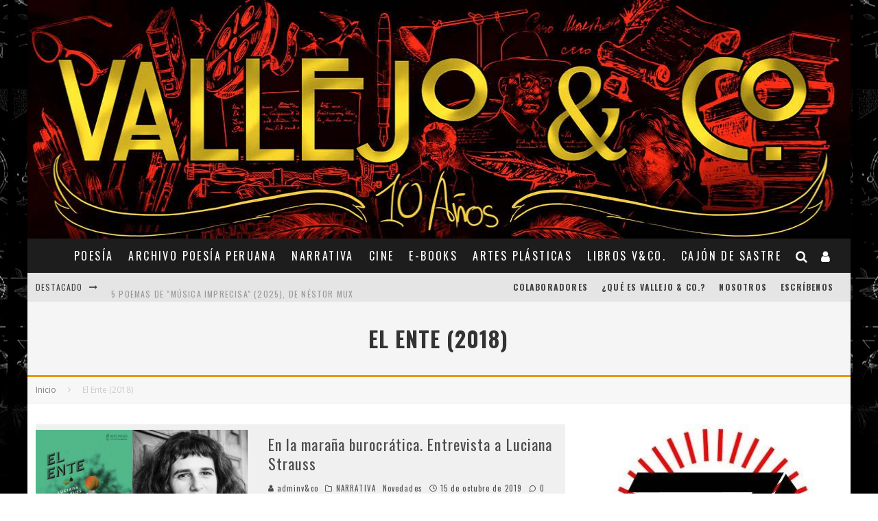

--- FILE ---
content_type: text/html; charset=UTF-8
request_url: https://www.vallejoandcompany.com/tag/el-ente-2018/
body_size: 204556
content:
<!DOCTYPE html>
<html lang="es">
<head>
	<meta charset="UTF-8">
			<meta name="viewport" content="width=device-width, height=device-height, initial-scale=1.0, minimum-scale=1.0">
	
	<link rel="profile" href="https://gmpg.org/xfn/11">
	<meta name='robots' content='index, follow, max-image-preview:large, max-snippet:-1, max-video-preview:-1' />
	<style>img:is([sizes="auto" i], [sizes^="auto," i]) { contain-intrinsic-size: 3000px 1500px }</style>
	
	<!-- This site is optimized with the Yoast SEO plugin v24.2 - https://yoast.com/wordpress/plugins/seo/ -->
	<title>El Ente (2018) archivos - Vallejo &amp; Co. | Revista Cultural - POESÍA - FOTOGRAFÍA - NARRATIVA - CINE - MÚSICA - TEATRO - ARTES - PLÁSTICAS - CREACIÓN - CAJÓN DE SASTRE</title>
	<link rel="canonical" href="https://www.vallejoandcompany.com/tag/el-ente-2018/" />
	<meta property="og:locale" content="es_ES" />
	<meta property="og:type" content="article" />
	<meta property="og:title" content="El Ente (2018) archivos - Vallejo &amp; Co. | Revista Cultural - POESÍA - FOTOGRAFÍA - NARRATIVA - CINE - MÚSICA - TEATRO - ARTES - PLÁSTICAS - CREACIÓN - CAJÓN DE SASTRE" />
	<meta property="og:url" content="https://www.vallejoandcompany.com/tag/el-ente-2018/" />
	<meta property="og:site_name" content="Vallejo &amp; Co. | Revista Cultural - POESÍA - FOTOGRAFÍA - NARRATIVA - CINE - MÚSICA - TEATRO - ARTES - PLÁSTICAS - CREACIÓN - CAJÓN DE SASTRE" />
	<meta name="twitter:card" content="summary_large_image" />
	<script type="application/ld+json" class="yoast-schema-graph">{"@context":"https://schema.org","@graph":[{"@type":"CollectionPage","@id":"https://www.vallejoandcompany.com/tag/el-ente-2018/","url":"https://www.vallejoandcompany.com/tag/el-ente-2018/","name":"El Ente (2018) archivos - Vallejo &amp; Co. | Revista Cultural - POESÍA - FOTOGRAFÍA - NARRATIVA - CINE - MÚSICA - TEATRO - ARTES - PLÁSTICAS - CREACIÓN - CAJÓN DE SASTRE","isPartOf":{"@id":"https://www.vallejoandcompany.com/#website"},"primaryImageOfPage":{"@id":"https://www.vallejoandcompany.com/tag/el-ente-2018/#primaryimage"},"image":{"@id":"https://www.vallejoandcompany.com/tag/el-ente-2018/#primaryimage"},"thumbnailUrl":"https://www.vallejoandcompany.com/wp-content/uploads/2019/09/lustraus.jpg","breadcrumb":{"@id":"https://www.vallejoandcompany.com/tag/el-ente-2018/#breadcrumb"},"inLanguage":"es"},{"@type":"ImageObject","inLanguage":"es","@id":"https://www.vallejoandcompany.com/tag/el-ente-2018/#primaryimage","url":"https://www.vallejoandcompany.com/wp-content/uploads/2019/09/lustraus.jpg","contentUrl":"https://www.vallejoandcompany.com/wp-content/uploads/2019/09/lustraus.jpg","width":750,"height":400},{"@type":"BreadcrumbList","@id":"https://www.vallejoandcompany.com/tag/el-ente-2018/#breadcrumb","itemListElement":[{"@type":"ListItem","position":1,"name":"Portada","item":"https://www.vallejoandcompany.com/"},{"@type":"ListItem","position":2,"name":"El Ente (2018)"}]},{"@type":"WebSite","@id":"https://www.vallejoandcompany.com/#website","url":"https://www.vallejoandcompany.com/","name":"Vallejo &amp; Co. | Revista Cultural - POESÍA - FOTOGRAFÍA - NARRATIVA - CINE - MÚSICA - TEATRO - ARTES - PLÁSTICAS - CREACIÓN - CAJÓN DE SASTRE","description":"","potentialAction":[{"@type":"SearchAction","target":{"@type":"EntryPoint","urlTemplate":"https://www.vallejoandcompany.com/?s={search_term_string}"},"query-input":{"@type":"PropertyValueSpecification","valueRequired":true,"valueName":"search_term_string"}}],"inLanguage":"es"}]}</script>
	<!-- / Yoast SEO plugin. -->


<link rel='dns-prefetch' href='//fonts.googleapis.com' />
<link rel="alternate" type="application/rss+xml" title="Vallejo &amp; Co. | Revista Cultural - POESÍA - FOTOGRAFÍA - NARRATIVA - CINE - MÚSICA - TEATRO - ARTES - PLÁSTICAS - CREACIÓN - CAJÓN DE SASTRE &raquo; Feed" href="https://www.vallejoandcompany.com/feed/" />
<link rel="alternate" type="application/rss+xml" title="Vallejo &amp; Co. | Revista Cultural - POESÍA - FOTOGRAFÍA - NARRATIVA - CINE - MÚSICA - TEATRO - ARTES - PLÁSTICAS - CREACIÓN - CAJÓN DE SASTRE &raquo; Feed de los comentarios" href="https://www.vallejoandcompany.com/comments/feed/" />
<link rel="alternate" type="application/rss+xml" title="Vallejo &amp; Co. | Revista Cultural - POESÍA - FOTOGRAFÍA - NARRATIVA - CINE - MÚSICA - TEATRO - ARTES - PLÁSTICAS - CREACIÓN - CAJÓN DE SASTRE &raquo; Etiqueta El Ente (2018) del feed" href="https://www.vallejoandcompany.com/tag/el-ente-2018/feed/" />
<script type="text/javascript">
/* <![CDATA[ */
window._wpemojiSettings = {"baseUrl":"https:\/\/s.w.org\/images\/core\/emoji\/15.0.3\/72x72\/","ext":".png","svgUrl":"https:\/\/s.w.org\/images\/core\/emoji\/15.0.3\/svg\/","svgExt":".svg","source":{"concatemoji":"https:\/\/www.vallejoandcompany.com\/wp-includes\/js\/wp-emoji-release.min.js?ver=6.7.4"}};
/*! This file is auto-generated */
!function(i,n){var o,s,e;function c(e){try{var t={supportTests:e,timestamp:(new Date).valueOf()};sessionStorage.setItem(o,JSON.stringify(t))}catch(e){}}function p(e,t,n){e.clearRect(0,0,e.canvas.width,e.canvas.height),e.fillText(t,0,0);var t=new Uint32Array(e.getImageData(0,0,e.canvas.width,e.canvas.height).data),r=(e.clearRect(0,0,e.canvas.width,e.canvas.height),e.fillText(n,0,0),new Uint32Array(e.getImageData(0,0,e.canvas.width,e.canvas.height).data));return t.every(function(e,t){return e===r[t]})}function u(e,t,n){switch(t){case"flag":return n(e,"\ud83c\udff3\ufe0f\u200d\u26a7\ufe0f","\ud83c\udff3\ufe0f\u200b\u26a7\ufe0f")?!1:!n(e,"\ud83c\uddfa\ud83c\uddf3","\ud83c\uddfa\u200b\ud83c\uddf3")&&!n(e,"\ud83c\udff4\udb40\udc67\udb40\udc62\udb40\udc65\udb40\udc6e\udb40\udc67\udb40\udc7f","\ud83c\udff4\u200b\udb40\udc67\u200b\udb40\udc62\u200b\udb40\udc65\u200b\udb40\udc6e\u200b\udb40\udc67\u200b\udb40\udc7f");case"emoji":return!n(e,"\ud83d\udc26\u200d\u2b1b","\ud83d\udc26\u200b\u2b1b")}return!1}function f(e,t,n){var r="undefined"!=typeof WorkerGlobalScope&&self instanceof WorkerGlobalScope?new OffscreenCanvas(300,150):i.createElement("canvas"),a=r.getContext("2d",{willReadFrequently:!0}),o=(a.textBaseline="top",a.font="600 32px Arial",{});return e.forEach(function(e){o[e]=t(a,e,n)}),o}function t(e){var t=i.createElement("script");t.src=e,t.defer=!0,i.head.appendChild(t)}"undefined"!=typeof Promise&&(o="wpEmojiSettingsSupports",s=["flag","emoji"],n.supports={everything:!0,everythingExceptFlag:!0},e=new Promise(function(e){i.addEventListener("DOMContentLoaded",e,{once:!0})}),new Promise(function(t){var n=function(){try{var e=JSON.parse(sessionStorage.getItem(o));if("object"==typeof e&&"number"==typeof e.timestamp&&(new Date).valueOf()<e.timestamp+604800&&"object"==typeof e.supportTests)return e.supportTests}catch(e){}return null}();if(!n){if("undefined"!=typeof Worker&&"undefined"!=typeof OffscreenCanvas&&"undefined"!=typeof URL&&URL.createObjectURL&&"undefined"!=typeof Blob)try{var e="postMessage("+f.toString()+"("+[JSON.stringify(s),u.toString(),p.toString()].join(",")+"));",r=new Blob([e],{type:"text/javascript"}),a=new Worker(URL.createObjectURL(r),{name:"wpTestEmojiSupports"});return void(a.onmessage=function(e){c(n=e.data),a.terminate(),t(n)})}catch(e){}c(n=f(s,u,p))}t(n)}).then(function(e){for(var t in e)n.supports[t]=e[t],n.supports.everything=n.supports.everything&&n.supports[t],"flag"!==t&&(n.supports.everythingExceptFlag=n.supports.everythingExceptFlag&&n.supports[t]);n.supports.everythingExceptFlag=n.supports.everythingExceptFlag&&!n.supports.flag,n.DOMReady=!1,n.readyCallback=function(){n.DOMReady=!0}}).then(function(){return e}).then(function(){var e;n.supports.everything||(n.readyCallback(),(e=n.source||{}).concatemoji?t(e.concatemoji):e.wpemoji&&e.twemoji&&(t(e.twemoji),t(e.wpemoji)))}))}((window,document),window._wpemojiSettings);
/* ]]> */
</script>
<style id='wp-emoji-styles-inline-css' type='text/css'>

	img.wp-smiley, img.emoji {
		display: inline !important;
		border: none !important;
		box-shadow: none !important;
		height: 1em !important;
		width: 1em !important;
		margin: 0 0.07em !important;
		vertical-align: -0.1em !important;
		background: none !important;
		padding: 0 !important;
	}
</style>
<link rel='stylesheet' id='wp-block-library-css' href='https://www.vallejoandcompany.com/wp-includes/css/dist/block-library/style.min.css?ver=6.7.4' type='text/css' media='all' />
<style id='classic-theme-styles-inline-css' type='text/css'>
/*! This file is auto-generated */
.wp-block-button__link{color:#fff;background-color:#32373c;border-radius:9999px;box-shadow:none;text-decoration:none;padding:calc(.667em + 2px) calc(1.333em + 2px);font-size:1.125em}.wp-block-file__button{background:#32373c;color:#fff;text-decoration:none}
</style>
<style id='global-styles-inline-css' type='text/css'>
:root{--wp--preset--aspect-ratio--square: 1;--wp--preset--aspect-ratio--4-3: 4/3;--wp--preset--aspect-ratio--3-4: 3/4;--wp--preset--aspect-ratio--3-2: 3/2;--wp--preset--aspect-ratio--2-3: 2/3;--wp--preset--aspect-ratio--16-9: 16/9;--wp--preset--aspect-ratio--9-16: 9/16;--wp--preset--color--black: #000000;--wp--preset--color--cyan-bluish-gray: #abb8c3;--wp--preset--color--white: #ffffff;--wp--preset--color--pale-pink: #f78da7;--wp--preset--color--vivid-red: #cf2e2e;--wp--preset--color--luminous-vivid-orange: #ff6900;--wp--preset--color--luminous-vivid-amber: #fcb900;--wp--preset--color--light-green-cyan: #7bdcb5;--wp--preset--color--vivid-green-cyan: #00d084;--wp--preset--color--pale-cyan-blue: #8ed1fc;--wp--preset--color--vivid-cyan-blue: #0693e3;--wp--preset--color--vivid-purple: #9b51e0;--wp--preset--gradient--vivid-cyan-blue-to-vivid-purple: linear-gradient(135deg,rgba(6,147,227,1) 0%,rgb(155,81,224) 100%);--wp--preset--gradient--light-green-cyan-to-vivid-green-cyan: linear-gradient(135deg,rgb(122,220,180) 0%,rgb(0,208,130) 100%);--wp--preset--gradient--luminous-vivid-amber-to-luminous-vivid-orange: linear-gradient(135deg,rgba(252,185,0,1) 0%,rgba(255,105,0,1) 100%);--wp--preset--gradient--luminous-vivid-orange-to-vivid-red: linear-gradient(135deg,rgba(255,105,0,1) 0%,rgb(207,46,46) 100%);--wp--preset--gradient--very-light-gray-to-cyan-bluish-gray: linear-gradient(135deg,rgb(238,238,238) 0%,rgb(169,184,195) 100%);--wp--preset--gradient--cool-to-warm-spectrum: linear-gradient(135deg,rgb(74,234,220) 0%,rgb(151,120,209) 20%,rgb(207,42,186) 40%,rgb(238,44,130) 60%,rgb(251,105,98) 80%,rgb(254,248,76) 100%);--wp--preset--gradient--blush-light-purple: linear-gradient(135deg,rgb(255,206,236) 0%,rgb(152,150,240) 100%);--wp--preset--gradient--blush-bordeaux: linear-gradient(135deg,rgb(254,205,165) 0%,rgb(254,45,45) 50%,rgb(107,0,62) 100%);--wp--preset--gradient--luminous-dusk: linear-gradient(135deg,rgb(255,203,112) 0%,rgb(199,81,192) 50%,rgb(65,88,208) 100%);--wp--preset--gradient--pale-ocean: linear-gradient(135deg,rgb(255,245,203) 0%,rgb(182,227,212) 50%,rgb(51,167,181) 100%);--wp--preset--gradient--electric-grass: linear-gradient(135deg,rgb(202,248,128) 0%,rgb(113,206,126) 100%);--wp--preset--gradient--midnight: linear-gradient(135deg,rgb(2,3,129) 0%,rgb(40,116,252) 100%);--wp--preset--font-size--small: 13px;--wp--preset--font-size--medium: 20px;--wp--preset--font-size--large: 36px;--wp--preset--font-size--x-large: 42px;--wp--preset--spacing--20: 0.44rem;--wp--preset--spacing--30: 0.67rem;--wp--preset--spacing--40: 1rem;--wp--preset--spacing--50: 1.5rem;--wp--preset--spacing--60: 2.25rem;--wp--preset--spacing--70: 3.38rem;--wp--preset--spacing--80: 5.06rem;--wp--preset--shadow--natural: 6px 6px 9px rgba(0, 0, 0, 0.2);--wp--preset--shadow--deep: 12px 12px 50px rgba(0, 0, 0, 0.4);--wp--preset--shadow--sharp: 6px 6px 0px rgba(0, 0, 0, 0.2);--wp--preset--shadow--outlined: 6px 6px 0px -3px rgba(255, 255, 255, 1), 6px 6px rgba(0, 0, 0, 1);--wp--preset--shadow--crisp: 6px 6px 0px rgba(0, 0, 0, 1);}:where(.is-layout-flex){gap: 0.5em;}:where(.is-layout-grid){gap: 0.5em;}body .is-layout-flex{display: flex;}.is-layout-flex{flex-wrap: wrap;align-items: center;}.is-layout-flex > :is(*, div){margin: 0;}body .is-layout-grid{display: grid;}.is-layout-grid > :is(*, div){margin: 0;}:where(.wp-block-columns.is-layout-flex){gap: 2em;}:where(.wp-block-columns.is-layout-grid){gap: 2em;}:where(.wp-block-post-template.is-layout-flex){gap: 1.25em;}:where(.wp-block-post-template.is-layout-grid){gap: 1.25em;}.has-black-color{color: var(--wp--preset--color--black) !important;}.has-cyan-bluish-gray-color{color: var(--wp--preset--color--cyan-bluish-gray) !important;}.has-white-color{color: var(--wp--preset--color--white) !important;}.has-pale-pink-color{color: var(--wp--preset--color--pale-pink) !important;}.has-vivid-red-color{color: var(--wp--preset--color--vivid-red) !important;}.has-luminous-vivid-orange-color{color: var(--wp--preset--color--luminous-vivid-orange) !important;}.has-luminous-vivid-amber-color{color: var(--wp--preset--color--luminous-vivid-amber) !important;}.has-light-green-cyan-color{color: var(--wp--preset--color--light-green-cyan) !important;}.has-vivid-green-cyan-color{color: var(--wp--preset--color--vivid-green-cyan) !important;}.has-pale-cyan-blue-color{color: var(--wp--preset--color--pale-cyan-blue) !important;}.has-vivid-cyan-blue-color{color: var(--wp--preset--color--vivid-cyan-blue) !important;}.has-vivid-purple-color{color: var(--wp--preset--color--vivid-purple) !important;}.has-black-background-color{background-color: var(--wp--preset--color--black) !important;}.has-cyan-bluish-gray-background-color{background-color: var(--wp--preset--color--cyan-bluish-gray) !important;}.has-white-background-color{background-color: var(--wp--preset--color--white) !important;}.has-pale-pink-background-color{background-color: var(--wp--preset--color--pale-pink) !important;}.has-vivid-red-background-color{background-color: var(--wp--preset--color--vivid-red) !important;}.has-luminous-vivid-orange-background-color{background-color: var(--wp--preset--color--luminous-vivid-orange) !important;}.has-luminous-vivid-amber-background-color{background-color: var(--wp--preset--color--luminous-vivid-amber) !important;}.has-light-green-cyan-background-color{background-color: var(--wp--preset--color--light-green-cyan) !important;}.has-vivid-green-cyan-background-color{background-color: var(--wp--preset--color--vivid-green-cyan) !important;}.has-pale-cyan-blue-background-color{background-color: var(--wp--preset--color--pale-cyan-blue) !important;}.has-vivid-cyan-blue-background-color{background-color: var(--wp--preset--color--vivid-cyan-blue) !important;}.has-vivid-purple-background-color{background-color: var(--wp--preset--color--vivid-purple) !important;}.has-black-border-color{border-color: var(--wp--preset--color--black) !important;}.has-cyan-bluish-gray-border-color{border-color: var(--wp--preset--color--cyan-bluish-gray) !important;}.has-white-border-color{border-color: var(--wp--preset--color--white) !important;}.has-pale-pink-border-color{border-color: var(--wp--preset--color--pale-pink) !important;}.has-vivid-red-border-color{border-color: var(--wp--preset--color--vivid-red) !important;}.has-luminous-vivid-orange-border-color{border-color: var(--wp--preset--color--luminous-vivid-orange) !important;}.has-luminous-vivid-amber-border-color{border-color: var(--wp--preset--color--luminous-vivid-amber) !important;}.has-light-green-cyan-border-color{border-color: var(--wp--preset--color--light-green-cyan) !important;}.has-vivid-green-cyan-border-color{border-color: var(--wp--preset--color--vivid-green-cyan) !important;}.has-pale-cyan-blue-border-color{border-color: var(--wp--preset--color--pale-cyan-blue) !important;}.has-vivid-cyan-blue-border-color{border-color: var(--wp--preset--color--vivid-cyan-blue) !important;}.has-vivid-purple-border-color{border-color: var(--wp--preset--color--vivid-purple) !important;}.has-vivid-cyan-blue-to-vivid-purple-gradient-background{background: var(--wp--preset--gradient--vivid-cyan-blue-to-vivid-purple) !important;}.has-light-green-cyan-to-vivid-green-cyan-gradient-background{background: var(--wp--preset--gradient--light-green-cyan-to-vivid-green-cyan) !important;}.has-luminous-vivid-amber-to-luminous-vivid-orange-gradient-background{background: var(--wp--preset--gradient--luminous-vivid-amber-to-luminous-vivid-orange) !important;}.has-luminous-vivid-orange-to-vivid-red-gradient-background{background: var(--wp--preset--gradient--luminous-vivid-orange-to-vivid-red) !important;}.has-very-light-gray-to-cyan-bluish-gray-gradient-background{background: var(--wp--preset--gradient--very-light-gray-to-cyan-bluish-gray) !important;}.has-cool-to-warm-spectrum-gradient-background{background: var(--wp--preset--gradient--cool-to-warm-spectrum) !important;}.has-blush-light-purple-gradient-background{background: var(--wp--preset--gradient--blush-light-purple) !important;}.has-blush-bordeaux-gradient-background{background: var(--wp--preset--gradient--blush-bordeaux) !important;}.has-luminous-dusk-gradient-background{background: var(--wp--preset--gradient--luminous-dusk) !important;}.has-pale-ocean-gradient-background{background: var(--wp--preset--gradient--pale-ocean) !important;}.has-electric-grass-gradient-background{background: var(--wp--preset--gradient--electric-grass) !important;}.has-midnight-gradient-background{background: var(--wp--preset--gradient--midnight) !important;}.has-small-font-size{font-size: var(--wp--preset--font-size--small) !important;}.has-medium-font-size{font-size: var(--wp--preset--font-size--medium) !important;}.has-large-font-size{font-size: var(--wp--preset--font-size--large) !important;}.has-x-large-font-size{font-size: var(--wp--preset--font-size--x-large) !important;}
:where(.wp-block-post-template.is-layout-flex){gap: 1.25em;}:where(.wp-block-post-template.is-layout-grid){gap: 1.25em;}
:where(.wp-block-columns.is-layout-flex){gap: 2em;}:where(.wp-block-columns.is-layout-grid){gap: 2em;}
:root :where(.wp-block-pullquote){font-size: 1.5em;line-height: 1.6;}
</style>
<link rel='stylesheet' id='lets-review-api-css' href='https://www.vallejoandcompany.com/wp-content/plugins/lets-review/assets/css/style-api.min.css?ver=3.3.6' type='text/css' media='all' />
<link rel='stylesheet' id='valenti-fonts-css' href='https://fonts.googleapis.com/css?family=Oswald%3A400%2C700%7COpen+Sans%3A400%2C700&#038;subset=greek%2Cgreek-ext&#038;display=swap' type='text/css' media='all' />
<!--[if IE]>
<link rel='stylesheet' id='valenti-ie9-css' href='https://www.vallejoandcompany.com/wp-content/themes/valenti/assets/css/ie.css?ver=5.6.3.9' type='text/css' media='all' />
<![endif]-->
<link rel='stylesheet' id='swipebox-css' href='https://www.vallejoandcompany.com/wp-content/themes/valenti/assets/css/swipebox.min.css?ver=1.4.4.1' type='text/css' media='all' />
<link rel='stylesheet' id='valenti-style-css' href='https://www.vallejoandcompany.com/wp-content/themes/valenti/assets/css/style.min.css?ver=5.6.3.9' type='text/css' media='all' />
<style id='valenti-style-inline-css' type='text/css'>
body{ color:#808080}.entry-content h1, .entry-content h2, .entry-content h3, .entry-content h4, .entry-content h5, .entry-content h6{ color:#333333}.link-color-wrap a, .block-wrap-code .block a{ color:#3aa0ff}.link-color-wrap a:hover, .block-wrap-code .block a:hover{ color:#1a75ca}body{font-family:'Open Sans',sans-serif;font-size:14px;font-weight:400;line-height:1.666;text-transform:none;}.excerpt{font-family:'Open Sans',sans-serif;font-size:14px;font-weight:400;line-height:1.666;text-transform:none;}.preview-thumbnail .title, .preview-review .title{font-family:'Oswald',sans-serif;font-size:14px;font-weight:700;line-height:1.3;text-transform:none;}.byline{font-family:'Oswald',sans-serif;font-size:11px;font-weight:400;letter-spacing:0.1em;line-height:1.3;text-transform:none;}.hero-meta .byline{font-family:'Oswald',sans-serif;font-size:11px;font-weight:400;letter-spacing:0.05em;line-height:1.3;text-transform:none;}.tipi-button{font-family:'Oswald',sans-serif;font-size:14px;font-weight:700;letter-spacing:0.1em;text-transform:uppercase;}.secondary-menu-wrap, .secondary-menu-wrap .sub-menu a:not(.tipi-button){font-family:'Oswald',sans-serif;font-size:14px;font-weight:700;letter-spacing:0.1em;line-height:1;text-transform:uppercase;}.footer-menu{font-family:'Oswald',sans-serif;font-size:12px;font-weight:400;line-height:1;text-transform:none;}.site-footer .textwidget{font-family:'Open Sans',sans-serif;font-size:14px;font-weight:400;line-height:1.666;text-transform:none;}.copyright{font-family:'Open Sans',sans-serif;font-size:12px;font-weight:400;line-height:1;text-transform:none;}.preview-slider.title-s .title{font-family:'Oswald',sans-serif;font-size:14px;font-weight:700;letter-spacing:0.04em;line-height:1.4;text-transform:uppercase;}.preview-slider.title-m .title{font-family:'Oswald',sans-serif;font-size:14px;font-weight:700;letter-spacing:0.04em;line-height:1.4;text-transform:uppercase;}.preview-slider.title-l .title{font-family:'Oswald',sans-serif;font-size:14px;font-weight:700;letter-spacing:0.04em;line-height:1.4;text-transform:uppercase;}.preview-slider.title-xl .title{font-family:'Oswald',sans-serif;font-size:14px;font-weight:700;letter-spacing:0.04em;line-height:1.4;text-transform:uppercase;}.preview-grid.title-xs .title{font-family:'Oswald',sans-serif;font-size:14px;font-weight:700;letter-spacing:0.04em;line-height:1.4;text-transform:uppercase;}.preview-grid.title-s .title{font-family:'Oswald',sans-serif;font-size:14px;font-weight:700;letter-spacing:0.04em;line-height:1.4;text-transform:uppercase;}.preview-grid.title-m .title{font-family:'Oswald',sans-serif;font-size:14px;font-weight:700;letter-spacing:0.04em;line-height:1.4;text-transform:uppercase;}.preview-grid.title-l .title{font-family:'Oswald',sans-serif;font-size:14px;font-weight:700;letter-spacing:0.04em;line-height:1.4;text-transform:uppercase;}.preview-classic .title{font-family:'Oswald',sans-serif;font-size:14px;font-weight:400;letter-spacing:0.05em;line-height:1.3;text-transform:none;}.preview-2 .title{font-family:'Oswald',sans-serif;font-size:14px;font-weight:400;letter-spacing:0.05em;line-height:1.3;text-transform:none;}.entry-content blockquote, .entry-content blockquote p{font-family:'Oswald',sans-serif;font-size:18px;font-weight:400;line-height:1.5;text-transform:none;}.hero-wrap .caption, .gallery-block__wrap .caption, figcaption{font-family:'Open Sans',sans-serif;font-size:10px;font-weight:400;line-height:1.2;text-transform:none;}.main-navigation .horizontal-menu > li > a{font-family:'Oswald',sans-serif;font-size:14px;font-weight:400;letter-spacing:0.15em;line-height:1;text-transform:uppercase;}.sub-menu a:not(.tipi-button){font-family:'Oswald',sans-serif;font-size:14px;font-weight:400;letter-spacing:0.13em;line-height:1.6;text-transform:uppercase;}.hero-meta.tipi-s-typo .title{font-family:'Oswald',sans-serif;font-size:18px;font-weight:700;line-height:1.3;text-transform:none;}.hero-meta.tipi-m-typo .title{font-family:'Oswald',sans-serif;font-size:18px;font-weight:700;line-height:1.3;text-transform:uppercase;}.hero-meta.tipi-l-typo .title{font-family:'Oswald',sans-serif;font-size:18px;font-weight:700;line-height:1.3;text-transform:uppercase;}.entry-content h2{font-family:'Oswald',sans-serif;font-size:18px;font-weight:700;letter-spacing:0.1em;line-height:1.3;text-transform:uppercase;}.entry-content h3{font-family:'Oswald',sans-serif;font-size:14px;font-weight:700;letter-spacing:0.1em;line-height:1.3;text-transform:uppercase;}.entry-content h4{font-family:'Oswald',sans-serif;font-size:14px;font-weight:700;letter-spacing:0.1em;line-height:1.3;text-transform:uppercase;}.entry-content h5{font-family:'Oswald',sans-serif;font-size:14px;font-weight:700;letter-spacing:0.1em;line-height:1.3;text-transform:uppercase;}.widget-title{font-family:'Oswald',sans-serif;font-size:14px;font-weight:700;letter-spacing:0.1em;line-height:1.3;text-transform:uppercase;}.block-title-wrap .title{font-family:'Oswald',sans-serif;font-size:16px;font-weight:700;letter-spacing:0.16em;line-height:1.8;text-transform:uppercase;}.block-subtitle{font-family:'Open Sans',sans-serif;font-size:15px;font-weight:700;letter-spacing:0.1em;line-height:1.3;text-transform:none;}.preview-classic { padding-bottom: 30px; }.block-wrap-classic .block ~ .block { padding-top: 30px; }.preview-thumbnail { padding-bottom: 20px; }.valenti-widget .preview-thumbnail { padding-bottom: 15px; }.block-title-inner{ border-bottom:3px solid #161616;}.site-footer > .bg-area{ border-top:20px solid #333333;}.footer-widget-wrap{ border-right:1px solid #333333;}.split-1:not(.preview-thumbnail) .mask {
		-webkit-flex: 0 0 40%;
		-ms-flex: 0 0 40%;
		flex: 0 0 40%;
		width: 40%;
	}.footer-lower {
		padding-top: 30px;
		padding-bottom: 30px;
	}.footer-widget-wrap {
		padding-top: 45px;
		padding-bottom: 45px;
	}.main-menu > li > a {
		padding-top: 17px;
		padding-bottom: 17px;
	}.main-navigation .main-nav-wrap > .menu-icons a{padding-left:10px;}.main-navigation .main-nav-wrap > .menu-icons a{padding-right:10px;}.main-navigation .main-nav-wrap > .menu-icons {margin-right:-10px;}.main-navigation .main-nav-wrap .menu-icons > li > a {font-size:18px;}.secondary-menu-wrap .menu-icons a{padding-left:10px;}.secondary-menu-wrap .menu-icons a{padding-right:10px;}.secondary-menu-wrap .menu-icons {margin-right:-10px;}.secondary-menu-wrap .menu-icons > li > a {font-size:16px;}.accent--color, .bbp-submit-wrapper button, .bbp-submit-wrapper button:visited, .buddypress .cb-cat-header .title a, .woocommerce .star-rating:before, .woocommerce-page .star-rating:before, .woocommerce .star-rating span, .woocommerce-page .star-rating span, .woocommerce .stars a {
		color:#eb9812;
	}.bbp-submit-wrapper button, #buddypress button:hover, #buddypress a.button:hover, #buddypress a.button:focus, #buddypress input[type=submit]:hover, #buddypress input[type=button]:hover, #buddypress input[type=reset]:hover, #buddypress ul.button-nav li a:hover, #buddypress ul.button-nav li.current a, #buddypress div.generic-button a:hover, #buddypress .comment-reply-link:hover, #buddypress .activity-list li.load-more:hover, #buddypress #groups-list .generic-button a:hover {
		border-color: #eb9812;
	}.sidebar-widget .widget-title, .cb-cat-header, .site-footer .footer-widget-area .widget-title span, #wp-calendar caption, #buddypress #members-list .cb-member-list-box .item .item-title, #buddypress div.item-list-tabs ul li.selected, #buddypress div.item-list-tabs ul li.current, #buddypress .item-list-tabs ul li:hover, .woocommerce div.product .woocommerce-tabs ul.tabs li.active,
	.author-page-box {
		border-bottom-color: #eb9812 ;
	}.cb-highlight, #buddypress button:hover, #buddypress a.button:hover, #buddypress a.button:focus, #buddypress input[type=submit]:hover, #buddypress input[type=button]:hover, #buddypress input[type=reset]:hover, #buddypress ul.button-nav li a:hover, #buddypress ul.button-nav li.current a, #buddypress div.generic-button a:hover, #buddypress .comment-reply-link:hover, #buddypress .activity-list li.load-more:hover, #buddypress #groups-list .generic-button a:hover {
		background-color: #eb9812;
	}.font-b { font-family: 'Open Sans',sans-serif; }h1, h2, h3, h4, h5, h6, .font-h, #bbp-user-navigation, .product_meta, .price, .woocommerce-review-link, .cart_item, .cart-collaterals .cart_totals th { font-family: 'Oswald',sans-serif }.site-mob-header:not(.site-mob-header-11) .header-padding .logo-main-wrap, .site-mob-header:not(.site-mob-header-11) .header-padding .icons-wrap a, .site-mob-header-11 .header-padding {
		padding-top: 15px;
		padding-bottom: 15px;
	}.site-header .header-padding {
		padding-top: 10px;
		padding-bottom: 10px;
	}.site-footer .bg-area{background-color: #1c1d1e;}.site-footer .background{background-position: center center;}.site-footer,.site-footer a{color: #e5e5e5;}.footer-widget-area{background-color: #272727;}.footer-widget-area{background-position: center center;}.footer-widget-area,.footer-widget-area a{color: #e5e5e5;}.grid-spacing { border-top-width: 3px; }.preview-slider.tile-overlay--1:after, .preview-slider.tile-overlay--2 .meta:after { opacity: 0.25; }.preview-grid.tile-overlay--1:after, .preview-grid.tile-overlay--2 .meta:after { opacity: 0.2; }.main-navigation-border { border-bottom-color: #161616; }@media only screen and (min-width: 481px) {.slider-spacing { margin-right: 3px;}.block-wrap-slider .slider { padding-top: 3px;}.grid-spacing { border-right-width: 3px; }.block-wrap-grid:not(.block-wrap-81) .block { width: calc( 100% + 3px ); }}@media only screen and (min-width: 768px) {.grid-spacing { border-right-width: 3px; }.block-wrap-55 .slide { margin-right: 3px!important; }.block-wrap-grid:not(.block-wrap-81) .block { width: calc( 100% + 3px ); }.preview-slider.tile-overlay--1:hover:after, .preview-slider.tile-overlay--2.tile-overlay--gradient:hover:after, .preview-slider.tile-overlay--2:hover .meta:after { opacity: 0.75 ; }.preview-grid.tile-overlay--1:hover:after, .preview-grid.tile-overlay--2.tile-overlay--gradient:hover:after, .preview-grid.tile-overlay--2:hover .meta:after { opacity: 0.3 ; }}@media only screen and (min-width: 1020px) {body{font-size:16px;}.hero-meta .byline{font-size:14px;}.tipi-button{font-size:12px;}.secondary-menu-wrap, .secondary-menu-wrap .sub-menu a:not(.tipi-button){font-size:12px;}.site-footer .textwidget{font-size:16px;}.preview-slider.title-s .title{font-size:16px;}.preview-slider.title-m .title{font-size:20px;}.preview-slider.title-l .title{font-size:30px;}.preview-slider.title-xl .title{font-size:40px;}.preview-grid.title-xs .title{font-size:16px;}.preview-grid.title-s .title{font-size:20px;}.preview-grid.title-m .title{font-size:32px;}.preview-grid.title-l .title{font-size:38px;}.preview-classic .title{font-size:22px;}.preview-2 .title{font-size:26px;}.entry-content blockquote, .entry-content blockquote p{font-size:26px;}.main-navigation .horizontal-menu > li > a{font-size:16px;}.hero-meta.tipi-s-typo .title{font-size:28px;}.hero-meta.tipi-m-typo .title{font-size:40px;}.hero-meta.tipi-l-typo .title{font-size:50px;}.entry-content h2{font-size:30px;}.entry-content h3{font-size:24px;}.entry-content h4{font-size:20px;}.entry-content h5{font-size:18px;}.widget-title{font-size:20px;}.block-title-wrap .title{font-size:22px;}}@media only screen and (min-width: 1200px) {.site {background-position:center center;background-image: url(https://www.vallejoandcompany.com/wp-content/uploads/2023/03/fondo2023.jpg );background-repeat:repeat;}}#cb-logo-box {
    padding: 0px 0px 0px 0px;
}
#cb-footer .cb-footer-lower .cb-copyright {
    width: 100%;
    text-align: center;
    padding-bottom: 40px;
}
.cb-module-fw {
    width: 1200px;
}
.cb-grid-block {
    margin: 3px 0 0px 0;
}
.cb-hp-section .cb-slider-block {
    margin-bottom: 3px;
}
.cb-module-block {
    margin-bottom: 3px;
}
body {
    font-size: 14px;
    line-height: 1.5;
    color: black;
}
#cb-previous-next-links #cb-previous-link a, #cb-previous-next-links #cb-next-link a, #cb-previous-next-links .cb-empty a {
    color: #000;
    letter-spacing: 1px;
    margin-top: 5px;
    display: block;
}
a, a:visited {
    color: blue;
    text-decoration: none;
}
.cb-module-a.cb-module-fw .no-2 {
    margin: 0 0 0 30px;
}
.cb-module-a.cb-module-fw .cb-article {
    width: 380px;
}
.cb-hp-section {
    background: #e51c23;
}
.side-spacing {
    padding-left: 12px;
    padding-right: 15px;
}
.site-header .header-padding {
    padding-top: 0px;
    padding-bottom: 0px;
}
.main-menu-wrap > ul > li > a {
    padding-left: 11px;
    padding-right: 11px;
}
.logo-main img {
    display: inline-block;
    width: 1212px;
    height: 344px;
    margin-left: -12px;
}
.cb-hp-section {
    background: #000;
}
.sidebar-widget a {
    color: #4d4d4d;
}
a, a:visited {
    color: blue5;
    text-decoration: none;
}
.byline a {
    color: inherit;
}
.site-skin-2 a, .footer-widgets-skin-2 a {
    color: #fff;
}
h1 a, h2 a, h3 a, h4 a, h5 a, h6 a, .byline a {
    color: inherit;
}
.wp-block-button__link {
    color: #fff;
    background-color: #eb9812;
    border-radius: 9999px;
    box-shadow: none;
    cursor: pointer;
    display: inline-block;
    font-size: 1.125em;
    padding: 10px 10px 10px 10px;
    text-align: center;
    text-decoration: none;
    overflow-wrap: break-word;
    box-sizing: border-box;
    margin-top: 13px;
}
.block-css-43893 > .block-inner-style {
    margin-top: 0px;
    margin-bottom: 0px;
        margin-left: -12px;
    margin-right: -15px;
}
.block-css-62008 > .block-inner-style {
    margin-top: 0px;
    margin-bottom: 0px;
        margin-left: -12px;
    margin-right: -15px;
}
.block-css-64314 > .block-inner-style {
    margin-top: 0px;
    margin-bottom: 0px;
    margin-left: -12px;
    margin-right: -15px;
}
.block-css-79325 > .block-inner-style {
    margin-top: 0px;
    margin-bottom: 0px;
    margin-left: -12px;
    margin-right: -15px;
}
.builder-container > section:first-child .block-wrap:first-child:not(.block-wrap-grid) {
    margin-top: 0px;
}
a, a:visited {
  color: #a8a8a8;
  text-decoration: none;
}
</style>
<link rel='stylesheet' id='login-with-ajax-css' href='https://www.vallejoandcompany.com/wp-content/themes/valenti/plugins/login-with-ajax/widget.css?ver=4.3' type='text/css' media='all' />
<script type="text/javascript" src="https://www.vallejoandcompany.com/wp-includes/js/jquery/jquery.min.js?ver=3.7.1" id="jquery-core-js"></script>
<script type="text/javascript" src="https://www.vallejoandcompany.com/wp-includes/js/jquery/jquery-migrate.min.js?ver=3.4.1" id="jquery-migrate-js"></script>
<script type="text/javascript" id="login-with-ajax-js-extra">
/* <![CDATA[ */
var LWA = {"ajaxurl":"https:\/\/www.vallejoandcompany.com\/wp-admin\/admin-ajax.php","off":""};
/* ]]> */
</script>
<script type="text/javascript" src="https://www.vallejoandcompany.com/wp-content/themes/valenti/plugins/login-with-ajax/login-with-ajax.js?ver=4.3" id="login-with-ajax-js"></script>
<script type="text/javascript" src="https://www.vallejoandcompany.com/wp-content/plugins/login-with-ajax/ajaxify/ajaxify.min.js?ver=4.3" id="login-with-ajax-ajaxify-js"></script>
<link rel="https://api.w.org/" href="https://www.vallejoandcompany.com/wp-json/" /><link rel="alternate" title="JSON" type="application/json" href="https://www.vallejoandcompany.com/wp-json/wp/v2/tags/5579" /><link rel="EditURI" type="application/rsd+xml" title="RSD" href="https://www.vallejoandcompany.com/xmlrpc.php?rsd" />
<meta name="generator" content="WordPress 6.7.4" />
<link rel="preload" type="font/woff2" as="font" href="https://www.vallejoandcompany.com/wp-content/themes/valenti/assets/css/valenti/valenti.woff2?o9cfvj" crossorigin><link rel="dns-prefetch" href="//fonts.googleapis.com"><link rel="preconnect" href="https://fonts.gstatic.com/" crossorigin><!-- All in one Favicon 4.8 --><link rel="icon" href="https://www.vallejoandcompany.com/wp-content/uploads/2020/11/122727743_2751907915055376_8417442294930479870_n.jpg" type="image/png"/>
	<div id="fb-root"></div>
<script async defer crossorigin="anonymous" src="https://connect.facebook.net/es_LA/sdk.js#xfbml=1&version=v12.0&appId=1548272748757439&autoLogAppEvents=1" nonce="0KMswKcn"></script>
</head>
<body data-rsssl=1 class="archive tag tag-el-ente-2018 tag-5579 body-mob-header-1 site-mob-menu-a-4 site-mob-menu-1 mob-fi-tall header--style-1 with--bg mm-ani-3 modal-skin-2">
			<div id="cb-outer-container" class="site">
		<header id="mobhead" class="site-header-block site-mob-header tipi-l-0 site-mob-header-1 sticky-menu-1 sticky-top site-skin-2 site-img-1">
<div class="bg-area header-padding tipi-row side-spacing tipi-vertical-c">
	<ul class="menu-left icons-wrap tipi-vertical-c">
		<li class="valenti-icon vertical-c"><a href="#" class="mob-tr-open" data-target="slide-menu"><i class="valenti-i-menu" aria-hidden="true"></i></a></li>
	</ul>
	<div class="logo-main-wrap logo-mob-wrap">
		
	</div>
	<ul class="menu-right icons-wrap tipi-vertical-c">
		
		
	</ul>
	<div class="background"></div>
</div>
</header><!-- .site-mob-header --><div id="mob-line" class="tipi-m-0"></div>		<div id="cb-container" class="site-inner container clearfix">
		<header id="masthead" class="site-header-block site-header clearfix site-header-1 header-skin-1 site-img-1 mm-skin-2 main-menu-skin-1 main-menu-width-3 main-menu-bar-color-2 wrap logo-only-when-stuck main-menu-c">

<div class="bg-area">
	
		<div class="logo-main-wrap header-padding tipi-vertical-c logo-main-wrap-l side-spacing">
			<div class="logo logo-main"><a href="https://www.vallejoandcompany.com" data-pin-nopin="true"><img src="https://www.vallejoandcompany.com/wp-content/uploads/2023/03/logovallejo10ans2.jpg" width="1212" height="348"></a></div>
			
		</div>
	
	<div class="background"></div>
</div>
</header><!-- .site-header --><div id="header-line"></div><nav id="cb-nav-bar" class="main-navigation cb-nav-bar-wrap nav-bar tipi-m-0-down clearfix mm-ani-3 mm-skin-2 main-menu-bar-color-1 wrap sticky-top sticky-menu sticky-menu-1 logo-only-when-stuck main-menu-c">	<div class="site-skin-2 menu-bg-area">
		<div id="main-menu-wrap" class="main-menu-wrap cb-nav-bar-wrap clearfix font-h main-nav-wrap vertical-c  wrap">
			<div class="logo-menu-wrap logo-menu-wrap-placeholder"></div>			<ul id="menu-main-menu" class="main-menu nav cb-main main-nav main-nav clearfix tipi-flex horizontal-menu">
				<li id="menu-item-1113" class="menu-item menu-item-type-taxonomy menu-item-object-category dropper drop-it mm-color mm-art mm-wrap-31 mm-wrap mm-sb-left menu-item-1113"><a href="https://www.vallejoandcompany.com/category/poesia/" data-ppp="7" data-tid="293"  data-term="category">POESÍA</a><div class="menu mm-31 tipi-row" data-mm="31"><div class="menu-wrap menu-wrap-more-10 tipi-flex"><div id="block-wrap-1113" class="block-wrap block-wrap-22 block-to-see block-wrap-classic clearfix ppl-m-2 ppl-s-2 block-css-1113 side-spacing--boxed " data-id="1113"><div class="block-inner-style"><div class="block-inner-box contents"><div class="block-title-wrap cb-module-header block-title-2 block-title-border-2"><div class="block-title-inner"><div class="block-title"><h2 class="title" style="border-bottom-color:#eb9812;">POESÍA</h2></div><p class="block-subtitle"></p></div></div><div class="block">
		<article class="preview-thumbnail split ani-base split-1 split-design-1 tipi-xs-12 preview-22 post-35608 post type-post status-publish format-standard has-post-thumbnail hentry category-destacados category-poesia tag-musica-imprecisa-2025 tag-nestor-mux tag-poesia-argentina tag-poesia-en-espanol">
			<div class="preview-mini-wrap clearfix tipi-flex">
				<div class="cb-mask mask" style="background:#eb9812">
			<a href="https://www.vallejoandcompany.com/2026/01/09/5-poemas-de-musica-imprecisa-2025-de-nestor-mux/" class="mask-img">
				<img width="150" height="150" src="https://www.vallejoandcompany.com/wp-content/uploads/2025/11/muxicamux-150x150.jpg" class="attachment-thumbnail size-thumbnail wp-post-image" alt="" decoding="async" srcset="https://www.vallejoandcompany.com/wp-content/uploads/2025/11/muxicamux-150x150.jpg 150w, https://www.vallejoandcompany.com/wp-content/uploads/2025/11/muxicamux-125x125.jpg 125w" sizes="(max-width: 150px) 100vw, 150px" />
			</a>
		</div>
			
				<div class="cb-meta cb-article-meta meta">
					<div class="title-wrap"><h2 class="title"><a href="https://www.vallejoandcompany.com/2026/01/09/5-poemas-de-musica-imprecisa-2025-de-nestor-mux/">5 poemas de «Música imprecisa» (2025), de Néstor Mux</a></h2></div><div class="cb-byline byline byline-3 byline-cats-design-1"><div class="byline-part cats"><i class="valenti-i-folder" aria-hidden="true"></i> <a href="https://www.vallejoandcompany.com/category/poesia/" class="cat">POESÍA</a></div><span class="byline-part cb-date date"><i class="valenti-i-clock" aria-hidden="true"></i> <time class="entry-date published dateCreated flipboard-date" datetime="2026-01-09T07:41:40-05:00">9 de enero de 2026</time></span></div>
				</div>
				
			</div>
		</article>
		
		<article class="preview-thumbnail split ani-base split-1 split-design-1 tipi-xs-12 preview-22 post-35504 post type-post status-publish format-standard has-post-thumbnail hentry category-destacados category-poesia tag-hoy-no-hay-tiempo-para-la-eternidad-2024 tag-maria-mascheroni tag-poesia-argentina tag-poesia-en-espanol">
			<div class="preview-mini-wrap clearfix tipi-flex">
				<div class="cb-mask mask" style="background:#eb9812">
			<a href="https://www.vallejoandcompany.com/2026/01/01/fragmentos-de-hoy-no-hay-tiempo-para-la-eternidad-2024-de-maria-mascheroni/" class="mask-img">
				<img width="150" height="150" src="https://www.vallejoandcompany.com/wp-content/uploads/2025/10/mashernieterniad-150x150.jpg" class="attachment-thumbnail size-thumbnail wp-post-image" alt="" decoding="async" srcset="https://www.vallejoandcompany.com/wp-content/uploads/2025/10/mashernieterniad-150x150.jpg 150w, https://www.vallejoandcompany.com/wp-content/uploads/2025/10/mashernieterniad-125x125.jpg 125w" sizes="(max-width: 150px) 100vw, 150px" />
			</a>
		</div>
			
				<div class="cb-meta cb-article-meta meta">
					<div class="title-wrap"><h2 class="title"><a href="https://www.vallejoandcompany.com/2026/01/01/fragmentos-de-hoy-no-hay-tiempo-para-la-eternidad-2024-de-maria-mascheroni/">Fragmentos de «Hoy no hay tiempo para la eternidad (2024), de María Mascheroni</a></h2></div><div class="cb-byline byline byline-3 byline-cats-design-1"><div class="byline-part cats"><i class="valenti-i-folder" aria-hidden="true"></i> <a href="https://www.vallejoandcompany.com/category/poesia/" class="cat">POESÍA</a></div><span class="byline-part cb-date date"><i class="valenti-i-clock" aria-hidden="true"></i> <time class="entry-date published dateCreated flipboard-date" datetime="2026-01-01T05:03:22-05:00">1 de enero de 2026</time></span></div>
				</div>
				
			</div>
		</article>
		
		<article class="preview-thumbnail split ani-base split-1 split-design-1 tipi-xs-12 preview-22 post-35442 post type-post status-publish format-standard has-post-thumbnail hentry category-novedades category-poesia tag-donde-buscamos-el-mundo-2025 tag-poesia-argentina tag-poesia-en-espanol tag-ricardo-pochtar">
			<div class="preview-mini-wrap clearfix tipi-flex">
				<div class="cb-mask mask" style="background:#eb9812">
			<a href="https://www.vallejoandcompany.com/2025/12/30/9-poemas-de-donde-buscamos-el-mundo-2025-de-ricardo-pochtar/" class="mask-img">
				<img width="150" height="150" src="https://www.vallejoandcompany.com/wp-content/uploads/2025/10/pochtarjh-150x150.jpg" class="attachment-thumbnail size-thumbnail wp-post-image" alt="" decoding="async" srcset="https://www.vallejoandcompany.com/wp-content/uploads/2025/10/pochtarjh-150x150.jpg 150w, https://www.vallejoandcompany.com/wp-content/uploads/2025/10/pochtarjh-125x125.jpg 125w" sizes="(max-width: 150px) 100vw, 150px" />
			</a>
		</div>
			
				<div class="cb-meta cb-article-meta meta">
					<div class="title-wrap"><h2 class="title"><a href="https://www.vallejoandcompany.com/2025/12/30/9-poemas-de-donde-buscamos-el-mundo-2025-de-ricardo-pochtar/">9 poemas de «Donde buscamos el mundo» (2025), de Ricardo Pochtar</a></h2></div><div class="cb-byline byline byline-3 byline-cats-design-1"><div class="byline-part cats"><i class="valenti-i-folder" aria-hidden="true"></i> <a href="https://www.vallejoandcompany.com/category/poesia/" class="cat">POESÍA</a></div><span class="byline-part cb-date date"><i class="valenti-i-clock" aria-hidden="true"></i> <time class="entry-date published dateCreated flipboard-date" datetime="2025-12-30T02:02:59-05:00">30 de diciembre de 2025</time></span></div>
				</div>
				
			</div>
		</article>
		
		<article class="preview-thumbnail split ani-base split-1 split-design-1 tipi-xs-12 preview-22 post-35575 post type-post status-publish format-standard has-post-thumbnail hentry category-destacados category-poesia tag-carlos-carrion-figueroa tag-ernesto-carrion-2 tag-gorriones-rojos-2025 tag-poesia-ecuatoriana tag-poesia-en-espanol tag-premio-hispanoamericano-de-poesia-gabriela-mistral-chile-2024">
			<div class="preview-mini-wrap clearfix tipi-flex">
				<div class="cb-mask mask" style="background:#eb9812">
			<a href="https://www.vallejoandcompany.com/2025/12/30/sobre-gorriones-rojos-2025-de-ernesto-carrion/" class="mask-img">
				<img width="150" height="150" src="https://www.vallejoandcompany.com/wp-content/uploads/2025/11/FOTO-ECARRION_MATERIA-150x150.jpg" class="attachment-thumbnail size-thumbnail wp-post-image" alt="" decoding="async" srcset="https://www.vallejoandcompany.com/wp-content/uploads/2025/11/FOTO-ECARRION_MATERIA-150x150.jpg 150w, https://www.vallejoandcompany.com/wp-content/uploads/2025/11/FOTO-ECARRION_MATERIA-125x125.jpg 125w" sizes="(max-width: 150px) 100vw, 150px" />
			</a>
		</div>
			
				<div class="cb-meta cb-article-meta meta">
					<div class="title-wrap"><h2 class="title"><a href="https://www.vallejoandcompany.com/2025/12/30/sobre-gorriones-rojos-2025-de-ernesto-carrion/">Sobre «Gorriones Rojos» (2025), de Ernesto Carriøn*</a></h2></div><div class="cb-byline byline byline-3 byline-cats-design-1"><div class="byline-part cats"><i class="valenti-i-folder" aria-hidden="true"></i> <a href="https://www.vallejoandcompany.com/category/poesia/" class="cat">POESÍA</a></div><span class="byline-part cb-date date"><i class="valenti-i-clock" aria-hidden="true"></i> <time class="entry-date published dateCreated flipboard-date" datetime="2025-12-30T02:00:25-05:00">30 de diciembre de 2025</time></span></div>
				</div>
				
			</div>
		</article>
		
		<article class="preview-thumbnail split ani-base split-1 split-design-1 tipi-xs-12 preview-22 post-35169 post type-post status-publish format-standard has-post-thumbnail hentry category-novedades category-poesia tag-la-patria-asignada tag-poesia-chilena tag-poesia-en-espanol tag-victor-munita-fritis tag-yo-entre-todas-las-mujeres">
			<div class="preview-mini-wrap clearfix tipi-flex">
				<div class="cb-mask mask" style="background:#eb9812">
			<a href="https://www.vallejoandcompany.com/2025/12/23/descubrir-la-patria-5-poemas-de-victor-munita-fritis/" class="mask-img">
				<img width="150" height="150" src="https://www.vallejoandcompany.com/wp-content/uploads/2025/08/entrevista-1024x439-1-150x150.jpg" class="attachment-thumbnail size-thumbnail wp-post-image" alt="" decoding="async" srcset="https://www.vallejoandcompany.com/wp-content/uploads/2025/08/entrevista-1024x439-1-150x150.jpg 150w, https://www.vallejoandcompany.com/wp-content/uploads/2025/08/entrevista-1024x439-1-125x125.jpg 125w" sizes="(max-width: 150px) 100vw, 150px" />
			</a>
		</div>
			
				<div class="cb-meta cb-article-meta meta">
					<div class="title-wrap"><h2 class="title"><a href="https://www.vallejoandcompany.com/2025/12/23/descubrir-la-patria-5-poemas-de-victor-munita-fritis/">Descubrir la patria. 5 poemas de Víctor Munita Fritis</a></h2></div><div class="cb-byline byline byline-3 byline-cats-design-1"><div class="byline-part cats"><i class="valenti-i-folder" aria-hidden="true"></i> <a href="https://www.vallejoandcompany.com/category/poesia/" class="cat">POESÍA</a></div><span class="byline-part cb-date date"><i class="valenti-i-clock" aria-hidden="true"></i> <time class="entry-date published dateCreated flipboard-date" datetime="2025-12-23T02:10:44-05:00">23 de diciembre de 2025</time></span></div>
				</div>
				
			</div>
		</article>
		
		<article class="preview-thumbnail split ani-base split-1 split-design-1 tipi-xs-12 preview-22 post-35249 post type-post status-publish format-standard has-post-thumbnail hentry category-novedades category-poesia tag-bill-lewis tag-bill-lewis-the-shaman-poet-el-poeta-chaman tag-poesia-en-espanol tag-poesia-inglesa tag-rafael-penas-cruz">
			<div class="preview-mini-wrap clearfix tipi-flex">
				<div class="cb-mask mask" style="background:#eb9812">
			<a href="https://www.vallejoandcompany.com/2025/12/23/7-poemas-de-bill-lewis-the-shaman-poet-el-poeta-chaman-2025-de-bill-lewis/" class="mask-img">
				<img width="150" height="150" src="https://www.vallejoandcompany.com/wp-content/uploads/2025/08/chamanlewis-150x150.jpg" class="attachment-thumbnail size-thumbnail wp-post-image" alt="" decoding="async" srcset="https://www.vallejoandcompany.com/wp-content/uploads/2025/08/chamanlewis-150x150.jpg 150w, https://www.vallejoandcompany.com/wp-content/uploads/2025/08/chamanlewis-125x125.jpg 125w" sizes="(max-width: 150px) 100vw, 150px" />
			</a>
		</div>
			
				<div class="cb-meta cb-article-meta meta">
					<div class="title-wrap"><h2 class="title"><a href="https://www.vallejoandcompany.com/2025/12/23/7-poemas-de-bill-lewis-the-shaman-poet-el-poeta-chaman-2025-de-bill-lewis/">7 poemas de «Bill Lewis, The Shaman Poet/El poeta chamán» (2025), de Bill Lewis</a></h2></div><div class="cb-byline byline byline-3 byline-cats-design-1"><div class="byline-part cats"><i class="valenti-i-folder" aria-hidden="true"></i> <a href="https://www.vallejoandcompany.com/category/poesia/" class="cat">POESÍA</a></div><span class="byline-part cb-date date"><i class="valenti-i-clock" aria-hidden="true"></i> <time class="entry-date published dateCreated flipboard-date" datetime="2025-12-23T02:03:22-05:00">23 de diciembre de 2025</time></span></div>
				</div>
				
			</div>
		</article>
		</div></div></div></div><div id="block-wrap-11113" class="block-wrap block-wrap-g-81 block-to-see block-wrap-classic clearfix block-css-11113 side-spacing--boxed " data-id="11113"><div class="block-inner-style"><div class="block-inner-box contents"><div class="block-title-wrap cb-module-header block-title-2 block-title-border-2"><div class="block-title-inner"><div class="block-title"><h2 class="title" style="border-bottom-color:#eb9812;">Artículo Al Azar</h2></div><p class="block-subtitle"></p></div></div><div class="block">
		<article class=" preview-grid title-s tile-design tile-design-1 stack ani-base tipi-xs-12 preview-81 post-7629 post type-post status-publish format-standard has-post-thumbnail hentry category-novedades category-poesia tag-conversacion-a-oscuras-2014 tag-fredy-yezzed tag-horacio-benavides">
			<div class="preview-mini-wrap clearfix">
				<div class="cb-mask mask" style="background:#eb9812">
			<a href="https://www.vallejoandcompany.com/2015/12/29/7-poemas-de-conversacion-a-oscuras-2014-de-horacio-benavides/" class="mask-img">
				<img width="480" height="256" src="https://www.vallejoandcompany.com/wp-content/uploads/2015/12/horac.jpg" class="attachment-valenti-480-320 size-valenti-480-320 wp-post-image" alt="" decoding="async" fetchpriority="high" srcset="https://www.vallejoandcompany.com/wp-content/uploads/2015/12/horac.jpg 750w, https://www.vallejoandcompany.com/wp-content/uploads/2015/12/horac-300x160.jpg 300w" sizes="(max-width: 480px) 100vw, 480px" />
			</a>
		</div>
			
				<div class="cb-meta cb-article-meta meta">
					<div class="title-wrap"><h2 class="title"><a href="https://www.vallejoandcompany.com/2015/12/29/7-poemas-de-conversacion-a-oscuras-2014-de-horacio-benavides/">7 poemas de «Conversación a oscuras» (2014), de Horacio Benavides</a></h2></div><div class="cb-byline byline byline-3 byline-cats-design-1"><span class="byline-part author"><a class="url fn n" href="https://www.vallejoandcompany.com/author/vall3jodir3ctor/"><i class="valenti-i-user" aria-hidden="true"></i> adminv&amp;co</a></span><div class="byline-part cats"><i class="valenti-i-folder" aria-hidden="true"></i> <a href="https://www.vallejoandcompany.com/category/novedades/" class="cat">Novedades</a><a href="https://www.vallejoandcompany.com/category/poesia/" class="cat">POESÍA</a></div><span class="byline-part cb-date date"><i class="valenti-i-clock" aria-hidden="true"></i> <time class="entry-date published dateCreated flipboard-date" datetime="2015-12-29T09:35:57-05:00">29 de diciembre de 2015</time></span></div>
				</div>
				
			</div>
		</article>
		</div></div></div></div></div></div></li>
<li id="menu-item-1110" class="menu-item menu-item-type-taxonomy menu-item-object-category dropper drop-it mm-color mm-art mm-wrap-31 mm-wrap mm-sb-left menu-item-1110"><a href="https://www.vallejoandcompany.com/category/fotografia/" data-ppp="7" data-tid="294"  data-term="category">ARCHIVO POESÍA PERUANA</a><div class="menu mm-31 tipi-row" data-mm="31"><div class="menu-wrap menu-wrap-more-10 tipi-flex"><div id="block-wrap-1110" class="block-wrap block-wrap-22 block-to-see block-wrap-classic clearfix ppl-m-2 ppl-s-2 block-css-1110 side-spacing--boxed " data-id="1110"><div class="block-inner-style"><div class="block-inner-box contents"><div class="block-title-wrap cb-module-header block-title-2 block-title-border-2"><div class="block-title-inner"><div class="block-title"><h2 class="title" style="border-bottom-color:#eb9812;">ARCHIVO POESÍA PERUANA</h2></div><p class="block-subtitle"></p></div></div><div class="block">
		<article class="preview-thumbnail split ani-base split-1 split-design-1 tipi-xs-12 preview-22 post-24076 post type-post status-publish format-standard has-post-thumbnail hentry category-fotografia category-novedades category-poesia tag-7-ensayos-de-interpretacion-de-la-realidad-peruana-1928 tag-alcides-spelucin tag-andre-coyne tag-antenor-orrego tag-bohemia-de-trujillo tag-carlos-fernandez tag-cartas-de-cesar-vallejo tag-cesar-vallejo tag-cesar-vallejo-o-hispanoamerica-en-la-cruz-de-su-razon tag-diario-el-norte tag-diario-la-reforma tag-el-americanismo-de-cesar-vallejo tag-jesus-cabel tag-jose-carlos-mariategui tag-jose-eulogio-garrido tag-jose-manuel-castanon tag-juan-larrea tag-los-heraldos-negros1918 tag-luis-alva-castro tag-luis-monguio tag-manuel-ibanez-rosazza tag-mario-spelucin tag-mi-encuentro-con-cesar-vallejo tag-otilia-villanueva tag-periodico-la-tribuna tag-poesia-peruana tag-ricardo-silva-santisteban tag-santiago-de-chuco tag-trilce-1922 tag-valentino-gianuzzi tag-zoila-rosa-cuadra">
			<div class="preview-mini-wrap clearfix tipi-flex">
				<div class="cb-mask mask" style="background:#eb9812">
			<a href="https://www.vallejoandcompany.com/2021/06/01/y-si-la-carta-mas-famosa-de-cesar-vallejo-no-fuese-exactamente-suya/" class="mask-img">
				<img width="80" height="80" src="https://www.vallejoandcompany.com/wp-content/uploads/2021/05/corresponvalle0-80x80.jpg" class="attachment-thumbnail size-thumbnail wp-post-image" alt="" decoding="async" srcset="https://www.vallejoandcompany.com/wp-content/uploads/2021/05/corresponvalle0-80x80.jpg 80w, https://www.vallejoandcompany.com/wp-content/uploads/2021/05/corresponvalle0-125x125.jpg 125w" sizes="(max-width: 80px) 100vw, 80px" />
			</a>
		</div>
			
				<div class="cb-meta cb-article-meta meta">
					<div class="title-wrap"><h2 class="title"><a href="https://www.vallejoandcompany.com/2021/06/01/y-si-la-carta-mas-famosa-de-cesar-vallejo-no-fuese-exactamente-suya/">¿Y si la carta más famosa de César Vallejo no fuese exactamente suya?</a></h2></div><div class="cb-byline byline byline-3 byline-cats-design-1"><div class="byline-part cats"><i class="valenti-i-folder" aria-hidden="true"></i> <a href="https://www.vallejoandcompany.com/category/poesia/" class="cat">POESÍA</a></div><span class="byline-part cb-date date"><i class="valenti-i-clock" aria-hidden="true"></i> <time class="entry-date published dateCreated flipboard-date" datetime="2021-06-01T04:20:17-05:00">1 de junio de 2021</time></span></div>
				</div>
				
			</div>
		</article>
		
		<article class="preview-thumbnail split ani-base split-1 split-design-1 tipi-xs-12 preview-22 post-23393 post type-post status-publish format-standard has-post-thumbnail hentry category-fotografia category-novedades category-poesia tag-alcides-spelucin tag-antenor-orrego tag-bohemia-de-trujillo tag-carlos-fernandez tag-cesar-vallejo tag-colegio-barros tag-elsa-villanueva tag-instituto-nacional tag-juan-espejo-asturrizaga tag-juan-larrea tag-manuel-rabanal tag-otilia-villanueva tag-periodico-trujillano-la-reforma tag-poesia-en-espanol tag-poesia-peruana tag-poesia-vanguardista-peruana tag-rosa-villanueva tag-santiago-silva-tirado tag-trilce-1922 tag-valentino-gianuzzi">
			<div class="preview-mini-wrap clearfix tipi-flex">
				<div class="cb-mask mask" style="background:#eb9812">
			<a href="https://www.vallejoandcompany.com/2021/02/23/trilce-y-otilia-villanueva-gonzales/" class="mask-img">
				<img width="80" height="80" src="https://www.vallejoandcompany.com/wp-content/uploads/2021/02/trilceska-80x80.jpg" class="attachment-thumbnail size-thumbnail wp-post-image" alt="" decoding="async" srcset="https://www.vallejoandcompany.com/wp-content/uploads/2021/02/trilceska-80x80.jpg 80w, https://www.vallejoandcompany.com/wp-content/uploads/2021/02/trilceska-125x125.jpg 125w" sizes="(max-width: 80px) 100vw, 80px" />
			</a>
		</div>
			
				<div class="cb-meta cb-article-meta meta">
					<div class="title-wrap"><h2 class="title"><a href="https://www.vallejoandcompany.com/2021/02/23/trilce-y-otilia-villanueva-gonzales/">«Trilce» y Otilia Villanueva Gonzales</a></h2></div><div class="cb-byline byline byline-3 byline-cats-design-1"><div class="byline-part cats"><i class="valenti-i-folder" aria-hidden="true"></i> <a href="https://www.vallejoandcompany.com/category/poesia/" class="cat">POESÍA</a></div><span class="byline-part cb-date date"><i class="valenti-i-clock" aria-hidden="true"></i> <time class="entry-date published dateCreated flipboard-date" datetime="2021-02-23T07:35:28-05:00">23 de febrero de 2021</time></span></div>
				</div>
				
			</div>
		</article>
		
		<article class="preview-thumbnail split ani-base split-1 split-design-1 tipi-xs-12 preview-22 post-23093 post type-post status-publish format-standard has-post-thumbnail hentry category-fotografia category-cajon-del-sastre category-novedades tag-carmen-olle tag-el-diario-de-marka tag-enrique-verastegui tag-esther-castaneda tag-hora-zero tag-juan-ojeda tag-la-sagrada-familia tag-noches-de-adrenalina tag-poesia-en-espanol tag-poesia-peruana tag-por-que-hacen-tanto-ruido tag-retrato-de-una-mujer-sin-familia-ante-una-copa tag-roberto-bolano tag-roger-santivanez">
			<div class="preview-mini-wrap clearfix tipi-flex">
				<div class="cb-mask mask" style="background:#eb9812">
			<a href="https://www.vallejoandcompany.com/2021/01/05/carmen-olle-en-hora-zero-y-otras-instantaneas-del-recuerdo/" class="mask-img">
				<img width="80" height="80" src="https://www.vallejoandcompany.com/wp-content/uploads/2020/12/carmen-olle-1-80x80.jpg" class="attachment-thumbnail size-thumbnail wp-post-image" alt="" decoding="async" srcset="https://www.vallejoandcompany.com/wp-content/uploads/2020/12/carmen-olle-1-80x80.jpg 80w, https://www.vallejoandcompany.com/wp-content/uploads/2020/12/carmen-olle-1-125x125.jpg 125w" sizes="(max-width: 80px) 100vw, 80px" />
			</a>
		</div>
			
				<div class="cb-meta cb-article-meta meta">
					<div class="title-wrap"><h2 class="title"><a href="https://www.vallejoandcompany.com/2021/01/05/carmen-olle-en-hora-zero-y-otras-instantaneas-del-recuerdo/">Carmen Ollé en Hora Zero y otras instantáneas del recuerdo</a></h2></div><div class="cb-byline byline byline-3 byline-cats-design-1"><div class="byline-part cats"><i class="valenti-i-folder" aria-hidden="true"></i> <a href="https://www.vallejoandcompany.com/category/fotografia/" class="cat">ARCHIVO POESÍA PERUANA</a></div><span class="byline-part cb-date date"><i class="valenti-i-clock" aria-hidden="true"></i> <time class="entry-date published dateCreated flipboard-date" datetime="2021-01-05T04:05:56-05:00">5 de enero de 2021</time></span></div>
				</div>
				
			</div>
		</article>
		
		<article class="preview-thumbnail split ani-base split-1 split-design-1 tipi-xs-12 preview-22 post-22544 post type-post status-publish format-standard has-post-thumbnail hentry category-fotografia category-novedades category-poesia tag-alberto-ureta-1885-1966 tag-alfredo-rodriguez tag-archivo-de-san-marcos tag-carlos-fernandez tag-carlos-wiesse-1859-1945 tag-cesar-vallejo tag-cesar-vallejo-en-madrid-en-1931-2012 tag-cesar-vallejo-textos-rescatados-2009 tag-doctorado-de-letras tag-el-doctorado-de-cesar-vallejo tag-enrique-castro-oyanguren tag-enrique-p-araujo tag-enrique-s-maravoto-1895-1930 tag-erlinda-cabrera-casas tag-eusebio-colmenares tag-humberto-borja-garcia-urrutia-1895-1925 tag-imagen-de-cesar-vallejo-iconografia-completa-1892-1938-2012-2017 tag-jose-felix-quesada tag-jose-garcia-rodriguez tag-jose-manuel-calle tag-jose-manuel-castanon tag-juan-salazar-arias tag-leoncio-munoz tag-luis-a-rivero tag-luis-a-sanchez tag-luis-miro-quesada-de-la-guerra-1880-1976 tag-manuel-calvo-perez tag-mariano-iberico-y-rodriguez-1892-1974 tag-mariano-prado-heudebert tag-oscar-imana tag-poesia-en-espanol tag-poesia-peruana tag-universidad-menor-de-la-libertad tag-universidad-nacional-de-trujillo tag-universidad-nacional-mayor-de-san-marcos tag-valentino-gianuzzi tag-wilhem-windelband-1848-1915">
			<div class="preview-mini-wrap clearfix tipi-flex">
				<div class="cb-mask mask" style="background:#eb9812">
			<a href="https://www.vallejoandcompany.com/2020/11/26/el-doctorado-de-cesar-vallejo/" class="mask-img">
				<img width="80" height="80" src="https://www.vallejoandcompany.com/wp-content/uploads/2020/09/matricula-vallejo-80x80.jpg" class="attachment-thumbnail size-thumbnail wp-post-image" alt="" decoding="async" srcset="https://www.vallejoandcompany.com/wp-content/uploads/2020/09/matricula-vallejo-80x80.jpg 80w, https://www.vallejoandcompany.com/wp-content/uploads/2020/09/matricula-vallejo-125x125.jpg 125w" sizes="(max-width: 80px) 100vw, 80px" />
			</a>
		</div>
			
				<div class="cb-meta cb-article-meta meta">
					<div class="title-wrap"><h2 class="title"><a href="https://www.vallejoandcompany.com/2020/11/26/el-doctorado-de-cesar-vallejo/">El doctorado de César Vallejo</a></h2></div><div class="cb-byline byline byline-3 byline-cats-design-1"><div class="byline-part cats"><i class="valenti-i-folder" aria-hidden="true"></i> <a href="https://www.vallejoandcompany.com/category/poesia/" class="cat">POESÍA</a></div><span class="byline-part cb-date date"><i class="valenti-i-clock" aria-hidden="true"></i> <time class="entry-date published dateCreated flipboard-date" datetime="2020-11-26T07:20:01-05:00">26 de noviembre de 2020</time></span></div>
				</div>
				
			</div>
		</article>
		
		<article class="preview-thumbnail split ani-base split-1 split-design-1 tipi-xs-12 preview-22 post-19854 post type-post status-publish format-standard has-post-thumbnail hentry category-fotografia category-novedades category-poesia tag-albus tag-angelus-novus-tomos-i-y-ii-1989-1990 tag-cartas-de-enrique-verastegui tag-enrique-verastegui tag-etica tag-leon-felix-batista tag-lou-reed tag-monte-de-goce-1991 tag-n-los-extramuros-del-mundo-1971 tag-poesia-peruana tag-taki-onqoy">
			<div class="preview-mini-wrap clearfix tipi-flex">
				<div class="cb-mask mask" style="background:#eb9812">
			<a href="https://www.vallejoandcompany.com/2019/10/15/yo-no-pido-postales-sino-cassettes-lou-reed-parte-ii/" class="mask-img">
				<img width="80" height="80" src="https://www.vallejoandcompany.com/wp-content/uploads/2019/09/leonveras2-80x80.jpg" class="attachment-thumbnail size-thumbnail wp-post-image" alt="" decoding="async" srcset="https://www.vallejoandcompany.com/wp-content/uploads/2019/09/leonveras2-80x80.jpg 80w, https://www.vallejoandcompany.com/wp-content/uploads/2019/09/leonveras2-125x125.jpg 125w" sizes="(max-width: 80px) 100vw, 80px" />
			</a>
		</div>
			
				<div class="cb-meta cb-article-meta meta">
					<div class="title-wrap"><h2 class="title"><a href="https://www.vallejoandcompany.com/2019/10/15/yo-no-pido-postales-sino-cassettes-lou-reed-parte-ii/">Yo no pido postales sino cassettes de Lou Reed (Parte II)</a></h2></div><div class="cb-byline byline byline-3 byline-cats-design-1"><div class="byline-part cats"><i class="valenti-i-folder" aria-hidden="true"></i> <a href="https://www.vallejoandcompany.com/category/fotografia/" class="cat">ARCHIVO POESÍA PERUANA</a><a href="https://www.vallejoandcompany.com/category/novedades/" class="cat">Novedades</a><a href="https://www.vallejoandcompany.com/category/poesia/" class="cat">POESÍA</a></div><span class="byline-part cb-date date"><i class="valenti-i-clock" aria-hidden="true"></i> <time class="entry-date published dateCreated flipboard-date" datetime="2019-10-15T05:02:33-05:00">15 de octubre de 2019</time></span></div>
				</div>
				
			</div>
		</article>
		
		<article class="preview-thumbnail split ani-base split-1 split-design-1 tipi-xs-12 preview-22 post-19848 post type-post status-publish format-standard has-post-thumbnail hentry category-fotografia category-cajon-del-sastre category-novedades tag-angelus-novus-tomos-i-y-ii-1989-1990 tag-cartas-de-enrique-verastegui tag-en-los-extramuros-del-mundo-1971 tag-enrique-verastegui tag-leon-felix-batista tag-lou-reed tag-monte-de-goce-1991 tag-taki-onqoy">
			<div class="preview-mini-wrap clearfix tipi-flex">
				<div class="cb-mask mask" style="background:#eb9812">
			<a href="https://www.vallejoandcompany.com/2019/09/12/yo-no-pido-postales-sino-cassettes-de-lou-reed-parte-i/" class="mask-img">
				<img width="80" height="80" src="https://www.vallejoandcompany.com/wp-content/uploads/2019/09/veraleon-80x80.jpg" class="attachment-thumbnail size-thumbnail wp-post-image" alt="" decoding="async" srcset="https://www.vallejoandcompany.com/wp-content/uploads/2019/09/veraleon-80x80.jpg 80w, https://www.vallejoandcompany.com/wp-content/uploads/2019/09/veraleon-125x125.jpg 125w" sizes="(max-width: 80px) 100vw, 80px" />
			</a>
		</div>
			
				<div class="cb-meta cb-article-meta meta">
					<div class="title-wrap"><h2 class="title"><a href="https://www.vallejoandcompany.com/2019/09/12/yo-no-pido-postales-sino-cassettes-de-lou-reed-parte-i/">Yo no pido postales sino cassettes de Lou Reed (Parte I)</a></h2></div><div class="cb-byline byline byline-3 byline-cats-design-1"><div class="byline-part cats"><i class="valenti-i-folder" aria-hidden="true"></i> <a href="https://www.vallejoandcompany.com/category/fotografia/" class="cat">ARCHIVO POESÍA PERUANA</a><a href="https://www.vallejoandcompany.com/category/cajon-del-sastre/" class="cat">CAJÓN DE SASTRE</a><a href="https://www.vallejoandcompany.com/category/novedades/" class="cat">Novedades</a></div><span class="byline-part cb-date date"><i class="valenti-i-clock" aria-hidden="true"></i> <time class="entry-date published dateCreated flipboard-date" datetime="2019-09-12T10:00:40-05:00">12 de septiembre de 2019</time></span></div>
				</div>
				
			</div>
		</article>
		</div></div></div></div><div id="block-wrap-11110" class="block-wrap block-wrap-g-81 block-to-see block-wrap-classic clearfix block-css-11110 side-spacing--boxed " data-id="11110"><div class="block-inner-style"><div class="block-inner-box contents"><div class="block-title-wrap cb-module-header block-title-2 block-title-border-2"><div class="block-title-inner"><div class="block-title"><h2 class="title" style="border-bottom-color:#eb9812;">Artículo Al Azar</h2></div><p class="block-subtitle"></p></div></div><div class="block">
		<article class=" preview-grid title-s tile-design tile-design-1 stack ani-base tipi-xs-12 preview-81 post-23393 post type-post status-publish format-standard has-post-thumbnail hentry category-fotografia category-novedades category-poesia tag-alcides-spelucin tag-antenor-orrego tag-bohemia-de-trujillo tag-carlos-fernandez tag-cesar-vallejo tag-colegio-barros tag-elsa-villanueva tag-instituto-nacional tag-juan-espejo-asturrizaga tag-juan-larrea tag-manuel-rabanal tag-otilia-villanueva tag-periodico-trujillano-la-reforma tag-poesia-en-espanol tag-poesia-peruana tag-poesia-vanguardista-peruana tag-rosa-villanueva tag-santiago-silva-tirado tag-trilce-1922 tag-valentino-gianuzzi">
			<div class="preview-mini-wrap clearfix">
				<div class="cb-mask mask" style="background:#eb9812">
			<a href="https://www.vallejoandcompany.com/2021/02/23/trilce-y-otilia-villanueva-gonzales/" class="mask-img">
				<img width="480" height="256" src="https://www.vallejoandcompany.com/wp-content/uploads/2021/02/trilceska.jpg" class="attachment-valenti-480-320 size-valenti-480-320 wp-post-image" alt="" decoding="async" srcset="https://www.vallejoandcompany.com/wp-content/uploads/2021/02/trilceska.jpg 750w, https://www.vallejoandcompany.com/wp-content/uploads/2021/02/trilceska-300x160.jpg 300w" sizes="(max-width: 480px) 100vw, 480px" />
			</a>
		</div>
			
				<div class="cb-meta cb-article-meta meta">
					<div class="title-wrap"><h2 class="title"><a href="https://www.vallejoandcompany.com/2021/02/23/trilce-y-otilia-villanueva-gonzales/">«Trilce» y Otilia Villanueva Gonzales</a></h2></div><div class="cb-byline byline byline-3 byline-cats-design-1"><span class="byline-part author"><a class="url fn n" href="https://www.vallejoandcompany.com/author/vall3jodir3ctor/"><i class="valenti-i-user" aria-hidden="true"></i> adminv&amp;co</a></span><div class="byline-part cats"><i class="valenti-i-folder" aria-hidden="true"></i> <a href="https://www.vallejoandcompany.com/category/poesia/" class="cat">POESÍA</a></div><span class="byline-part cb-date date"><i class="valenti-i-clock" aria-hidden="true"></i> <time class="entry-date published dateCreated flipboard-date" datetime="2021-02-23T07:35:28-05:00">23 de febrero de 2021</time></span></div>
				</div>
				
			</div>
		</article>
		</div></div></div></div></div></div></li>
<li id="menu-item-1112" class="menu-item menu-item-type-taxonomy menu-item-object-category dropper drop-it mm-color mm-art mm-wrap-31 mm-wrap mm-sb-left menu-item-1112"><a href="https://www.vallejoandcompany.com/category/narrativa/" data-ppp="7" data-tid="295"  data-term="category">NARRATIVA</a><div class="menu mm-31 tipi-row" data-mm="31"><div class="menu-wrap menu-wrap-more-10 tipi-flex"><div id="block-wrap-1112" class="block-wrap block-wrap-22 block-to-see block-wrap-classic clearfix ppl-m-2 ppl-s-2 block-css-1112 side-spacing--boxed " data-id="1112"><div class="block-inner-style"><div class="block-inner-box contents"><div class="block-title-wrap cb-module-header block-title-2 block-title-border-2"><div class="block-title-inner"><div class="block-title"><h2 class="title" style="border-bottom-color:#eb9812;">NARRATIVA</h2></div><p class="block-subtitle"></p></div></div><div class="block">
		<article class="preview-thumbnail split ani-base split-1 split-design-1 tipi-xs-12 preview-22 post-34015 post type-post status-publish format-standard has-post-thumbnail hentry category-narrativa category-novedades tag-claudia-vaca tag-edgar-lora tag-maldito-hippie-comunista-2018 tag-narrativa-boliviana">
			<div class="preview-mini-wrap clearfix tipi-flex">
				<div class="cb-mask mask" style="background:#eb9812">
			<a href="https://www.vallejoandcompany.com/2025/12/20/el-espiritu-de-los-signos-en-el-maldito-hippie-comunista-2018-de-edgar-lora/" class="mask-img">
				<img width="80" height="80" src="https://www.vallejoandcompany.com/wp-content/uploads/2024/12/lorahippie-80x80.jpg" class="attachment-thumbnail size-thumbnail wp-post-image" alt="" decoding="async" srcset="https://www.vallejoandcompany.com/wp-content/uploads/2024/12/lorahippie-80x80.jpg 80w, https://www.vallejoandcompany.com/wp-content/uploads/2024/12/lorahippie-125x125.jpg 125w" sizes="(max-width: 80px) 100vw, 80px" />
			</a>
		</div>
			
				<div class="cb-meta cb-article-meta meta">
					<div class="title-wrap"><h2 class="title"><a href="https://www.vallejoandcompany.com/2025/12/20/el-espiritu-de-los-signos-en-el-maldito-hippie-comunista-2018-de-edgar-lora/">El espíritu de los signos en el «Maldito Hippie comunista» (2018), de Edgar Lora</a></h2></div><div class="cb-byline byline byline-3 byline-cats-design-1"><div class="byline-part cats"><i class="valenti-i-folder" aria-hidden="true"></i> <a href="https://www.vallejoandcompany.com/category/narrativa/" class="cat">NARRATIVA</a></div><span class="byline-part cb-date date"><i class="valenti-i-clock" aria-hidden="true"></i> <time class="entry-date published dateCreated flipboard-date" datetime="2025-12-20T02:10:26-05:00">20 de diciembre de 2025</time></span></div>
				</div>
				
			</div>
		</article>
		
		<article class="preview-thumbnail split ani-base split-1 split-design-1 tipi-xs-12 preview-22 post-35522 post type-post status-publish format-standard has-post-thumbnail hentry category-narrativa category-novedades tag-chico-problematico tag-leonardo-ledesma-watson tag-nach tag-narrativa-de-fubol tag-narrativa-en-espanol tag-narrativa-peruana tag-rap-espanol">
			<div class="preview-mini-wrap clearfix tipi-flex">
				<div class="cb-mask mask" style="background:#eb9812">
			<a href="https://www.vallejoandcompany.com/2025/10/27/trabajo-interno-radiografia-de-un-futbolista-que-nunca-debuto-en-primera/" class="mask-img">
				<img width="150" height="150" src="https://www.vallejoandcompany.com/wp-content/uploads/2025/10/WhatsApp-Image-2025-10-21-at-14.30.07-150x150.jpeg" class="attachment-thumbnail size-thumbnail wp-post-image" alt="" decoding="async" srcset="https://www.vallejoandcompany.com/wp-content/uploads/2025/10/WhatsApp-Image-2025-10-21-at-14.30.07-150x150.jpeg 150w, https://www.vallejoandcompany.com/wp-content/uploads/2025/10/WhatsApp-Image-2025-10-21-at-14.30.07-125x125.jpeg 125w" sizes="(max-width: 150px) 100vw, 150px" />
			</a>
		</div>
			
				<div class="cb-meta cb-article-meta meta">
					<div class="title-wrap"><h2 class="title"><a href="https://www.vallejoandcompany.com/2025/10/27/trabajo-interno-radiografia-de-un-futbolista-que-nunca-debuto-en-primera/">Trabajo interno: Radiografía de un futbolista que nunca debutó en Primera</a></h2></div><div class="cb-byline byline byline-3 byline-cats-design-1"><div class="byline-part cats"><i class="valenti-i-folder" aria-hidden="true"></i> <a href="https://www.vallejoandcompany.com/category/narrativa/" class="cat">NARRATIVA</a><a href="https://www.vallejoandcompany.com/category/novedades/" class="cat">Novedades</a></div><span class="byline-part cb-date date"><i class="valenti-i-clock" aria-hidden="true"></i> <time class="entry-date published dateCreated flipboard-date" datetime="2025-10-27T05:20:25-05:00">27 de octubre de 2025</time></span></div>
				</div>
				
			</div>
		</article>
		
		<article class="preview-thumbnail split ani-base split-1 split-design-1 tipi-xs-12 preview-22 post-35366 post type-post status-publish format-standard has-post-thumbnail hentry category-narrativa category-novedades tag-arequipa-peru tag-bruno-polack tag-coreografia-para-trenzas-solas-2025 tag-independencia-del-peru tag-jose-ruiz-rosas tag-juan-jose-vega tag-mariano-melgar tag-narrativa-en-espanol tag-narrativa-peruana tag-peruanismos tag-quechuismos tag-rabonas tag-teresa-ruiz-rosas">
			<div class="preview-mini-wrap clearfix tipi-flex">
				<div class="cb-mask mask" style="background:#eb9812">
			<a href="https://www.vallejoandcompany.com/2025/10/08/coreografia-para-trenzas-solas-2025-entrevista-a-teresa-ruiz-rosas/" class="mask-img">
				<img width="150" height="150" src="https://www.vallejoandcompany.com/wp-content/uploads/2025/10/coreoportadateresa-150x150.jpg" class="attachment-thumbnail size-thumbnail wp-post-image" alt="" decoding="async" srcset="https://www.vallejoandcompany.com/wp-content/uploads/2025/10/coreoportadateresa-150x150.jpg 150w, https://www.vallejoandcompany.com/wp-content/uploads/2025/10/coreoportadateresa-125x125.jpg 125w" sizes="(max-width: 150px) 100vw, 150px" />
			</a>
		</div>
			
				<div class="cb-meta cb-article-meta meta">
					<div class="title-wrap"><h2 class="title"><a href="https://www.vallejoandcompany.com/2025/10/08/coreografia-para-trenzas-solas-2025-entrevista-a-teresa-ruiz-rosas/">«Coreografía para trenzas solas» (2025). Entrevista a Teresa Ruiz Rosas</a></h2></div><div class="cb-byline byline byline-3 byline-cats-design-1"><div class="byline-part cats"><i class="valenti-i-folder" aria-hidden="true"></i> <a href="https://www.vallejoandcompany.com/category/narrativa/" class="cat">NARRATIVA</a></div><span class="byline-part cb-date date"><i class="valenti-i-clock" aria-hidden="true"></i> <time class="entry-date published dateCreated flipboard-date" datetime="2025-10-08T06:44:12-05:00">8 de octubre de 2025</time></span></div>
				</div>
				
			</div>
		</article>
		
		<article class="preview-thumbnail split ani-base split-1 split-design-1 tipi-xs-12 preview-22 post-35277 post type-post status-publish format-standard has-post-thumbnail hentry category-narrativa category-novedades category-poesia tag-andres-melis-jimenez tag-elvira-hernandez tag-la-bandera-de-chile tag-poesia-chilena tag-poesia-en-espanol tag-valentina-lorena-olivares-licuime">
			<div class="preview-mini-wrap clearfix tipi-flex">
				<div class="cb-mask mask" style="background:#eb9812">
			<a href="https://www.vallejoandcompany.com/2025/10/07/elvira-hernandez-poeta-nomade/" class="mask-img">
				<img width="150" height="150" src="https://www.vallejoandcompany.com/wp-content/uploads/2025/08/bandera-correa-150x150.jpg" class="attachment-thumbnail size-thumbnail wp-post-image" alt="" decoding="async" srcset="https://www.vallejoandcompany.com/wp-content/uploads/2025/08/bandera-correa-150x150.jpg 150w, https://www.vallejoandcompany.com/wp-content/uploads/2025/08/bandera-correa-125x125.jpg 125w" sizes="(max-width: 150px) 100vw, 150px" />
			</a>
		</div>
			
				<div class="cb-meta cb-article-meta meta">
					<div class="title-wrap"><h2 class="title"><a href="https://www.vallejoandcompany.com/2025/10/07/elvira-hernandez-poeta-nomade/">Elvira Hernández, poeta nómade</a></h2></div><div class="cb-byline byline byline-3 byline-cats-design-1"><div class="byline-part cats"><i class="valenti-i-folder" aria-hidden="true"></i> <a href="https://www.vallejoandcompany.com/category/poesia/" class="cat">POESÍA</a></div><span class="byline-part cb-date date"><i class="valenti-i-clock" aria-hidden="true"></i> <time class="entry-date published dateCreated flipboard-date" datetime="2025-10-07T11:05:28-05:00">7 de octubre de 2025</time></span></div>
				</div>
				
			</div>
		</article>
		
		<article class="preview-thumbnail split ani-base split-1 split-design-1 tipi-xs-12 preview-22 post-35218 post type-post status-publish format-standard has-post-thumbnail hentry category-narrativa category-novedades tag-ahi-donde-el-riesgo-late-2025 tag-iria-farinas tag-mara-saiz tag-narrativa-en-espanol tag-narrativa-espanola tag-paula-aparicio-cejudo">
			<div class="preview-mini-wrap clearfix tipi-flex">
				<div class="cb-mask mask" style="background:#eb9812">
			<a href="https://www.vallejoandcompany.com/2025/08/28/sobre-ahi-donde-el-riesgo-late-2025-de-iria-farinas/" class="mask-img">
				<img width="150" height="150" src="https://www.vallejoandcompany.com/wp-content/uploads/2025/08/farinasriesgo-150x150.jpg" class="attachment-thumbnail size-thumbnail wp-post-image" alt="" decoding="async" srcset="https://www.vallejoandcompany.com/wp-content/uploads/2025/08/farinasriesgo-150x150.jpg 150w, https://www.vallejoandcompany.com/wp-content/uploads/2025/08/farinasriesgo-125x125.jpg 125w" sizes="(max-width: 150px) 100vw, 150px" />
			</a>
		</div>
			
				<div class="cb-meta cb-article-meta meta">
					<div class="title-wrap"><h2 class="title"><a href="https://www.vallejoandcompany.com/2025/08/28/sobre-ahi-donde-el-riesgo-late-2025-de-iria-farinas/">Sobre «Ahí donde el riesgo late» (2025), de Iria Fariñas</a></h2></div><div class="cb-byline byline byline-3 byline-cats-design-1"><div class="byline-part cats"><i class="valenti-i-folder" aria-hidden="true"></i> <a href="https://www.vallejoandcompany.com/category/narrativa/" class="cat">NARRATIVA</a></div><span class="byline-part cb-date date"><i class="valenti-i-clock" aria-hidden="true"></i> <time class="entry-date published dateCreated flipboard-date" datetime="2025-08-28T07:57:21-05:00">28 de agosto de 2025</time></span></div>
				</div>
				
			</div>
		</article>
		
		<article class="preview-thumbnail split ani-base split-1 split-design-1 tipi-xs-12 preview-22 post-35194 post type-post status-publish format-standard has-post-thumbnail hentry category-narrativa category-novedades tag-el-mundo-que-a-escondidas-miro-2025 tag-narrativa-en-espanol tag-narrativa-peruana tag-richard-parra tag-teofilo-gutierrez tag-zoila-capristan">
			<div class="preview-mini-wrap clearfix tipi-flex">
				<div class="cb-mask mask" style="background:#eb9812">
			<a href="https://www.vallejoandcompany.com/2025/08/28/sobre-el-mundo-que-a-escondidas-miro-2025-de-teofilo-gutierrez/" class="mask-img">
				<img width="150" height="150" src="https://www.vallejoandcompany.com/wp-content/uploads/2025/08/teomundo-150x150.jpg" class="attachment-thumbnail size-thumbnail wp-post-image" alt="" decoding="async" srcset="https://www.vallejoandcompany.com/wp-content/uploads/2025/08/teomundo-150x150.jpg 150w, https://www.vallejoandcompany.com/wp-content/uploads/2025/08/teomundo-125x125.jpg 125w" sizes="(max-width: 150px) 100vw, 150px" />
			</a>
		</div>
			
				<div class="cb-meta cb-article-meta meta">
					<div class="title-wrap"><h2 class="title"><a href="https://www.vallejoandcompany.com/2025/08/28/sobre-el-mundo-que-a-escondidas-miro-2025-de-teofilo-gutierrez/">Sobre «El mundo que a escondidas miro» (2025), de Teófilo Gutiérrez</a></h2></div><div class="cb-byline byline byline-3 byline-cats-design-1"><div class="byline-part cats"><i class="valenti-i-folder" aria-hidden="true"></i> <a href="https://www.vallejoandcompany.com/category/narrativa/" class="cat">NARRATIVA</a></div><span class="byline-part cb-date date"><i class="valenti-i-clock" aria-hidden="true"></i> <time class="entry-date published dateCreated flipboard-date" datetime="2025-08-28T07:41:47-05:00">28 de agosto de 2025</time></span></div>
				</div>
				
			</div>
		</article>
		</div></div></div></div><div id="block-wrap-11112" class="block-wrap block-wrap-g-81 block-to-see block-wrap-classic clearfix block-css-11112 side-spacing--boxed " data-id="11112"><div class="block-inner-style"><div class="block-inner-box contents"><div class="block-title-wrap cb-module-header block-title-2 block-title-border-2"><div class="block-title-inner"><div class="block-title"><h2 class="title" style="border-bottom-color:#eb9812;">Artículo Al Azar</h2></div><p class="block-subtitle"></p></div></div><div class="block">
		<article class=" preview-grid title-s tile-design tile-design-1 stack ani-base tipi-xs-12 preview-81 post-33537 post type-post status-publish format-standard has-post-thumbnail hentry category-narrativa category-novedades tag-animal-de-invierno tag-juan-carlos-cortazar tag-narrativa-en-espanol tag-narrativa-peruana">
			<div class="preview-mini-wrap clearfix">
				<div class="cb-mask mask" style="background:#eb9812">
			<a href="https://www.vallejoandcompany.com/2024/09/07/sobre-un-festivo-ardor-2024-de-juan-carlos-cortazar/" class="mask-img">
				<img width="480" height="320" src="https://www.vallejoandcompany.com/wp-content/uploads/2024/08/Cortazar-imagen-480x320.jpg" class="attachment-valenti-480-320 size-valenti-480-320 wp-post-image" alt="" decoding="async" srcset="https://www.vallejoandcompany.com/wp-content/uploads/2024/08/Cortazar-imagen-480x320.jpg 480w, https://www.vallejoandcompany.com/wp-content/uploads/2024/08/Cortazar-imagen-360x240.jpg 360w" sizes="(max-width: 480px) 100vw, 480px" />
			</a>
		</div>
			
				<div class="cb-meta cb-article-meta meta">
					<div class="title-wrap"><h2 class="title"><a href="https://www.vallejoandcompany.com/2024/09/07/sobre-un-festivo-ardor-2024-de-juan-carlos-cortazar/">Sobre «Un festivo ardor» (2024), de Juan Carlos Cortázar</a></h2></div><div class="cb-byline byline byline-3 byline-cats-design-1"><span class="byline-part author"><a class="url fn n" href="https://www.vallejoandcompany.com/author/vall3jodir3ctor/"><i class="valenti-i-user" aria-hidden="true"></i> adminv&amp;co</a></span><div class="byline-part cats"><i class="valenti-i-folder" aria-hidden="true"></i> <a href="https://www.vallejoandcompany.com/category/narrativa/" class="cat">NARRATIVA</a><a href="https://www.vallejoandcompany.com/category/novedades/" class="cat">Novedades</a></div><span class="byline-part cb-date date"><i class="valenti-i-clock" aria-hidden="true"></i> <time class="entry-date published dateCreated flipboard-date" datetime="2024-09-07T11:06:32-05:00">7 de septiembre de 2024</time></span></div>
				</div>
				
			</div>
		</article>
		</div></div></div></div></div></div></li>
<li id="menu-item-1108" class="menu-item menu-item-type-taxonomy menu-item-object-category dropper drop-it mm-color mm-art mm-wrap-31 mm-wrap mm-sb-left menu-item-1108"><a href="https://www.vallejoandcompany.com/category/cine/" data-ppp="7" data-tid="296"  data-term="category">CINE</a><div class="menu mm-31 tipi-row" data-mm="31"><div class="menu-wrap menu-wrap-more-10 tipi-flex"><div id="block-wrap-1108" class="block-wrap block-wrap-22 block-to-see block-wrap-classic clearfix ppl-m-2 ppl-s-2 block-css-1108 side-spacing--boxed " data-id="1108"><div class="block-inner-style"><div class="block-inner-box contents"><div class="block-title-wrap cb-module-header block-title-2 block-title-border-2"><div class="block-title-inner"><div class="block-title"><h2 class="title" style="border-bottom-color:#eb9812;">CINE</h2></div><p class="block-subtitle"></p></div></div><div class="block">
		<article class="preview-thumbnail split ani-base split-1 split-design-1 tipi-xs-12 preview-22 post-35061 post type-post status-publish format-standard has-post-thumbnail hentry category-cine category-novedades tag-christian-t-arjona tag-cine-japones tag-eisenstein tag-jose-gorostiza tag-lawrence-chua tag-libro-de-la-almohada tag-literatura-japonesa tag-peter-greenaway tag-prosperos-books tag-sei-shonagon tag-the-pillow-book">
			<div class="preview-mini-wrap clearfix tipi-flex">
				<div class="cb-mask mask" style="background:#eb9812">
			<a href="https://www.vallejoandcompany.com/2025/07/12/a-proposito-de-the-pillow-book-de-peter-greenaway/" class="mask-img">
				<img width="150" height="150" src="https://www.vallejoandcompany.com/wp-content/uploads/2025/07/pillob-150x150.jpg" class="attachment-thumbnail size-thumbnail wp-post-image" alt="" decoding="async" srcset="https://www.vallejoandcompany.com/wp-content/uploads/2025/07/pillob-150x150.jpg 150w, https://www.vallejoandcompany.com/wp-content/uploads/2025/07/pillob-125x125.jpg 125w" sizes="(max-width: 150px) 100vw, 150px" />
			</a>
		</div>
			
				<div class="cb-meta cb-article-meta meta">
					<div class="title-wrap"><h2 class="title"><a href="https://www.vallejoandcompany.com/2025/07/12/a-proposito-de-the-pillow-book-de-peter-greenaway/">A propósito de The Pillow Book de Peter Greenaway</a></h2></div><div class="cb-byline byline byline-3 byline-cats-design-1"><div class="byline-part cats"><i class="valenti-i-folder" aria-hidden="true"></i> <a href="https://www.vallejoandcompany.com/category/cine/" class="cat">CINE</a></div><span class="byline-part cb-date date"><i class="valenti-i-clock" aria-hidden="true"></i> <time class="entry-date published dateCreated flipboard-date" datetime="2025-07-12T07:06:09-05:00">12 de julio de 2025</time></span></div>
				</div>
				
			</div>
		</article>
		
		<article class="preview-thumbnail split ani-base split-1 split-design-1 tipi-xs-12 preview-22 post-33838 post type-post status-publish format-standard has-post-thumbnail hentry category-cine category-novedades tag-cine-europeo tag-cine-sovietico tag-come-and-see-1985 tag-elem-klimov tag-ignacio-salinas">
			<div class="preview-mini-wrap clearfix tipi-flex">
				<div class="cb-mask mask" style="background:#eb9812">
			<a href="https://www.vallejoandcompany.com/2025/02/11/sobre-come-and-see-1985-pelicula-de-elem-klimov/" class="mask-img">
				<img width="80" height="80" src="https://www.vallejoandcompany.com/wp-content/uploads/2024/10/comeansee-80x80.jpg" class="attachment-thumbnail size-thumbnail wp-post-image" alt="" decoding="async" srcset="https://www.vallejoandcompany.com/wp-content/uploads/2024/10/comeansee-80x80.jpg 80w, https://www.vallejoandcompany.com/wp-content/uploads/2024/10/comeansee-125x125.jpg 125w" sizes="(max-width: 80px) 100vw, 80px" />
			</a>
		</div>
			
				<div class="cb-meta cb-article-meta meta">
					<div class="title-wrap"><h2 class="title"><a href="https://www.vallejoandcompany.com/2025/02/11/sobre-come-and-see-1985-pelicula-de-elem-klimov/">Sobre «Come and See» (1985), película de Elem Klimov</a></h2></div><div class="cb-byline byline byline-3 byline-cats-design-1"><div class="byline-part cats"><i class="valenti-i-folder" aria-hidden="true"></i> <a href="https://www.vallejoandcompany.com/category/cine/" class="cat">CINE</a></div><span class="byline-part cb-date date"><i class="valenti-i-clock" aria-hidden="true"></i> <time class="entry-date published dateCreated flipboard-date" datetime="2025-02-11T05:00:30-05:00">11 de febrero de 2025</time></span></div>
				</div>
				
			</div>
		</article>
		
		<article class="preview-thumbnail split ani-base split-1 split-design-1 tipi-xs-12 preview-22 post-33873 post type-post status-publish format-standard has-post-thumbnail hentry category-cine category-novedades tag-alain-delon tag-cine-estadounidense tag-cine-frances tag-gena-rowlands tag-ignacio-salinas">
			<div class="preview-mini-wrap clearfix tipi-flex">
				<div class="cb-mask mask" style="background:#eb9812">
			<a href="https://www.vallejoandcompany.com/2024/12/07/sobre-gena-rowlands-y-alain-delon/" class="mask-img">
				<img width="80" height="80" src="https://www.vallejoandcompany.com/wp-content/uploads/2024/11/delonrowland-80x80.jpg" class="attachment-thumbnail size-thumbnail wp-post-image" alt="" decoding="async" srcset="https://www.vallejoandcompany.com/wp-content/uploads/2024/11/delonrowland-80x80.jpg 80w, https://www.vallejoandcompany.com/wp-content/uploads/2024/11/delonrowland-125x125.jpg 125w" sizes="(max-width: 80px) 100vw, 80px" />
			</a>
		</div>
			
				<div class="cb-meta cb-article-meta meta">
					<div class="title-wrap"><h2 class="title"><a href="https://www.vallejoandcompany.com/2024/12/07/sobre-gena-rowlands-y-alain-delon/">Sobre Gena Rowlands y Alain Delon</a></h2></div><div class="cb-byline byline byline-3 byline-cats-design-1"><div class="byline-part cats"><i class="valenti-i-folder" aria-hidden="true"></i> <a href="https://www.vallejoandcompany.com/category/cine/" class="cat">CINE</a></div><span class="byline-part cb-date date"><i class="valenti-i-clock" aria-hidden="true"></i> <time class="entry-date published dateCreated flipboard-date" datetime="2024-12-07T06:04:35-05:00">7 de diciembre de 2024</time></span></div>
				</div>
				
			</div>
		</article>
		
		<article class="preview-thumbnail split ani-base split-1 split-design-1 tipi-xs-12 preview-22 post-33831 post type-post status-publish format-standard has-post-thumbnail hentry category-cine category-novedades tag-akira-1988 tag-anime tag-cine-asiatico tag-cine-japones tag-katsuhiro-otomo">
			<div class="preview-mini-wrap clearfix tipi-flex">
				<div class="cb-mask mask" style="background:#eb9812">
			<a href="https://www.vallejoandcompany.com/2024/11/19/sobre-akira-1988-pelicula-de-katsuhiro-otomo/" class="mask-img">
				<img width="80" height="80" src="https://www.vallejoandcompany.com/wp-content/uploads/2024/10/akira-80x80.jpg" class="attachment-thumbnail size-thumbnail wp-post-image" alt="" decoding="async" srcset="https://www.vallejoandcompany.com/wp-content/uploads/2024/10/akira-80x80.jpg 80w, https://www.vallejoandcompany.com/wp-content/uploads/2024/10/akira-125x125.jpg 125w" sizes="(max-width: 80px) 100vw, 80px" />
			</a>
		</div>
			
				<div class="cb-meta cb-article-meta meta">
					<div class="title-wrap"><h2 class="title"><a href="https://www.vallejoandcompany.com/2024/11/19/sobre-akira-1988-pelicula-de-katsuhiro-otomo/">Sobre «Akira» (1988), película de Katsuhiro Ôtomo</a></h2></div><div class="cb-byline byline byline-3 byline-cats-design-1"><div class="byline-part cats"><i class="valenti-i-folder" aria-hidden="true"></i> <a href="https://www.vallejoandcompany.com/category/cine/" class="cat">CINE</a></div><span class="byline-part cb-date date"><i class="valenti-i-clock" aria-hidden="true"></i> <time class="entry-date published dateCreated flipboard-date" datetime="2024-11-19T04:55:46-05:00">19 de noviembre de 2024</time></span></div>
				</div>
				
			</div>
		</article>
		
		<article class="preview-thumbnail split ani-base split-1 split-design-1 tipi-xs-12 preview-22 post-27742 post type-post status-publish format-standard has-post-thumbnail hentry category-cine category-novedades category-poesia tag-cartografia-de-lo-invisible-2021-2 tag-cesar-calvo tag-cine tag-contra-natura tag-fitzcarraldo tag-jose-maria-arguedas tag-juan-santos-atahuallpa tag-las-tres-mitades-de-ino-moxo tag-poesia-en-espanol tag-poesia-peruana tag-robert-baca-oviedo tag-rodolfo-hinostroza tag-werner-herzog tag-ximena-lopez-bustamante">
			<div class="preview-mini-wrap clearfix tipi-flex">
				<div class="cb-mask mask" style="background:#eb9812">
			<a href="https://www.vallejoandcompany.com/2022/07/07/sobre-cartografia-de-lo-invisible-2021-entrevista-a-robert-baca-oviedo/" class="mask-img">
				<img width="80" height="80" src="https://www.vallejoandcompany.com/wp-content/uploads/2022/06/bacainvisible-80x80.jpg" class="attachment-thumbnail size-thumbnail wp-post-image" alt="" decoding="async" srcset="https://www.vallejoandcompany.com/wp-content/uploads/2022/06/bacainvisible-80x80.jpg 80w, https://www.vallejoandcompany.com/wp-content/uploads/2022/06/bacainvisible-125x125.jpg 125w" sizes="(max-width: 80px) 100vw, 80px" />
			</a>
		</div>
			
				<div class="cb-meta cb-article-meta meta">
					<div class="title-wrap"><h2 class="title"><a href="https://www.vallejoandcompany.com/2022/07/07/sobre-cartografia-de-lo-invisible-2021-entrevista-a-robert-baca-oviedo/">Sobre «Cartografía de lo invisible» (2021). Entrevista a Robert Baca Oviedo</a></h2></div><div class="cb-byline byline byline-3 byline-cats-design-1"><div class="byline-part cats"><i class="valenti-i-folder" aria-hidden="true"></i> <a href="https://www.vallejoandcompany.com/category/poesia/" class="cat">POESÍA</a></div><span class="byline-part cb-date date"><i class="valenti-i-clock" aria-hidden="true"></i> <time class="entry-date published dateCreated flipboard-date" datetime="2022-07-07T03:00:55-05:00">7 de julio de 2022</time></span></div>
				</div>
				
			</div>
		</article>
		
		<article class="preview-thumbnail split ani-base split-1 split-design-1 tipi-xs-12 preview-22 post-27565 post type-post status-publish format-standard has-post-thumbnail hentry category-cine category-novedades category-poesia tag-cesar-jumpa-sanchez tag-cesar-vallejo tag-cine-ingles tag-poesia-en-espanol tag-poesia-peruana tag-sien-en-trilce-1922-2022 tag-transpotting-1996 tag-trilce-1922">
			<div class="preview-mini-wrap clearfix tipi-flex">
				<div class="cb-mask mask" style="background:#eb9812">
			<a href="https://www.vallejoandcompany.com/2022/06/25/trilce-lvii-y-la-persistencia-del-pharmakon/" class="mask-img">
				<img width="80" height="80" src="https://www.vallejoandcompany.com/wp-content/uploads/2022/06/trantrilce-80x80.jpg" class="attachment-thumbnail size-thumbnail wp-post-image" alt="" decoding="async" srcset="https://www.vallejoandcompany.com/wp-content/uploads/2022/06/trantrilce-80x80.jpg 80w, https://www.vallejoandcompany.com/wp-content/uploads/2022/06/trantrilce-125x125.jpg 125w" sizes="(max-width: 80px) 100vw, 80px" />
			</a>
		</div>
			
				<div class="cb-meta cb-article-meta meta">
					<div class="title-wrap"><h2 class="title"><a href="https://www.vallejoandcompany.com/2022/06/25/trilce-lvii-y-la-persistencia-del-pharmakon/">Trilce LVII y la Persistencia del Pharmakon</a></h2></div><div class="cb-byline byline byline-3 byline-cats-design-1"><div class="byline-part cats"><i class="valenti-i-folder" aria-hidden="true"></i> <a href="https://www.vallejoandcompany.com/category/poesia/" class="cat">POESÍA</a></div><span class="byline-part cb-date date"><i class="valenti-i-clock" aria-hidden="true"></i> <time class="entry-date published dateCreated flipboard-date" datetime="2022-06-25T06:20:29-05:00">25 de junio de 2022</time></span></div>
				</div>
				
			</div>
		</article>
		</div></div></div></div><div id="block-wrap-11108" class="block-wrap block-wrap-g-81 block-to-see block-wrap-classic clearfix block-css-11108 side-spacing--boxed " data-id="11108"><div class="block-inner-style"><div class="block-inner-box contents"><div class="block-title-wrap cb-module-header block-title-2 block-title-border-2"><div class="block-title-inner"><div class="block-title"><h2 class="title" style="border-bottom-color:#eb9812;">Artículo Al Azar</h2></div><p class="block-subtitle"></p></div></div><div class="block">
		<article class=" preview-grid title-s tile-design tile-design-1 stack ani-base tipi-xs-12 preview-81 post-23809 post type-post status-publish format-standard has-post-thumbnail hentry category-cine category-novedades tag-andres-restrepo tag-cine-colombiano tag-cine-latinoamericano tag-muhamab-el-zurdo-2020 tag-paula-giglio">
			<div class="preview-mini-wrap clearfix">
				<div class="cb-mask mask" style="background:#eb9812">
			<a href="https://www.vallejoandcompany.com/2021/04/22/sobre-muhamab-el-zurdo-2020-de-andres-restrepo/" class="mask-img">
				<img width="480" height="256" src="https://www.vallejoandcompany.com/wp-content/uploads/2021/04/muhababzurdo.jpg" class="attachment-valenti-480-320 size-valenti-480-320 wp-post-image" alt="" decoding="async" srcset="https://www.vallejoandcompany.com/wp-content/uploads/2021/04/muhababzurdo.jpg 750w, https://www.vallejoandcompany.com/wp-content/uploads/2021/04/muhababzurdo-300x160.jpg 300w" sizes="(max-width: 480px) 100vw, 480px" />
			</a>
		</div>
			
				<div class="cb-meta cb-article-meta meta">
					<div class="title-wrap"><h2 class="title"><a href="https://www.vallejoandcompany.com/2021/04/22/sobre-muhamab-el-zurdo-2020-de-andres-restrepo/">Sobre «Muhamab el zurdo» (2020), de Andrés Restrepo</a></h2></div><div class="cb-byline byline byline-3 byline-cats-design-1"><span class="byline-part author"><a class="url fn n" href="https://www.vallejoandcompany.com/author/vall3jodir3ctor/"><i class="valenti-i-user" aria-hidden="true"></i> adminv&amp;co</a></span><div class="byline-part cats"><i class="valenti-i-folder" aria-hidden="true"></i> <a href="https://www.vallejoandcompany.com/category/cine/" class="cat">CINE</a></div><span class="byline-part cb-date date"><i class="valenti-i-clock" aria-hidden="true"></i> <time class="entry-date published dateCreated flipboard-date" datetime="2021-04-22T09:10:15-05:00">22 de abril de 2021</time></span></div>
				</div>
				
			</div>
		</article>
		</div></div></div></div></div></div></li>
<li id="menu-item-1114" class="menu-item menu-item-type-taxonomy menu-item-object-category dropper drop-it mm-color mm-art mm-wrap-31 mm-wrap mm-sb-left menu-item-1114"><a href="https://www.vallejoandcompany.com/category/e-books/" data-ppp="7" data-tid="298"  data-term="category">E-BOOKS</a><div class="menu mm-31 tipi-row" data-mm="31"><div class="menu-wrap menu-wrap-more-10 tipi-flex"><div id="block-wrap-1114" class="block-wrap block-wrap-22 block-to-see block-wrap-classic clearfix ppl-m-2 ppl-s-2 block-css-1114 side-spacing--boxed " data-id="1114"><div class="block-inner-style"><div class="block-inner-box contents"><div class="block-title-wrap cb-module-header block-title-2 block-title-border-2"><div class="block-title-inner"><div class="block-title"><h2 class="title" style="border-bottom-color:#eb9812;">E-BOOKS</h2></div><p class="block-subtitle"></p></div></div><div class="block">
		<article class="preview-thumbnail split ani-base split-1 split-design-1 tipi-xs-12 preview-22 post-22322 post type-post status-publish format-standard has-post-thumbnail hentry category-e-books category-novedades tag-aleyda-quevedo-rojas tag-ana-lafferranderie tag-cesar-davila-andrade tag-edwin-madrid tag-ernesto-roman-orozco tag-jose-antonio-perez-robleda tag-jose-eugenio-sanchez tag-jose-gregorio-vasquez tag-jose-luis-cendejas tag-juan-romero-vinueza tag-leonardo-valencia tag-manuel-espinosa-apol tag-mario-pera tag-poesia-ecuatoriana tag-poesia-en-espanol tag-rafael-courtoisie tag-robin-myers tag-rocio-ceron tag-roxana-elvridge-thomas">
			<div class="preview-mini-wrap clearfix tipi-flex">
				<div class="cb-mask mask" style="background:#eb9812">
			<a href="https://www.vallejoandcompany.com/2020/08/13/el-fakir-confinado-distante-presencia-del-olvido-ii-coloquio-2020/" class="mask-img">
				<img width="80" height="80" src="https://www.vallejoandcompany.com/wp-content/uploads/2020/08/coloquio-CDA-80x80.jpg" class="attachment-thumbnail size-thumbnail wp-post-image" alt="" decoding="async" srcset="https://www.vallejoandcompany.com/wp-content/uploads/2020/08/coloquio-CDA-80x80.jpg 80w, https://www.vallejoandcompany.com/wp-content/uploads/2020/08/coloquio-CDA-125x125.jpg 125w" sizes="(max-width: 80px) 100vw, 80px" />
			</a>
		</div>
			
				<div class="cb-meta cb-article-meta meta">
					<div class="title-wrap"><h2 class="title"><a href="https://www.vallejoandcompany.com/2020/08/13/el-fakir-confinado-distante-presencia-del-olvido-ii-coloquio-2020/">«El fakir confinado. Distante presencia del olvido». II Coloquio (2020)</a></h2></div><div class="cb-byline byline byline-3 byline-cats-design-1"><div class="byline-part cats"><i class="valenti-i-folder" aria-hidden="true"></i> <a href="https://www.vallejoandcompany.com/category/e-books/" class="cat">E-Books</a><a href="https://www.vallejoandcompany.com/category/novedades/" class="cat">Novedades</a></div><span class="byline-part cb-date date"><i class="valenti-i-clock" aria-hidden="true"></i> <time class="entry-date published dateCreated flipboard-date" datetime="2020-08-13T05:30:17-05:00">13 de agosto de 2020</time></span></div>
				</div>
				
			</div>
		</article>
		
		<article class="preview-thumbnail split ani-base split-1 split-design-1 tipi-xs-12 preview-22 post-18509 post type-post status-publish format-standard has-post-thumbnail hentry category-e-books category-novedades tag-agustin-arosteguy tag-fabricio-marques tag-fuera-del-alcance-de-la-memoria-antologia-poetica-1998-2018-2019 tag-poesia-brasilena tag-poesia-en-portugues">
			<div class="preview-mini-wrap clearfix tipi-flex">
				<div class="cb-mask mask" style="background:#eb9812">
			<a href="https://www.vallejoandcompany.com/2019/02/26/fuera-del-alcance-de-la-memoria-antologia-poetica-1998-2018-de-fabricio-marques/" class="mask-img">
				<img width="80" height="80" src="https://www.vallejoandcompany.com/wp-content/uploads/2019/02/portdafab-80x80.jpg" class="attachment-thumbnail size-thumbnail wp-post-image" alt="" decoding="async" srcset="https://www.vallejoandcompany.com/wp-content/uploads/2019/02/portdafab-80x80.jpg 80w, https://www.vallejoandcompany.com/wp-content/uploads/2019/02/portdafab-125x125.jpg 125w" sizes="(max-width: 80px) 100vw, 80px" />
			</a>
		</div>
			
				<div class="cb-meta cb-article-meta meta">
					<div class="title-wrap"><h2 class="title"><a href="https://www.vallejoandcompany.com/2019/02/26/fuera-del-alcance-de-la-memoria-antologia-poetica-1998-2018-de-fabricio-marques/">Fuera del alcance de la memoria. [Antología poética 1998 &#8211; 2018], de Fabrício Marques</a></h2></div><div class="cb-byline byline byline-3 byline-cats-design-1"><div class="byline-part cats"><i class="valenti-i-folder" aria-hidden="true"></i> <a href="https://www.vallejoandcompany.com/category/e-books/" class="cat">E-Books</a><a href="https://www.vallejoandcompany.com/category/novedades/" class="cat">Novedades</a></div><span class="byline-part cb-date date"><i class="valenti-i-clock" aria-hidden="true"></i> <time class="entry-date published dateCreated flipboard-date" datetime="2019-02-26T10:25:27-05:00">26 de febrero de 2019</time></span></div>
				</div>
				
			</div>
		</article>
		
		<article class="preview-thumbnail split ani-base split-1 split-design-1 tipi-xs-12 preview-22 post-16315 post type-post status-publish format-standard has-post-thumbnail hentry category-e-books category-novedades tag-aleyda-quevedo-rojas tag-bettina-uzcategui tag-cesar-chavez-aguilar tag-cesar-davila-andrade tag-cesar-eduardo-carrion tag-edwin-madrid tag-el-fakir tag-gustavo-salazar-calle tag-jesus-david-curbelo tag-jorge-davila-vazquez tag-jose-eugenio-sanchez tag-jose-gregorio-vasquez tag-kevin-cuadrado tag-mario-pera tag-maritza-cino-alvear tag-myriam-merchan-barros tag-poesia-ecuatoriana tag-poesia-en-espanol">
			<div class="preview-mini-wrap clearfix tipi-flex">
				<div class="cb-mask mask" style="background:#eb9812">
			<a href="https://www.vallejoandcompany.com/2018/05/15/cesar-davila-distante-presencia-del-olvido-homenaje-100-anos-vallejo-co-2018/" class="mask-img">
				<img width="80" height="80" src="https://www.vallejoandcompany.com/wp-content/uploads/2018/05/cda-homenaje-80x80.jpg" class="attachment-thumbnail size-thumbnail wp-post-image" alt="" decoding="async" srcset="https://www.vallejoandcompany.com/wp-content/uploads/2018/05/cda-homenaje-80x80.jpg 80w, https://www.vallejoandcompany.com/wp-content/uploads/2018/05/cda-homenaje-125x125.jpg 125w" sizes="(max-width: 80px) 100vw, 80px" />
			</a>
		</div>
			
				<div class="cb-meta cb-article-meta meta">
					<div class="title-wrap"><h2 class="title"><a href="https://www.vallejoandcompany.com/2018/05/15/cesar-davila-distante-presencia-del-olvido-homenaje-100-anos-vallejo-co-2018/">“César Dávila. Distante presencia del olvido». Homenaje 100 años (Vallejo &#038; Co., 2018)</a></h2></div><div class="cb-byline byline byline-3 byline-cats-design-1"><div class="byline-part cats"><i class="valenti-i-folder" aria-hidden="true"></i> <a href="https://www.vallejoandcompany.com/category/e-books/" class="cat">E-Books</a><a href="https://www.vallejoandcompany.com/category/novedades/" class="cat">Novedades</a></div><span class="byline-part cb-date date"><i class="valenti-i-clock" aria-hidden="true"></i> <time class="entry-date published dateCreated flipboard-date" datetime="2018-05-15T09:50:53-05:00">15 de mayo de 2018</time></span></div>
				</div>
				
			</div>
		</article>
		
		<article class="preview-thumbnail split ani-base split-1 split-design-1 tipi-xs-12 preview-22 post-15340 post type-post status-publish format-standard has-post-thumbnail hentry category-e-books category-novedades tag-antonio-rioseco tag-catalina-espinoza tag-diego-alfaro-palma tag-elvira-hernandez tag-enrique-winter tag-gladys-gonzalez tag-ivonne-conuecar tag-juan-santander tag-julieta-marchant tag-natalia-figueroa tag-poesia-chilena tag-poesia-en-espanol tag-raul-hernandez tag-rodrigo-arroyo tag-victor-lopez-zumelzu tag-yeny-diaz-wenten">
			<div class="preview-mini-wrap clearfix tipi-flex">
				<div class="cb-mask mask" style="background:#eb9812">
			<a href="https://www.vallejoandcompany.com/2018/01/27/con-mi-caracol-y-mi-revolver-muestra-de-poesia-chilena-reciente-vallejo-co-2018/" class="mask-img">
				<img width="80" height="80" src="https://www.vallejoandcompany.com/wp-content/uploads/2018/01/muestrachile-80x80.jpg" class="attachment-thumbnail size-thumbnail wp-post-image" alt="" decoding="async" srcset="https://www.vallejoandcompany.com/wp-content/uploads/2018/01/muestrachile-80x80.jpg 80w, https://www.vallejoandcompany.com/wp-content/uploads/2018/01/muestrachile-125x125.jpg 125w" sizes="(max-width: 80px) 100vw, 80px" />
			</a>
		</div>
			
				<div class="cb-meta cb-article-meta meta">
					<div class="title-wrap"><h2 class="title"><a href="https://www.vallejoandcompany.com/2018/01/27/con-mi-caracol-y-mi-revolver-muestra-de-poesia-chilena-reciente-vallejo-co-2018/">Con mi caracol y mi revólver. Muestra de poesía chilena reciente (Vallejo &#038; Co., 2018)</a></h2></div><div class="cb-byline byline byline-3 byline-cats-design-1"><div class="byline-part cats"><i class="valenti-i-folder" aria-hidden="true"></i> <a href="https://www.vallejoandcompany.com/category/e-books/" class="cat">E-Books</a><a href="https://www.vallejoandcompany.com/category/novedades/" class="cat">Novedades</a></div><span class="byline-part cb-date date"><i class="valenti-i-clock" aria-hidden="true"></i> <time class="entry-date published dateCreated flipboard-date" datetime="2018-01-27T11:03:01-05:00">27 de enero de 2018</time></span></div>
				</div>
				
			</div>
		</article>
		
		<article class="preview-thumbnail split ani-base split-1 split-design-1 tipi-xs-12 preview-22 post-13282 post type-post status-publish format-standard has-post-thumbnail hentry category-e-books category-novedades tag-2922 tag-2921 tag-beloslava-dimitrova tag-erik-davidkov tag-evelina-miteva tag-georgi-gavrilov tag-irena-ivanova tag-ivan-landzhev tag-ivan-shentov tag-jamas-olvidados-muestra-de-poesia-bulgara-reciente-vallejo-co tag-kalin-koev tag-mario-pera tag-natalia-ivanova tag-nikola-petrov tag-poesia-bulgara tag-severina-plachkova tag-svetoslava-koynova tag-yoana-stoyanova">
			<div class="preview-mini-wrap clearfix tipi-flex">
				<div class="cb-mask mask" style="background:#eb9812">
			<a href="https://www.vallejoandcompany.com/2017/06/22/jamas-olvidados-muestra-de-poesia-bulgara-reciente-vallejo-co-2017/" class="mask-img">
				<img width="80" height="80" src="https://www.vallejoandcompany.com/wp-content/uploads/2017/06/gjnvja-80x80.jpg" class="attachment-thumbnail size-thumbnail wp-post-image" alt="" decoding="async" srcset="https://www.vallejoandcompany.com/wp-content/uploads/2017/06/gjnvja-80x80.jpg 80w, https://www.vallejoandcompany.com/wp-content/uploads/2017/06/gjnvja-125x125.jpg 125w" sizes="(max-width: 80px) 100vw, 80px" />
			</a>
		</div>
			
				<div class="cb-meta cb-article-meta meta">
					<div class="title-wrap"><h2 class="title"><a href="https://www.vallejoandcompany.com/2017/06/22/jamas-olvidados-muestra-de-poesia-bulgara-reciente-vallejo-co-2017/">Jamás olvidados. Muestra de poesía búlgara reciente (Vallejo &#038; Co., 2017)</a></h2></div><div class="cb-byline byline byline-3 byline-cats-design-1"><div class="byline-part cats"><i class="valenti-i-folder" aria-hidden="true"></i> <a href="https://www.vallejoandcompany.com/category/e-books/" class="cat">E-Books</a><a href="https://www.vallejoandcompany.com/category/novedades/" class="cat">Novedades</a></div><span class="byline-part cb-date date"><i class="valenti-i-clock" aria-hidden="true"></i> <time class="entry-date published dateCreated flipboard-date" datetime="2017-06-22T11:04:14-05:00">22 de junio de 2017</time></span></div>
				</div>
				
			</div>
		</article>
		
		<article class="preview-thumbnail split ani-base split-1 split-design-1 tipi-xs-12 preview-22 post-11497 post type-post status-publish format-standard has-post-thumbnail hentry category-e-books category-novedades tag-andrea-alzati tag-jose-molina tag-juan-alcantara tag-juan-carlos-cano tag-nadia-mondragon tag-paola-gallo tag-patricia-gola tag-roger-santivanez tag-tania-favela-bustillo tag-tatiana-lipkes">
			<div class="preview-mini-wrap clearfix tipi-flex">
				<div class="cb-mask mask" style="background:#eb9812">
			<a href="https://www.vallejoandcompany.com/2016/11/26/polifonia-muestra-poetica-del-iii-encuentro-internacional-de-poesia-contemporanea-vallejo-co-2016/" class="mask-img">
				<img width="80" height="80" src="https://www.vallejoandcompany.com/wp-content/uploads/2016/11/scsvxv-80x80.jpg" class="attachment-thumbnail size-thumbnail wp-post-image" alt="" decoding="async" srcset="https://www.vallejoandcompany.com/wp-content/uploads/2016/11/scsvxv-80x80.jpg 80w, https://www.vallejoandcompany.com/wp-content/uploads/2016/11/scsvxv-125x125.jpg 125w" sizes="(max-width: 80px) 100vw, 80px" />
			</a>
		</div>
			
				<div class="cb-meta cb-article-meta meta">
					<div class="title-wrap"><h2 class="title"><a href="https://www.vallejoandcompany.com/2016/11/26/polifonia-muestra-poetica-del-iii-encuentro-internacional-de-poesia-contemporanea-vallejo-co-2016/">Polifonía. Muestra poética del III encuentro internacional de poesía contemporánea (Vallejo &#038; Co., 2016)</a></h2></div><div class="cb-byline byline byline-3 byline-cats-design-1"><div class="byline-part cats"><i class="valenti-i-folder" aria-hidden="true"></i> <a href="https://www.vallejoandcompany.com/category/e-books/" class="cat">E-Books</a><a href="https://www.vallejoandcompany.com/category/novedades/" class="cat">Novedades</a></div><span class="byline-part cb-date date"><i class="valenti-i-clock" aria-hidden="true"></i> <time class="entry-date published dateCreated flipboard-date" datetime="2016-11-26T11:11:23-05:00">26 de noviembre de 2016</time></span></div>
				</div>
				
			</div>
		</article>
		</div></div></div></div><div id="block-wrap-11114" class="block-wrap block-wrap-g-81 block-to-see block-wrap-classic clearfix block-css-11114 side-spacing--boxed " data-id="11114"><div class="block-inner-style"><div class="block-inner-box contents"><div class="block-title-wrap cb-module-header block-title-2 block-title-border-2"><div class="block-title-inner"><div class="block-title"><h2 class="title" style="border-bottom-color:#eb9812;">Artículo Al Azar</h2></div><p class="block-subtitle"></p></div></div><div class="block">
		<article class=" preview-grid title-s tile-design tile-design-1 stack ani-base tipi-xs-12 preview-81 post-7434 post type-post status-publish format-standard has-post-thumbnail hentry category-e-books category-novedades tag-bruno-polack tag-diego-mallo tag-mario-pera tag-nilton-santiago tag-para-retrasar-los-relojes-de-arena">
			<div class="preview-mini-wrap clearfix">
				<div class="cb-mask mask" style="background:#eb9812">
			<a href="https://www.vallejoandcompany.com/2015/11/21/para-retrasar-los-relojes-de-arena-vallejo-co-2015-de-nilton-santiago/" class="mask-img">
				<img width="480" height="256" src="https://www.vallejoandcompany.com/wp-content/uploads/2015/11/parateno.jpg" class="attachment-valenti-480-320 size-valenti-480-320 wp-post-image" alt="" decoding="async" srcset="https://www.vallejoandcompany.com/wp-content/uploads/2015/11/parateno.jpg 750w, https://www.vallejoandcompany.com/wp-content/uploads/2015/11/parateno-300x160.jpg 300w" sizes="(max-width: 480px) 100vw, 480px" />
			</a>
		</div>
			
				<div class="cb-meta cb-article-meta meta">
					<div class="title-wrap"><h2 class="title"><a href="https://www.vallejoandcompany.com/2015/11/21/para-retrasar-los-relojes-de-arena-vallejo-co-2015-de-nilton-santiago/">«Para retrasar los relojes de arena» (Vallejo &#038; Co., 2015), de Nilton Santiago</a></h2></div><div class="cb-byline byline byline-3 byline-cats-design-1"><span class="byline-part author"><a class="url fn n" href="https://www.vallejoandcompany.com/author/vall3jodir3ctor/"><i class="valenti-i-user" aria-hidden="true"></i> adminv&amp;co</a></span><div class="byline-part cats"><i class="valenti-i-folder" aria-hidden="true"></i> <a href="https://www.vallejoandcompany.com/category/e-books/" class="cat">E-Books</a><a href="https://www.vallejoandcompany.com/category/novedades/" class="cat">Novedades</a></div><span class="byline-part cb-date date"><i class="valenti-i-clock" aria-hidden="true"></i> <time class="entry-date published dateCreated flipboard-date" datetime="2015-11-21T09:00:30-05:00">21 de noviembre de 2015</time></span></div>
				</div>
				
			</div>
		</article>
		</div></div></div></div></div></div></li>
<li id="menu-item-1106" class="menu-item menu-item-type-taxonomy menu-item-object-category dropper drop-it mm-color mm-art mm-wrap-31 mm-wrap mm-sb-left menu-item-1106"><a href="https://www.vallejoandcompany.com/category/artes-plasticas/" data-ppp="7" data-tid="299"  data-term="category">ARTES PLÁSTICAS</a><div class="menu mm-31 tipi-row" data-mm="31"><div class="menu-wrap menu-wrap-more-10 tipi-flex"><div id="block-wrap-1106" class="block-wrap block-wrap-22 block-to-see block-wrap-classic clearfix ppl-m-2 ppl-s-2 block-css-1106 side-spacing--boxed " data-id="1106"><div class="block-inner-style"><div class="block-inner-box contents"><div class="block-title-wrap cb-module-header block-title-2 block-title-border-2"><div class="block-title-inner"><div class="block-title"><h2 class="title" style="border-bottom-color:#eb9812;">ARTES PLÁSTICAS</h2></div><p class="block-subtitle"></p></div></div><div class="block">
		<article class="preview-thumbnail split ani-base split-1 split-design-1 tipi-xs-12 preview-22 post-33445 post type-post status-publish format-standard has-post-thumbnail hentry category-artes-plasticas category-novedades tag-artes-plasticas-irlandesas tag-duchamp tag-francis-bacon tag-francis-bacon-pinturas-recientes-1968-1974-20-de-marzo-29-de-junio-de-1975 tag-henry-geldzahler tag-museo-metropolitano-de-arte-de-nueva-york tag-omar-pinedo tag-peter-beard tag-pintura-figurativa tag-pintura-irlandesa tag-van-gogh">
			<div class="preview-mini-wrap clearfix tipi-flex">
				<div class="cb-mask mask" style="background:#eb9812">
			<a href="https://www.vallejoandcompany.com/2024/09/19/francis-bacon-notas-de-una-entrevista-con-peter-beard/" class="mask-img">
				<img width="80" height="80" src="https://www.vallejoandcompany.com/wp-content/uploads/2024/08/baconfrancis-80x80.jpg" class="attachment-thumbnail size-thumbnail wp-post-image" alt="" decoding="async" srcset="https://www.vallejoandcompany.com/wp-content/uploads/2024/08/baconfrancis-80x80.jpg 80w, https://www.vallejoandcompany.com/wp-content/uploads/2024/08/baconfrancis-125x125.jpg 125w" sizes="(max-width: 80px) 100vw, 80px" />
			</a>
		</div>
			
				<div class="cb-meta cb-article-meta meta">
					<div class="title-wrap"><h2 class="title"><a href="https://www.vallejoandcompany.com/2024/09/19/francis-bacon-notas-de-una-entrevista-con-peter-beard/">Francis Bacon: notas de una entrevista con Peter Beard</a></h2></div><div class="cb-byline byline byline-3 byline-cats-design-1"><div class="byline-part cats"><i class="valenti-i-folder" aria-hidden="true"></i> <a href="https://www.vallejoandcompany.com/category/artes-plasticas/" class="cat">ARTES PLÁSTICAS</a></div><span class="byline-part cb-date date"><i class="valenti-i-clock" aria-hidden="true"></i> <time class="entry-date published dateCreated flipboard-date" datetime="2024-09-19T08:32:26-05:00">19 de septiembre de 2024</time></span></div>
				</div>
				
			</div>
		</article>
		
		<article class="preview-thumbnail split ani-base split-1 split-design-1 tipi-xs-12 preview-22 post-32063 post type-post status-publish format-standard has-post-thumbnail hentry category-artes-plasticas category-novedades tag-artes-plasticas-de-peru tag-estado-remanente-una-linea-de-vida tag-galeria-martin-yepez tag-liliana-avalos tag-miguel-lescano">
			<div class="preview-mini-wrap clearfix tipi-flex">
				<div class="cb-mask mask" style="background:#eb9812">
			<a href="https://www.vallejoandcompany.com/2024/01/20/circunstancias-y-abnegaciones-en-una-ciudad-agrietada-en-estado-remanente-una-linea-de-vida/" class="mask-img">
				<img width="80" height="80" src="https://www.vallejoandcompany.com/wp-content/uploads/2024/01/avaloslescano-80x80.jpg" class="attachment-thumbnail size-thumbnail wp-post-image" alt="" decoding="async" srcset="https://www.vallejoandcompany.com/wp-content/uploads/2024/01/avaloslescano-80x80.jpg 80w, https://www.vallejoandcompany.com/wp-content/uploads/2024/01/avaloslescano-125x125.jpg 125w" sizes="(max-width: 80px) 100vw, 80px" />
			</a>
		</div>
			
				<div class="cb-meta cb-article-meta meta">
					<div class="title-wrap"><h2 class="title"><a href="https://www.vallejoandcompany.com/2024/01/20/circunstancias-y-abnegaciones-en-una-ciudad-agrietada-en-estado-remanente-una-linea-de-vida/">Circunstancias y abnegaciones en una ciudad agrietada. En “Estado Remanente/Una línea de vida”.</a></h2></div><div class="cb-byline byline byline-3 byline-cats-design-1"><div class="byline-part cats"><i class="valenti-i-folder" aria-hidden="true"></i> <a href="https://www.vallejoandcompany.com/category/artes-plasticas/" class="cat">ARTES PLÁSTICAS</a></div><span class="byline-part cb-date date"><i class="valenti-i-clock" aria-hidden="true"></i> <time class="entry-date published dateCreated flipboard-date" datetime="2024-01-20T05:00:33-05:00">20 de enero de 2024</time></span></div>
				</div>
				
			</div>
		</article>
		
		<article class="preview-thumbnail split ani-base split-1 split-design-1 tipi-xs-12 preview-22 post-31620 post type-post status-publish format-standard has-post-thumbnail hentry category-artes-plasticas category-novedades category-poesia tag-aldo-alcota tag-artes-plasticas-chilenas tag-carlos-villacorta-gonzales tag-ese-eco-que-une-los-ojos-2023 tag-poesia-en-espanol tag-poesia-espanola tag-poesia-uruguaya tag-silvia-goldman">
			<div class="preview-mini-wrap clearfix tipi-flex">
				<div class="cb-mask mask" style="background:#eb9812">
			<a href="https://www.vallejoandcompany.com/2024/01/02/sobre-ese-eco-que-une-los-ojos-2023-de-silvia-goldman-esperanza-vives-aldo-alcota/" class="mask-img">
				<img width="80" height="80" src="https://www.vallejoandcompany.com/wp-content/uploads/2023/11/ecoojos-80x80.jpg" class="attachment-thumbnail size-thumbnail wp-post-image" alt="" decoding="async" srcset="https://www.vallejoandcompany.com/wp-content/uploads/2023/11/ecoojos-80x80.jpg 80w, https://www.vallejoandcompany.com/wp-content/uploads/2023/11/ecoojos-125x125.jpg 125w" sizes="(max-width: 80px) 100vw, 80px" />
			</a>
		</div>
			
				<div class="cb-meta cb-article-meta meta">
					<div class="title-wrap"><h2 class="title"><a href="https://www.vallejoandcompany.com/2024/01/02/sobre-ese-eco-que-une-los-ojos-2023-de-silvia-goldman-esperanza-vives-aldo-alcota/">Sobre «Ese eco que une los ojos» (2023), de Silvia Goldman / Esperanza Vives / Aldo Alcota</a></h2></div><div class="cb-byline byline byline-3 byline-cats-design-1"><div class="byline-part cats"><i class="valenti-i-folder" aria-hidden="true"></i> <a href="https://www.vallejoandcompany.com/category/poesia/" class="cat">POESÍA</a></div><span class="byline-part cb-date date"><i class="valenti-i-clock" aria-hidden="true"></i> <time class="entry-date published dateCreated flipboard-date" datetime="2024-01-02T05:45:59-05:00">2 de enero de 2024</time></span></div>
				</div>
				
			</div>
		</article>
		
		<article class="preview-thumbnail split ani-base split-1 split-design-1 tipi-xs-12 preview-22 post-31011 post type-post status-publish format-standard has-post-thumbnail hentry category-artes-plasticas category-narrativa category-novedades category-poesia tag-autopoiesis tag-capitalismo tag-creacion-artistica tag-crisis-climatica tag-enrique-leff tag-fernando-chaves-espinach tag-industrialismo tag-micheal-beard tag-narrativa-en-espanol tag-paula-bruna tag-plantoceno tag-poesia-en-espanol tag-sebastian-miranda-brenes tag-susan-sontag">
			<div class="preview-mini-wrap clearfix tipi-flex">
				<div class="cb-mask mask" style="background:#eb9812">
			<a href="https://www.vallejoandcompany.com/2023/10/12/la-creacion-artistica-en-tiempos-de-la-crisis-climatica-por-sebastian-miranda-brenes/" class="mask-img">
				<img width="80" height="80" src="https://www.vallejoandcompany.com/wp-content/uploads/2023/08/tierraclimatica-80x80.jpg" class="attachment-thumbnail size-thumbnail wp-post-image" alt="" decoding="async" srcset="https://www.vallejoandcompany.com/wp-content/uploads/2023/08/tierraclimatica-80x80.jpg 80w, https://www.vallejoandcompany.com/wp-content/uploads/2023/08/tierraclimatica-125x125.jpg 125w" sizes="(max-width: 80px) 100vw, 80px" />
			</a>
		</div>
			
				<div class="cb-meta cb-article-meta meta">
					<div class="title-wrap"><h2 class="title"><a href="https://www.vallejoandcompany.com/2023/10/12/la-creacion-artistica-en-tiempos-de-la-crisis-climatica-por-sebastian-miranda-brenes/">La creación artística en tiempos de la crisis climática, por Sebastián Miranda Brenes</a></h2></div><div class="cb-byline byline byline-3 byline-cats-design-1"><div class="byline-part cats"><i class="valenti-i-folder" aria-hidden="true"></i> <a href="https://www.vallejoandcompany.com/category/poesia/" class="cat">POESÍA</a></div><span class="byline-part cb-date date"><i class="valenti-i-clock" aria-hidden="true"></i> <time class="entry-date published dateCreated flipboard-date" datetime="2023-10-12T04:30:03-05:00">12 de octubre de 2023</time></span></div>
				</div>
				
			</div>
		</article>
		
		<article class="preview-thumbnail split ani-base split-1 split-design-1 tipi-xs-12 preview-22 post-29242 post type-post status-publish format-standard has-post-thumbnail hentry category-artes-plasticas category-novedades tag-artes-plasticas-peruanas tag-cuerpx-en-vela-2023 tag-elie-angles tag-germa-machuca tag-miguel-lescano">
			<div class="preview-mini-wrap clearfix tipi-flex">
				<div class="cb-mask mask" style="background:#eb9812">
			<a href="https://www.vallejoandcompany.com/2023/03/11/performance-cuerpx-en-vela-2023-de-germa-machuca/" class="mask-img">
				<img width="80" height="80" src="https://www.vallejoandcompany.com/wp-content/uploads/2023/02/portadalesc-80x80.jpg" class="attachment-thumbnail size-thumbnail wp-post-image" alt="" decoding="async" srcset="https://www.vallejoandcompany.com/wp-content/uploads/2023/02/portadalesc-80x80.jpg 80w, https://www.vallejoandcompany.com/wp-content/uploads/2023/02/portadalesc-125x125.jpg 125w" sizes="(max-width: 80px) 100vw, 80px" />
			</a>
		</div>
			
				<div class="cb-meta cb-article-meta meta">
					<div class="title-wrap"><h2 class="title"><a href="https://www.vallejoandcompany.com/2023/03/11/performance-cuerpx-en-vela-2023-de-germa-machuca/">Performance: «Cuerpx en Vela» (2023), de Germa Machuca</a></h2></div><div class="cb-byline byline byline-3 byline-cats-design-1"><div class="byline-part cats"><i class="valenti-i-folder" aria-hidden="true"></i> <a href="https://www.vallejoandcompany.com/category/artes-plasticas/" class="cat">ARTES PLÁSTICAS</a></div><span class="byline-part cb-date date"><i class="valenti-i-clock" aria-hidden="true"></i> <time class="entry-date published dateCreated flipboard-date" datetime="2023-03-11T05:23:57-05:00">11 de marzo de 2023</time></span></div>
				</div>
				
			</div>
		</article>
		
		<article class="preview-thumbnail split ani-base split-1 split-design-1 tipi-xs-12 preview-22 post-29220 post type-post status-publish format-standard has-post-thumbnail hentry category-artes-plasticas category-cajon-del-sastre category-novedades category-poesia tag-barbara-guest tag-carlos-huerga tag-ensayo-en-espanol tag-ensayo-estadounidense tag-ensayo-sobre-literatura tag-ensayo-sobre-poesia tag-escuela-de-nueva-york tag-fuerzas-de-la-imaginacion-escritos-sobre-escritura-2022 tag-poesia-estadounidense">
			<div class="preview-mini-wrap clearfix tipi-flex">
				<div class="cb-mask mask" style="background:#eb9812">
			<a href="https://www.vallejoandcompany.com/2023/02/28/sobre-fuerzas-de-la-imaginacion-escritos-sobre-escritura-2022-de-barbara-guest/" class="mask-img">
				<img width="80" height="80" src="https://www.vallejoandcompany.com/wp-content/uploads/2023/02/guestfuerzas-80x80.jpg" class="attachment-thumbnail size-thumbnail wp-post-image" alt="" decoding="async" srcset="https://www.vallejoandcompany.com/wp-content/uploads/2023/02/guestfuerzas-80x80.jpg 80w, https://www.vallejoandcompany.com/wp-content/uploads/2023/02/guestfuerzas-125x125.jpg 125w" sizes="(max-width: 80px) 100vw, 80px" />
			</a>
		</div>
			
				<div class="cb-meta cb-article-meta meta">
					<div class="title-wrap"><h2 class="title"><a href="https://www.vallejoandcompany.com/2023/02/28/sobre-fuerzas-de-la-imaginacion-escritos-sobre-escritura-2022-de-barbara-guest/">Sobre «Fuerzas de la imaginación. Escritos sobre escritura» (2022), de Barbara Guest</a></h2></div><div class="cb-byline byline byline-3 byline-cats-design-1"><div class="byline-part cats"><i class="valenti-i-folder" aria-hidden="true"></i> <a href="https://www.vallejoandcompany.com/category/cajon-del-sastre/" class="cat">CAJÓN DE SASTRE</a></div><span class="byline-part cb-date date"><i class="valenti-i-clock" aria-hidden="true"></i> <time class="entry-date published dateCreated flipboard-date" datetime="2023-02-28T07:30:15-05:00">28 de febrero de 2023</time></span></div>
				</div>
				
			</div>
		</article>
		</div></div></div></div><div id="block-wrap-11106" class="block-wrap block-wrap-g-81 block-to-see block-wrap-classic clearfix block-css-11106 side-spacing--boxed " data-id="11106"><div class="block-inner-style"><div class="block-inner-box contents"><div class="block-title-wrap cb-module-header block-title-2 block-title-border-2"><div class="block-title-inner"><div class="block-title"><h2 class="title" style="border-bottom-color:#eb9812;">Artículo Al Azar</h2></div><p class="block-subtitle"></p></div></div><div class="block">
		<article class=" preview-grid title-s tile-design tile-design-1 stack ani-base tipi-xs-12 preview-81 post-12437 post type-post status-publish format-standard has-post-thumbnail hentry category-artes-plasticas category-novedades category-poesia tag-aula-vallejiana tag-cesar-vallejo tag-jorge-puccinelli tag-marco-antonio-campos tag-poesia-peruana">
			<div class="preview-mini-wrap clearfix">
				<div class="cb-mask mask" style="background:#eb9812">
			<a href="https://www.vallejoandcompany.com/2017/03/16/cesar-vallejo-sobre-estetica-literatura-y-arte/" class="mask-img">
				<img width="480" height="256" src="https://www.vallejoandcompany.com/wp-content/uploads/2017/02/vallejose.jpg" class="attachment-valenti-480-320 size-valenti-480-320 wp-post-image" alt="" decoding="async" srcset="https://www.vallejoandcompany.com/wp-content/uploads/2017/02/vallejose.jpg 750w, https://www.vallejoandcompany.com/wp-content/uploads/2017/02/vallejose-300x160.jpg 300w" sizes="(max-width: 480px) 100vw, 480px" />
			</a>
		</div>
			
				<div class="cb-meta cb-article-meta meta">
					<div class="title-wrap"><h2 class="title"><a href="https://www.vallejoandcompany.com/2017/03/16/cesar-vallejo-sobre-estetica-literatura-y-arte/">César Vallejo: sobre estética, literatura y arte</a></h2></div><div class="cb-byline byline byline-3 byline-cats-design-1"><span class="byline-part author"><a class="url fn n" href="https://www.vallejoandcompany.com/author/vall3jodir3ctor/"><i class="valenti-i-user" aria-hidden="true"></i> adminv&amp;co</a></span><div class="byline-part cats"><i class="valenti-i-folder" aria-hidden="true"></i> <a href="https://www.vallejoandcompany.com/category/artes-plasticas/" class="cat">ARTES PLÁSTICAS</a><a href="https://www.vallejoandcompany.com/category/novedades/" class="cat">Novedades</a><a href="https://www.vallejoandcompany.com/category/poesia/" class="cat">POESÍA</a></div><span class="byline-part cb-date date"><i class="valenti-i-clock" aria-hidden="true"></i> <time class="entry-date published dateCreated flipboard-date" datetime="2017-03-16T10:32:23-05:00">16 de marzo de 2017</time></span></div>
				</div>
				
			</div>
		</article>
		</div></div></div></div></div></div></li>
<li id="menu-item-1109" class="menu-item menu-item-type-taxonomy menu-item-object-category dropper drop-it mm-color mm-art mm-wrap-31 mm-wrap mm-sb-left menu-item-1109"><a href="https://www.vallejoandcompany.com/category/libros/" data-ppp="7" data-tid="300"  data-term="category">Libros V&amp;Co.</a><div class="menu mm-31 tipi-row" data-mm="31"><div class="menu-wrap menu-wrap-more-10 tipi-flex"><div id="block-wrap-1109" class="block-wrap block-wrap-22 block-to-see block-wrap-classic clearfix ppl-m-2 ppl-s-2 block-css-1109 side-spacing--boxed " data-id="1109"><div class="block-inner-style"><div class="block-inner-box contents"><div class="block-title-wrap cb-module-header block-title-2 block-title-border-2"><div class="block-title-inner"><div class="block-title"><h2 class="title" style="border-bottom-color:#eb9812;">Libros V&amp;Co.</h2></div><p class="block-subtitle"></p></div></div><div class="block">
		<article class="preview-thumbnail split ani-base split-1 split-design-1 tipi-xs-12 preview-22 post-3281 post type-post status-publish format-standard has-post-thumbnail hentry category-cajon-del-sastre category-libros category-narrativa category-novedades category-poesia tag-emilio-adolfo-westphalen tag-sebastian-salazar-bondy tag-semana-homenaje-a-sebastian-salazar-bondy">
			<div class="preview-mini-wrap clearfix tipi-flex">
				<div class="cb-mask mask" style="background:#eb9812">
			<a href="https://www.vallejoandcompany.com/2024/04/09/la-poesia-en-la-vida-y-en-la-obra-de-sebastian-salazar-por-emilio-a-westphalen/" class="mask-img">
				<img width="80" height="80" src="https://www.vallejoandcompany.com/wp-content/uploads/2014/12/westsala-80x80.jpg" class="attachment-thumbnail size-thumbnail wp-post-image" alt="" decoding="async" srcset="https://www.vallejoandcompany.com/wp-content/uploads/2014/12/westsala-80x80.jpg 80w, https://www.vallejoandcompany.com/wp-content/uploads/2014/12/westsala-125x125.jpg 125w" sizes="(max-width: 80px) 100vw, 80px" />
			</a>
		</div>
			
				<div class="cb-meta cb-article-meta meta">
					<div class="title-wrap"><h2 class="title"><a href="https://www.vallejoandcompany.com/2024/04/09/la-poesia-en-la-vida-y-en-la-obra-de-sebastian-salazar-por-emilio-a-westphalen/">«La poesía en la vida y en la obra de Sebastián Salazar», por Emilio A. Westphalen</a></h2></div><div class="cb-byline byline byline-3 byline-cats-design-1"><div class="byline-part cats"><i class="valenti-i-folder" aria-hidden="true"></i> <a href="https://www.vallejoandcompany.com/category/novedades/" class="cat">Novedades</a></div><span class="byline-part cb-date date"><i class="valenti-i-clock" aria-hidden="true"></i> <time class="entry-date published dateCreated flipboard-date" datetime="2024-04-09T06:40:56-05:00">9 de abril de 2024</time></span></div>
				</div>
				
			</div>
		</article>
		
		<article class="preview-thumbnail split ani-base split-1 split-design-1 tipi-xs-12 preview-22 post-28722 post type-post status-publish format-standard has-post-thumbnail hentry category-libros category-novedades category-poesia tag-jardin-mecanico-2022 tag-luis-alonso-cruz-alvarez tag-poesia-en-espanol tag-poesia-peruana">
			<div class="preview-mini-wrap clearfix tipi-flex">
				<div class="cb-mask mask" style="background:#eb9812">
			<a href="https://www.vallejoandcompany.com/2022/12/27/5-poemas-de-jardin-mecanico-2022-de-luis-alonso-cruz-alvarez/" class="mask-img">
				<img width="80" height="80" src="https://www.vallejoandcompany.com/wp-content/uploads/2022/12/jardincruz-80x80.jpg" class="attachment-thumbnail size-thumbnail wp-post-image" alt="" decoding="async" srcset="https://www.vallejoandcompany.com/wp-content/uploads/2022/12/jardincruz-80x80.jpg 80w, https://www.vallejoandcompany.com/wp-content/uploads/2022/12/jardincruz-125x125.jpg 125w" sizes="(max-width: 80px) 100vw, 80px" />
			</a>
		</div>
			
				<div class="cb-meta cb-article-meta meta">
					<div class="title-wrap"><h2 class="title"><a href="https://www.vallejoandcompany.com/2022/12/27/5-poemas-de-jardin-mecanico-2022-de-luis-alonso-cruz-alvarez/">5 poemas de «Jardín mecánico» (2022), de Luis Alonso Cruz Álvarez</a></h2></div><div class="cb-byline byline byline-3 byline-cats-design-1"><div class="byline-part cats"><i class="valenti-i-folder" aria-hidden="true"></i> <a href="https://www.vallejoandcompany.com/category/poesia/" class="cat">POESÍA</a></div><span class="byline-part cb-date date"><i class="valenti-i-clock" aria-hidden="true"></i> <time class="entry-date published dateCreated flipboard-date" datetime="2022-12-27T06:19:35-05:00">27 de diciembre de 2022</time></span></div>
				</div>
				
			</div>
		</article>
		
		<article class="preview-thumbnail split ani-base split-1 split-design-1 tipi-xs-12 preview-22 post-25703 post type-post status-publish format-standard has-post-thumbnail hentry category-libros category-novedades category-poesia tag-carlos-german-belli tag-generacion-del-50 tag-homenaje tag-poesia-en-espanol tag-poesia-peruana tag-premio-iberoamericano-de-poesia-pablo-neruda">
			<div class="preview-mini-wrap clearfix tipi-flex">
				<div class="cb-mask mask" style="background:#eb9812">
			<a href="https://www.vallejoandcompany.com/2021/10/28/carlos-german-belli-un-punto-incandescente/" class="mask-img">
				<img width="80" height="80" src="https://www.vallejoandcompany.com/wp-content/uploads/2021/10/belliincandescente-80x80.jpg" class="attachment-thumbnail size-thumbnail wp-post-image" alt="" decoding="async" srcset="https://www.vallejoandcompany.com/wp-content/uploads/2021/10/belliincandescente-80x80.jpg 80w, https://www.vallejoandcompany.com/wp-content/uploads/2021/10/belliincandescente-125x125.jpg 125w" sizes="(max-width: 80px) 100vw, 80px" />
			</a>
		</div>
			
				<div class="cb-meta cb-article-meta meta">
					<div class="title-wrap"><h2 class="title"><a href="https://www.vallejoandcompany.com/2021/10/28/carlos-german-belli-un-punto-incandescente/">Carlos Germán Belli. Un punto incandescente</a></h2></div><div class="cb-byline byline byline-3 byline-cats-design-1"><div class="byline-part cats"><i class="valenti-i-folder" aria-hidden="true"></i> <a href="https://www.vallejoandcompany.com/category/poesia/" class="cat">POESÍA</a></div><span class="byline-part cb-date date"><i class="valenti-i-clock" aria-hidden="true"></i> <time class="entry-date published dateCreated flipboard-date" datetime="2021-10-28T07:55:05-05:00">28 de octubre de 2021</time></span></div>
				</div>
				
			</div>
		</article>
		
		<article class="preview-thumbnail split ani-base split-1 split-design-1 tipi-xs-12 preview-22 post-14235 post type-post status-publish format-standard has-post-thumbnail hentry category-libros tag-allen-ginsberg tag-beatniks tag-ed-vallejo-co tag-poesia-beat tag-poesia-en-espanol tag-poesia-estadounidense tag-rodrigo-olavarria tag-william-carlos-williams">
			<div class="preview-mini-wrap clearfix tipi-flex">
				<div class="cb-mask mask" style="background:#eb9812">
			<a href="https://www.vallejoandcompany.com/2017/09/28/howl-aullido-2017-de-allen-ginsberg/" class="mask-img">
				<img width="80" height="80" src="https://www.vallejoandcompany.com/wp-content/uploads/2017/09/ginsbeghol-80x80.jpg" class="attachment-thumbnail size-thumbnail wp-post-image" alt="" decoding="async" srcset="https://www.vallejoandcompany.com/wp-content/uploads/2017/09/ginsbeghol-80x80.jpg 80w, https://www.vallejoandcompany.com/wp-content/uploads/2017/09/ginsbeghol-125x125.jpg 125w" sizes="(max-width: 80px) 100vw, 80px" />
			</a>
		</div>
			
				<div class="cb-meta cb-article-meta meta">
					<div class="title-wrap"><h2 class="title"><a href="https://www.vallejoandcompany.com/2017/09/28/howl-aullido-2017-de-allen-ginsberg/">«Howl. Aullido» (2017), de Allen Ginsberg</a></h2></div><div class="cb-byline byline byline-3 byline-cats-design-1"><div class="byline-part cats"><i class="valenti-i-folder" aria-hidden="true"></i> <a href="https://www.vallejoandcompany.com/category/libros/" class="cat">Libros V&amp;Co.</a></div><span class="byline-part cb-date date"><i class="valenti-i-clock" aria-hidden="true"></i> <time class="entry-date published dateCreated flipboard-date" datetime="2017-09-28T11:46:24-05:00">28 de septiembre de 2017</time></span></div>
				</div>
				
			</div>
		</article>
		
		<article class="preview-thumbnail split ani-base split-1 split-design-1 tipi-xs-12 preview-22 post-14232 post type-post status-publish format-standard has-post-thumbnail hentry category-libros tag-bodegon-poemas-recuperados-1973-1976-2017 tag-enrique-verastegui tag-poesia-en-espanol tag-poesia-peruana">
			<div class="preview-mini-wrap clearfix tipi-flex">
				<div class="cb-mask mask" style="background:#eb9812">
			<a href="https://www.vallejoandcompany.com/2017/09/28/bodegon-poemas-recuperados-1973-1976-2017-de-enrique-verastegui/" class="mask-img">
				<img width="80" height="80" src="https://www.vallejoandcompany.com/wp-content/uploads/2017/09/evbod-80x80.jpg" class="attachment-thumbnail size-thumbnail wp-post-image" alt="" decoding="async" srcset="https://www.vallejoandcompany.com/wp-content/uploads/2017/09/evbod-80x80.jpg 80w, https://www.vallejoandcompany.com/wp-content/uploads/2017/09/evbod-125x125.jpg 125w" sizes="(max-width: 80px) 100vw, 80px" />
			</a>
		</div>
			
				<div class="cb-meta cb-article-meta meta">
					<div class="title-wrap"><h2 class="title"><a href="https://www.vallejoandcompany.com/2017/09/28/bodegon-poemas-recuperados-1973-1976-2017-de-enrique-verastegui/">«Bodegón. Poemas recuperados 1973-1976» (2017), de Enrique Verástegui</a></h2></div><div class="cb-byline byline byline-3 byline-cats-design-1"><div class="byline-part cats"><i class="valenti-i-folder" aria-hidden="true"></i> <a href="https://www.vallejoandcompany.com/category/libros/" class="cat">Libros V&amp;Co.</a></div><span class="byline-part cb-date date"><i class="valenti-i-clock" aria-hidden="true"></i> <time class="entry-date published dateCreated flipboard-date" datetime="2017-09-28T11:41:26-05:00">28 de septiembre de 2017</time></span></div>
				</div>
				
			</div>
		</article>
		
		<article class="preview-thumbnail split ani-base split-1 split-design-1 tipi-xs-12 preview-22 post-14222 post type-post status-publish format-standard has-post-thumbnail hentry category-libros tag-bruno-polack tag-ed-vallejo-co tag-fe-2016 tag-poesia-en-espanol tag-poesia-peruana">
			<div class="preview-mini-wrap clearfix tipi-flex">
				<div class="cb-mask mask" style="background:#eb9812">
			<a href="https://www.vallejoandcompany.com/2017/09/28/fe-2016-de-bruno-polack/" class="mask-img">
				<img width="80" height="80" src="https://www.vallejoandcompany.com/wp-content/uploads/2017/09/febrp-80x80.jpg" class="attachment-thumbnail size-thumbnail wp-post-image" alt="" decoding="async" srcset="https://www.vallejoandcompany.com/wp-content/uploads/2017/09/febrp-80x80.jpg 80w, https://www.vallejoandcompany.com/wp-content/uploads/2017/09/febrp-125x125.jpg 125w" sizes="(max-width: 80px) 100vw, 80px" />
			</a>
		</div>
			
				<div class="cb-meta cb-article-meta meta">
					<div class="title-wrap"><h2 class="title"><a href="https://www.vallejoandcompany.com/2017/09/28/fe-2016-de-bruno-polack/">«fe» (2016), de Bruno Pólack</a></h2></div><div class="cb-byline byline byline-3 byline-cats-design-1"><div class="byline-part cats"><i class="valenti-i-folder" aria-hidden="true"></i> <a href="https://www.vallejoandcompany.com/category/libros/" class="cat">Libros V&amp;Co.</a></div><span class="byline-part cb-date date"><i class="valenti-i-clock" aria-hidden="true"></i> <time class="entry-date published dateCreated flipboard-date" datetime="2017-09-28T11:34:43-05:00">28 de septiembre de 2017</time></span></div>
				</div>
				
			</div>
		</article>
		</div></div></div></div><div id="block-wrap-11109" class="block-wrap block-wrap-g-81 block-to-see block-wrap-classic clearfix block-css-11109 side-spacing--boxed " data-id="11109"><div class="block-inner-style"><div class="block-inner-box contents"><div class="block-title-wrap cb-module-header block-title-2 block-title-border-2"><div class="block-title-inner"><div class="block-title"><h2 class="title" style="border-bottom-color:#eb9812;">Artículo Al Azar</h2></div><p class="block-subtitle"></p></div></div><div class="block">
		<article class=" preview-grid title-s tile-design tile-design-1 stack ani-base tipi-xs-12 preview-81 post-3055 post type-post status-publish format-standard has-post-thumbnail hentry category-libros category-novedades category-poesia tag-roger-santivanez">
			<div class="preview-mini-wrap clearfix">
				<div class="cb-mask mask" style="background:#eb9812">
			<a href="https://www.vallejoandcompany.com/2014/11/20/poemas-de-new-port-ultimo-libro-de-roger-santivanez/" class="mask-img">
				<img width="480" height="256" src="https://www.vallejoandcompany.com/wp-content/uploads/2014/11/pto-nue.jpg" class="attachment-valenti-480-320 size-valenti-480-320 wp-post-image" alt="" decoding="async" srcset="https://www.vallejoandcompany.com/wp-content/uploads/2014/11/pto-nue.jpg 750w, https://www.vallejoandcompany.com/wp-content/uploads/2014/11/pto-nue-300x160.jpg 300w" sizes="(max-width: 480px) 100vw, 480px" />
			</a>
		</div>
			
				<div class="cb-meta cb-article-meta meta">
					<div class="title-wrap"><h2 class="title"><a href="https://www.vallejoandcompany.com/2014/11/20/poemas-de-new-port-ultimo-libro-de-roger-santivanez/">Poemas de «New Port», último libro de Roger Santiváñez</a></h2></div><div class="cb-byline byline byline-3 byline-cats-design-1"><span class="byline-part author"><a class="url fn n" href="https://www.vallejoandcompany.com/author/vall3jodir3ctor/"><i class="valenti-i-user" aria-hidden="true"></i> adminv&amp;co</a></span><div class="byline-part cats"><i class="valenti-i-folder" aria-hidden="true"></i> <a href="https://www.vallejoandcompany.com/category/libros/" class="cat">Libros V&amp;Co.</a><a href="https://www.vallejoandcompany.com/category/novedades/" class="cat">Novedades</a><a href="https://www.vallejoandcompany.com/category/poesia/" class="cat">POESÍA</a></div><span class="byline-part cb-date date"><i class="valenti-i-clock" aria-hidden="true"></i> <time class="entry-date published dateCreated flipboard-date" datetime="2014-11-20T13:06:04-05:00">20 de noviembre de 2014</time></span></div>
				</div>
				
			</div>
		</article>
		</div></div></div></div></div></div></li>
<li id="menu-item-1107" class="menu-item menu-item-type-taxonomy menu-item-object-category dropper drop-it mm-color mm-art mm-wrap-31 mm-wrap mm-sb-left menu-item-1107"><a href="https://www.vallejoandcompany.com/category/cajon-del-sastre/" data-ppp="7" data-tid="301"  data-term="category">CAJÓN DE SASTRE</a><div class="menu mm-31 tipi-row" data-mm="31"><div class="menu-wrap menu-wrap-more-10 tipi-flex"><div id="block-wrap-1107" class="block-wrap block-wrap-22 block-to-see block-wrap-classic clearfix ppl-m-2 ppl-s-2 block-css-1107 side-spacing--boxed " data-id="1107"><div class="block-inner-style"><div class="block-inner-box contents"><div class="block-title-wrap cb-module-header block-title-2 block-title-border-2"><div class="block-title-inner"><div class="block-title"><h2 class="title" style="border-bottom-color:#eb9812;">CAJÓN DE SASTRE</h2></div><p class="block-subtitle"></p></div></div><div class="block">
		<article class="preview-thumbnail split ani-base split-1 split-design-1 tipi-xs-12 preview-22 post-35225 post type-post status-publish format-standard has-post-thumbnail hentry category-cajon-del-sastre category-novedades tag-anne-carson tag-ensayo-en-ingles tag-ensayos-canadienses tag-federico-barea tag-maria-negroni tag-variaciones-sobre-el-derecho-a-guardar-silencio">
			<div class="preview-mini-wrap clearfix tipi-flex">
				<div class="cb-mask mask" style="background:#eb9812">
			<a href="https://www.vallejoandcompany.com/2025/08/19/variaciones-sobre-el-derecho-a-guardar-silencio-inedito-de-anne-carson/" class="mask-img">
				<img width="150" height="150" src="https://www.vallejoandcompany.com/wp-content/uploads/2025/08/carsonanne-150x150.jpg" class="attachment-thumbnail size-thumbnail wp-post-image" alt="" decoding="async" srcset="https://www.vallejoandcompany.com/wp-content/uploads/2025/08/carsonanne-150x150.jpg 150w, https://www.vallejoandcompany.com/wp-content/uploads/2025/08/carsonanne-125x125.jpg 125w" sizes="(max-width: 150px) 100vw, 150px" />
			</a>
		</div>
			
				<div class="cb-meta cb-article-meta meta">
					<div class="title-wrap"><h2 class="title"><a href="https://www.vallejoandcompany.com/2025/08/19/variaciones-sobre-el-derecho-a-guardar-silencio-inedito-de-anne-carson/">“Variaciones sobre el derecho a guardar silencio” (inédito), de Anne Carson</a></h2></div><div class="cb-byline byline byline-3 byline-cats-design-1"><div class="byline-part cats"><i class="valenti-i-folder" aria-hidden="true"></i> <a href="https://www.vallejoandcompany.com/category/cajon-del-sastre/" class="cat">CAJÓN DE SASTRE</a></div><span class="byline-part cb-date date"><i class="valenti-i-clock" aria-hidden="true"></i> <time class="entry-date published dateCreated flipboard-date" datetime="2025-08-19T06:18:07-05:00">19 de agosto de 2025</time></span></div>
				</div>
				
			</div>
		</article>
		
		<article class="preview-thumbnail split ani-base split-1 split-design-1 tipi-xs-12 preview-22 post-35016 post type-post status-publish format-standard has-post-thumbnail hentry category-cajon-del-sastre category-novedades tag-ana-arzoumanian tag-cafe-nemours tag-casa-del-libro tag-dror-mishani tag-habitacion-sin-vistas-diario-de-guerra-en-tel-aviv tag-isabella-hammad tag-la-carte-de-guido-un-pelerinage-europeen tag-libreria-delamain tag-reconocer-al-extrano tag-sanson-y-dalila">
			<div class="preview-mini-wrap clearfix tipi-flex">
				<div class="cb-mask mask" style="background:#eb9812">
			<a href="https://www.vallejoandcompany.com/2025/07/04/el-reino-sin-soberania-del-metarrelato-occidental-por-ana-arzoumanian/" class="mask-img">
				<img width="150" height="150" src="https://www.vallejoandcompany.com/wp-content/uploads/2025/06/reinoss-150x150.jpg" class="attachment-thumbnail size-thumbnail wp-post-image" alt="" decoding="async" srcset="https://www.vallejoandcompany.com/wp-content/uploads/2025/06/reinoss-150x150.jpg 150w, https://www.vallejoandcompany.com/wp-content/uploads/2025/06/reinoss-125x125.jpg 125w" sizes="(max-width: 150px) 100vw, 150px" />
			</a>
		</div>
			
				<div class="cb-meta cb-article-meta meta">
					<div class="title-wrap"><h2 class="title"><a href="https://www.vallejoandcompany.com/2025/07/04/el-reino-sin-soberania-del-metarrelato-occidental-por-ana-arzoumanian/">El reino sin soberanía del metarrelato occidental, por Ana Arzoumanian</a></h2></div><div class="cb-byline byline byline-3 byline-cats-design-1"><div class="byline-part cats"><i class="valenti-i-folder" aria-hidden="true"></i> <a href="https://www.vallejoandcompany.com/category/cajon-del-sastre/" class="cat">CAJÓN DE SASTRE</a></div><span class="byline-part cb-date date"><i class="valenti-i-clock" aria-hidden="true"></i> <time class="entry-date published dateCreated flipboard-date" datetime="2025-07-04T06:54:45-05:00">4 de julio de 2025</time></span></div>
				</div>
				
			</div>
		</article>
		
		<article class="preview-thumbnail split ani-base split-1 split-design-1 tipi-xs-12 preview-22 post-34925 post type-post status-publish format-standard has-post-thumbnail hentry category-cajon-del-sastre category-narrativa category-novedades tag-blajo-medo tag-giuliana-ferrero tag-lao-tzu tag-maurizio-medo tag-neil-armstrong tag-onorio-ferrero tag-tao-te-ching tag-xiao-jeng">
			<div class="preview-mini-wrap clearfix tipi-flex">
				<div class="cb-mask mask" style="background:#eb9812">
			<a href="https://www.vallejoandcompany.com/2025/06/28/el-hombre-que-vino-del-mar-por-maurizio-medo/" class="mask-img">
				<img width="150" height="150" src="https://www.vallejoandcompany.com/wp-content/uploads/2025/06/onorioferrer-150x150.jpg" class="attachment-thumbnail size-thumbnail wp-post-image" alt="" decoding="async" srcset="https://www.vallejoandcompany.com/wp-content/uploads/2025/06/onorioferrer-150x150.jpg 150w, https://www.vallejoandcompany.com/wp-content/uploads/2025/06/onorioferrer-125x125.jpg 125w" sizes="(max-width: 150px) 100vw, 150px" />
			</a>
		</div>
			
				<div class="cb-meta cb-article-meta meta">
					<div class="title-wrap"><h2 class="title"><a href="https://www.vallejoandcompany.com/2025/06/28/el-hombre-que-vino-del-mar-por-maurizio-medo/">El hombre que vino del mar, por Maurizio Medo</a></h2></div><div class="cb-byline byline byline-3 byline-cats-design-1"><div class="byline-part cats"><i class="valenti-i-folder" aria-hidden="true"></i> <a href="https://www.vallejoandcompany.com/category/cajon-del-sastre/" class="cat">CAJÓN DE SASTRE</a></div><span class="byline-part cb-date date"><i class="valenti-i-clock" aria-hidden="true"></i> <time class="entry-date published dateCreated flipboard-date" datetime="2025-06-28T08:10:27-05:00">28 de junio de 2025</time></span></div>
				</div>
				
			</div>
		</article>
		
		<article class="preview-thumbnail split ani-base split-1 split-design-1 tipi-xs-12 preview-22 post-34876 post type-post status-publish format-standard has-post-thumbnail hentry category-cajon-del-sastre category-novedades tag-daniela-johannes tag-narrativa-en-espanol tag-revista-candela">
			<div class="preview-mini-wrap clearfix tipi-flex">
				<div class="cb-mask mask" style="background:#eb9812">
			<a href="https://www.vallejoandcompany.com/2025/06/26/morivivencias-balas-y-flores-en-un-mismo-corazon/" class="mask-img">
				<img width="150" height="150" src="https://www.vallejoandcompany.com/wp-content/uploads/2025/05/portadacandela-150x150.jpg" class="attachment-thumbnail size-thumbnail wp-post-image" alt="" decoding="async" srcset="https://www.vallejoandcompany.com/wp-content/uploads/2025/05/portadacandela-150x150.jpg 150w, https://www.vallejoandcompany.com/wp-content/uploads/2025/05/portadacandela-125x125.jpg 125w" sizes="(max-width: 150px) 100vw, 150px" />
			</a>
		</div>
			
				<div class="cb-meta cb-article-meta meta">
					<div class="title-wrap"><h2 class="title"><a href="https://www.vallejoandcompany.com/2025/06/26/morivivencias-balas-y-flores-en-un-mismo-corazon/">«Morivivencias»: balas y flores en un mismo corazón</a></h2></div><div class="cb-byline byline byline-3 byline-cats-design-1"><div class="byline-part cats"><i class="valenti-i-folder" aria-hidden="true"></i> <a href="https://www.vallejoandcompany.com/category/cajon-del-sastre/" class="cat">CAJÓN DE SASTRE</a><a href="https://www.vallejoandcompany.com/category/novedades/" class="cat">Novedades</a></div><span class="byline-part cb-date date"><i class="valenti-i-clock" aria-hidden="true"></i> <time class="entry-date published dateCreated flipboard-date" datetime="2025-06-26T06:55:54-05:00">26 de junio de 2025</time></span></div>
				</div>
				
			</div>
		</article>
		
		<article class="preview-thumbnail split ani-base split-1 split-design-1 tipi-xs-12 preview-22 post-34758 post type-post status-publish format-standard has-post-thumbnail hentry category-cajon-del-sastre category-novedades tag-camarada-bailarina-memorias-de-una-generacion-derrotada-2024 tag-comision-de-la-verdad-y-reconciliacion-nacional tag-dalmacia-ruiz-rosas-2 tag-domingo-de-ramos tag-hora-zero tag-jose-antonio-mazzotti tag-manuel-scorza tag-mariela-dreyfus tag-maritza-garrido-lecca tag-mary-soto tag-movimiento-kloaka tag-oswaldo-estrada tag-rafael-davila-franco tag-roger-santivanez tag-sendero-luminoso tag-sybilla-arredondo">
			<div class="preview-mini-wrap clearfix tipi-flex">
				<div class="cb-mask mask" style="background:#eb9812">
			<a href="https://www.vallejoandcompany.com/2025/06/12/roger-santivanez-y-el-recuerdo-de-una-guerra/" class="mask-img">
				<img width="150" height="150" src="https://www.vallejoandcompany.com/wp-content/uploads/2025/05/camaradasantivanez-150x150.jpg" class="attachment-thumbnail size-thumbnail wp-post-image" alt="" decoding="async" srcset="https://www.vallejoandcompany.com/wp-content/uploads/2025/05/camaradasantivanez-150x150.jpg 150w, https://www.vallejoandcompany.com/wp-content/uploads/2025/05/camaradasantivanez-125x125.jpg 125w" sizes="(max-width: 150px) 100vw, 150px" />
			</a>
		</div>
			
				<div class="cb-meta cb-article-meta meta">
					<div class="title-wrap"><h2 class="title"><a href="https://www.vallejoandcompany.com/2025/06/12/roger-santivanez-y-el-recuerdo-de-una-guerra/">Roger Santiváñez y el recuerdo de una guerra</a></h2></div><div class="cb-byline byline byline-3 byline-cats-design-1"><div class="byline-part cats"><i class="valenti-i-folder" aria-hidden="true"></i> <a href="https://www.vallejoandcompany.com/category/cajon-del-sastre/" class="cat">CAJÓN DE SASTRE</a></div><span class="byline-part cb-date date"><i class="valenti-i-clock" aria-hidden="true"></i> <time class="entry-date published dateCreated flipboard-date" datetime="2025-06-12T05:33:06-05:00">12 de junio de 2025</time></span></div>
				</div>
				
			</div>
		</article>
		
		<article class="preview-thumbnail split ani-base split-1 split-design-1 tipi-xs-12 preview-22 post-34750 post type-post status-publish format-standard has-post-thumbnail hentry category-cajon-del-sastre category-novedades tag-ensayo-uruguayo tag-escrito-sobre-la-peste-2025 tag-rafael-courtoise">
			<div class="preview-mini-wrap clearfix tipi-flex">
				<div class="cb-mask mask" style="background:#eb9812">
			<a href="https://www.vallejoandcompany.com/2025/06/05/fragmentos-de-escrito-sobre-la-peste-2025-de-rafael-courtoisie/" class="mask-img">
				<img width="150" height="150" src="https://www.vallejoandcompany.com/wp-content/uploads/2025/05/courtisieescritopeste-150x150.jpg" class="attachment-thumbnail size-thumbnail wp-post-image" alt="" decoding="async" srcset="https://www.vallejoandcompany.com/wp-content/uploads/2025/05/courtisieescritopeste-150x150.jpg 150w, https://www.vallejoandcompany.com/wp-content/uploads/2025/05/courtisieescritopeste-125x125.jpg 125w" sizes="(max-width: 150px) 100vw, 150px" />
			</a>
		</div>
			
				<div class="cb-meta cb-article-meta meta">
					<div class="title-wrap"><h2 class="title"><a href="https://www.vallejoandcompany.com/2025/06/05/fragmentos-de-escrito-sobre-la-peste-2025-de-rafael-courtoisie/">Fragmentos de «Escrito sobre la peste» (2025), de Rafael Courtoisie</a></h2></div><div class="cb-byline byline byline-3 byline-cats-design-1"><div class="byline-part cats"><i class="valenti-i-folder" aria-hidden="true"></i> <a href="https://www.vallejoandcompany.com/category/cajon-del-sastre/" class="cat">CAJÓN DE SASTRE</a></div><span class="byline-part cb-date date"><i class="valenti-i-clock" aria-hidden="true"></i> <time class="entry-date published dateCreated flipboard-date" datetime="2025-06-05T06:32:26-05:00">5 de junio de 2025</time></span></div>
				</div>
				
			</div>
		</article>
		</div></div></div></div><div id="block-wrap-11107" class="block-wrap block-wrap-g-81 block-to-see block-wrap-classic clearfix block-css-11107 side-spacing--boxed " data-id="11107"><div class="block-inner-style"><div class="block-inner-box contents"><div class="block-title-wrap cb-module-header block-title-2 block-title-border-2"><div class="block-title-inner"><div class="block-title"><h2 class="title" style="border-bottom-color:#eb9812;">Artículo Al Azar</h2></div><p class="block-subtitle"></p></div></div><div class="block">
		<article class=" preview-grid title-s tile-design tile-design-1 stack ani-base tipi-xs-12 preview-81 post-12453 post type-post status-publish format-standard has-post-thumbnail hentry category-cajon-del-sastre category-novedades category-poesia tag-beijing tag-guangzhou tag-li-bai-701-762 tag-niels-hav tag-ningbo tag-poesia-china tag-shanghai tag-the-task-by-li-bai">
			<div class="preview-mini-wrap clearfix">
				<div class="cb-mask mask" style="background:#eb9812">
			<a href="https://www.vallejoandcompany.com/2017/03/07/una-charla-intima-por-niels-hav/" class="mask-img">
				<img width="480" height="256" src="https://www.vallejoandcompany.com/wp-content/uploads/2017/02/havsss.jpg" class="attachment-valenti-480-320 size-valenti-480-320 wp-post-image" alt="" decoding="async" srcset="https://www.vallejoandcompany.com/wp-content/uploads/2017/02/havsss.jpg 750w, https://www.vallejoandcompany.com/wp-content/uploads/2017/02/havsss-300x160.jpg 300w" sizes="(max-width: 480px) 100vw, 480px" />
			</a>
		</div>
			
				<div class="cb-meta cb-article-meta meta">
					<div class="title-wrap"><h2 class="title"><a href="https://www.vallejoandcompany.com/2017/03/07/una-charla-intima-por-niels-hav/">Una charla íntima, por Niels Hav</a></h2></div><div class="cb-byline byline byline-3 byline-cats-design-1"><span class="byline-part author"><a class="url fn n" href="https://www.vallejoandcompany.com/author/vall3jodir3ctor/"><i class="valenti-i-user" aria-hidden="true"></i> adminv&amp;co</a></span><div class="byline-part cats"><i class="valenti-i-folder" aria-hidden="true"></i> <a href="https://www.vallejoandcompany.com/category/cajon-del-sastre/" class="cat">CAJÓN DE SASTRE</a><a href="https://www.vallejoandcompany.com/category/novedades/" class="cat">Novedades</a><a href="https://www.vallejoandcompany.com/category/poesia/" class="cat">POESÍA</a></div><span class="byline-part cb-date date"><i class="valenti-i-clock" aria-hidden="true"></i> <time class="entry-date published dateCreated flipboard-date" datetime="2017-03-07T11:00:46-05:00">7 de marzo de 2017</time></span></div>
				</div>
				
			</div>
		</article>
		</div></div></div></div></div></div></li>
			</ul>
			<ul class="menu-icons horizontal-menu tipi-flex-eq-height">
				<li class="valenti-icon cb-icon-search cb-menu-icon vertical-c"><a href="#" data-title="Buscar" class="tipi-tip tipi-tip-b vertical-c modal-tr" data-type="search"><i class="valenti-i-search" aria-hidden="true"></i></a></li><li class="valenti-icon cb-icon-login  cb-menu-icon vertical-c"><a href="#" data-title="Conectar / Regístrate" class="tipi-tip tipi-tip-b vertical-c modal-tr" data-type="lwa"><i class="valenti-i-user" aria-hidden="true"></i></a></li>			</ul>
		</div>
	</div>
</nav>
<div id="cb-top-menu" class="secondary-menu-wrap tipi-m-0-down clearfix cb-dark-menu wrap">		<div class="menu-bg-area">
			<div class="cb-top-menu-wrap tipi-flex side-spacing">
				<div class="cb-breaking-news font-h tipi-vertical-c"><span>Destacado <i class="valenti-i-long-arrow-right"></i></span><ul id="cb-ticker"><li><a href="https://www.vallejoandcompany.com/2026/01/09/la-hazana-poetica-de-trilce-por-carlos-fernandez-lopez/" title="La hazaña poética de &quot;Trilce&quot;, por Carlos Fernández López">La hazaña poética de "Trilce", por Carlos Fernández López</a></li><li><a href="https://www.vallejoandcompany.com/2026/01/09/5-poemas-de-musica-imprecisa-2025-de-nestor-mux/" title="5 poemas de &quot;Música imprecisa&quot; (2025), de Néstor Mux">5 poemas de "Música imprecisa" (2025), de Néstor Mux</a></li><li><a href="https://www.vallejoandcompany.com/2026/01/01/in-memoriam-literatos-artistas-y-promotores-culturales-fallecidos-en-2025/" title="In Memoriam. Literatos, artistas y promotores culturales fallecidos en 2025">In Memoriam. Literatos, artistas y promotores culturales fallecidos en 2025</a></li><li><a href="https://www.vallejoandcompany.com/2026/01/01/fragmentos-de-hoy-no-hay-tiempo-para-la-eternidad-2024-de-maria-mascheroni/" title="Fragmentos de &quot;Hoy no hay tiempo para la eternidad (2024), de María Mascheroni">Fragmentos de "Hoy no hay tiempo para la eternidad (2024), de María Mascheroni</a></li></ul></div>				<ul class="cb-top-nav secondary-menu tipi-flex"><li id="menu-item-1162" class="menu-item menu-item-type-post_type menu-item-object-page dropper standard-drop mm-color menu-item-1162"><a href="https://www.vallejoandcompany.com/columnistas/">COLABORADORES</a></li>
<li id="menu-item-1163" class="menu-item menu-item-type-post_type menu-item-object-page dropper standard-drop mm-color menu-item-1163"><a href="https://www.vallejoandcompany.com/que-es-vallejoandcompany/">¿Qué es Vallejo &#038; Co.?</a></li>
<li id="menu-item-1181" class="menu-item menu-item-type-post_type menu-item-object-page dropper standard-drop mm-color menu-item-1181"><a href="https://www.vallejoandcompany.com/nosotros-2/">Nosotros</a></li>
<li id="menu-item-1180" class="menu-item menu-item-type-post_type menu-item-object-page dropper standard-drop mm-color menu-item-1180"><a href="https://www.vallejoandcompany.com/escribenos/">Escríbenos</a></li>
</ul><ul class="menu-icons tipi-flex-eq-height"></ul>			</div>
		</div>
	</div>
	<div class="block-title-wrap archive-block-title cb-section-header wrap archive-block-title-color-2"><div class="block-title-inner side-spacing" style="border-bottom-color:#eb9812"><div class="block-title"><h1 class="title">El Ente (2018)</h1></div></div></div><div class="breadcrumbs-wrap wrap">		<div class="breadcrumbs side-spacing">
											<div class="crumb">
									<a href="https://www.vallejoandcompany.com">
									<span>Inicio</span>
									</a>
								</div>
											<i class="valenti-i-chevron-right"></i>				<div class="crumb">
									<span>El Ente (2018)</span>
								</div>
									</div>
	</div>
	<div id="cb-content" class="site-content clearfix wrap side-spacing content-bg sb--right">
	<div class="tipi-cols clearfix">
		<div id="main" class="cb-main main tipi-col tipi-xs-12 clearfix site-main main-block-wrap tipi-m-8">
			<div id="block-wrap-10619" class="block-wrap block-wrap-bs-1 block-to-see block-wrap-classic clearfix block-css-10619 side-spacing--boxed block-is-archive block-archive-skin-11" data-id="10619"><div class="block-inner-style"><div class="block-inner-box contents"><div class="block">
		<article class="preview-classic split ani-base article-ani article-ani-0 split-1 split-design-1 tipi-xs-12 preview-1 post-19802 post type-post status-publish format-standard has-post-thumbnail hentry category-narrativa category-novedades tag-augusto-munaro tag-el-ente-2018 tag-narrativa-argentina tag-narrativa-en-espanol">
			<div class="preview-mini-wrap clearfix tipi-flex preview--with-bg">
				<div class="cb-mask mask" style="background:#eb9812">
			<a href="https://www.vallejoandcompany.com/2019/10/15/en-la-marana-burocratica-entrevista-a-luciana-strauss/" class="mask-img">
				<img width="360" height="192" src="https://www.vallejoandcompany.com/wp-content/uploads/2019/09/lustraus.jpg" class="attachment-valenti-360-240 size-valenti-360-240 wp-post-image" alt="" decoding="async" srcset="https://www.vallejoandcompany.com/wp-content/uploads/2019/09/lustraus.jpg 750w, https://www.vallejoandcompany.com/wp-content/uploads/2019/09/lustraus-300x160.jpg 300w" sizes="(max-width: 360px) 100vw, 360px" />
			</a>
		</div>
			
				<div class="cb-meta cb-article-meta meta">
					<div class="title-wrap"><h2 class="title"><a href="https://www.vallejoandcompany.com/2019/10/15/en-la-marana-burocratica-entrevista-a-luciana-strauss/">En la maraña burocrática. Entrevista a Luciana Strauss</a></h2></div><div class="cb-byline byline byline-3 byline-cats-design-1"><span class="byline-part author"><a class="url fn n" href="https://www.vallejoandcompany.com/author/vall3jodir3ctor/"><i class="valenti-i-user" aria-hidden="true"></i> adminv&amp;co</a></span><div class="byline-part cats"><i class="valenti-i-folder" aria-hidden="true"></i> <a href="https://www.vallejoandcompany.com/category/narrativa/" class="cat">NARRATIVA</a><a href="https://www.vallejoandcompany.com/category/novedades/" class="cat">Novedades</a></div><span class="byline-part cb-date date"><i class="valenti-i-clock" aria-hidden="true"></i> <time class="entry-date published dateCreated flipboard-date" datetime="2019-10-15T05:00:46-05:00">15 de octubre de 2019</time></span><span class="byline-part comments"><a href="https://www.vallejoandcompany.com/2019/10/15/en-la-marana-burocratica-entrevista-a-luciana-strauss/#respond"><i class="valenti-i-message-circle" aria-hidden="true"></i> 0</a></span></div><div class="excerpt body-color">&nbsp; Por Augusto Munaro Crédito de la foto (izq.) Ed. Alto Pogo / (der.) Mai Albamonte &nbsp; &nbsp; En la<span class="cb-excerpt-dots excerpt-ellipsis">...</span></div>
				</div>
				
			</div>
		</article>
		</div>			<div class="pagination tipi-xs-12 font-2">
						</div>
			</div></div></div>		</div>
		<div class="sidebar-wrap tipi-xs-12 tipi-m-4 tipi-col clearfix">
	<aside class="cb-sidebar sidebar">
		<div id="media_image-2" class="cb-sidebar-widget sidebar-widget valenti-widget widget_media_image"><a href="https://www.vallejoandcompany.com/la-poesia-pone-a-jugar-lo-verdadero-para-mi-entrevista-a-acheli-panza/"><img width="375" height="375" src="https://www.vallejoandcompany.com/wp-content/uploads/2013/12/122727743_2751907915055376_8417442294930479870_n.jpg" class="image wp-image-22577  attachment-full size-full" alt="" style="max-width: 100%; height: auto;" decoding="async" srcset="https://www.vallejoandcompany.com/wp-content/uploads/2013/12/122727743_2751907915055376_8417442294930479870_n.jpg 375w, https://www.vallejoandcompany.com/wp-content/uploads/2013/12/122727743_2751907915055376_8417442294930479870_n-300x300.jpg 300w, https://www.vallejoandcompany.com/wp-content/uploads/2013/12/122727743_2751907915055376_8417442294930479870_n-80x80.jpg 80w, https://www.vallejoandcompany.com/wp-content/uploads/2013/12/122727743_2751907915055376_8417442294930479870_n-125x125.jpg 125w" sizes="(max-width: 375px) 100vw, 375px" /></a></div><div id="media_image-3" class="cb-sidebar-widget sidebar-widget valenti-widget widget_media_image"><h3 class="widget-title title">Recomendadas</h3><a href="https://animalsospechosoeditor.com/"><img width="300" height="244" src="https://www.vallejoandcompany.com/wp-content/uploads/2021/06/AS-Logo-Negro_hires-solo-pez-copia-1-300x244.jpg" class="image wp-image-24680  attachment-medium size-medium" alt="" style="max-width: 100%; height: auto;" decoding="async" srcset="https://www.vallejoandcompany.com/wp-content/uploads/2021/06/AS-Logo-Negro_hires-solo-pez-copia-1-300x244.jpg 300w, https://www.vallejoandcompany.com/wp-content/uploads/2021/06/AS-Logo-Negro_hires-solo-pez-copia-1-768x626.jpg 768w, https://www.vallejoandcompany.com/wp-content/uploads/2021/06/AS-Logo-Negro_hires-solo-pez-copia-1.jpg 906w" sizes="(max-width: 300px) 100vw, 300px" /></a></div>	</aside>
</div>
	</div>
	</div>
<footer id="cb-footer" class="site-footer wrap">
	<div class="bg-area">
		<div id="cb-widgets" class="cb-footer-wrap clearfix footer-widget-area footer-widget-area-3 footer-widgets-skin-3 site-img-1 widgets-area-bg--dark wrap">
			<div class="footer-widget-bg-area-inner tipi-flex">
									<div class="tipi-xs-12 footer-widget-wrap footer-widget-wrap-1 clearfix">
						<div id="text-4" class="footer-widget cb-footer-widget valenti-widget widget_text">			<div class="textwidget"><p><a href="https://www.vallejoandcompany.com"><img decoding="async" class="aligncenter" src="https://www.vallejoandcompany.com/wp-content/uploads/2015/01/vallejoscaricanueva2.jpg" width="400" height="800" /></a></p>
</div>
		</div>					</div>
													<div class="tipi-xs-12 footer-widget-wrap footer-widget-wrap-2 clearfix">
						<div id="text-3" class="footer-widget cb-footer-widget valenti-widget widget_text">			<div class="textwidget"><p><a href="https://animalsospechosoeditor.com/" target="_blank" rel="noopener"><img decoding="async" class="aligncenter" src="https://www.vallejoandcompany.com/wp-content/uploads/2013/12/animal.webp" /></a></p>
</div>
		</div>					</div>
													<div class="tipi-xs-12 footer-widget-wrap footer-widget-wrap-3 clearfix footer-widget-wrap-last">
						<div id="text-2" class="footer-widget cb-footer-widget valenti-widget widget_text">			<div class="textwidget"><div class="fb-page" data-href="https://www.facebook.com/vallejoandcompany" data-tabs="timeline" data-width="" data-height="700" data-small-header="true" data-adapt-container-width="true" data-hide-cover="false" data-show-facepile="true"><blockquote cite="https://www.facebook.com/vallejoandcompany" class="fb-xfbml-parse-ignore"><a href="https://www.facebook.com/vallejoandcompany">Vallejo &amp; Co.</a></blockquote></div></div>
		</div>					</div>
												<div class="background"></div>			</div>
		</div>
							<div class="footer-lower cb-footer-lower clearfix site-skin-3">
				<div class="tipi-row tipi-flex flex-wrap wrap side-spacing clearfix">
					<div class="logo-copyright-block">
						<div class="cb-copyright copyright">Todos los derechos reservados. ©Vallejo &amp; Co. 2013 – 2024. Casa editorial independiente y revista electrónica de arte y literatura, año XI, es una publicación semanal || www.vallejoandcompany.com (vallejoandcompany@gmail.com) || ISSN 2410 – 1222 || Vallejo &amp; Co. no se responsabiliza por las opiniones ni contenidos que sus colaboradores incluyen en sus obras; ni se solidariza, necesariamente, con las opiniones vertidas por sus colaboradores || Asimismo, las imágenes utilizadas en esta revista han sido obtenidas de la red y son de dominio público o cuentan con autorización de sus propietarios para su difusión; sin embargo, si alguien tuviese derecho reservado sobre alguna, no dude en ponerse en contacto al email: vallejoandcompany@gmail.com  || Queda prohibida la reproducción total o parcial de los contenidos de esta web sin previa autorización por escrito. || Tanto la marca comercial como los signos distintivos (logotipos) de la revista web y editorial Vallejo &amp; Co., están debidamente registrados y protegidos en lo legal por INDECOPI (Perú) y la Biblioteca Nacional del Perú por lo que, ante cualquier plagio o copia, se procederá mediante las acciones legales correspondientes. </div>
					</div>
											<div class="tipi-flex-right tipi-vertical-c">
													<nav id="footer-navigation" class="footer-navigation clearfix">
								<ul id="menu-secundario-1" class="footer-menu horizontal-menu"><li class="menu-item menu-item-type-post_type menu-item-object-page dropper standard-drop mm-color menu-item-1162"><a href="https://www.vallejoandcompany.com/columnistas/">COLABORADORES</a></li>
<li class="menu-item menu-item-type-post_type menu-item-object-page dropper standard-drop mm-color menu-item-1163"><a href="https://www.vallejoandcompany.com/que-es-vallejoandcompany/">¿Qué es Vallejo &#038; Co.?</a></li>
<li class="menu-item menu-item-type-post_type menu-item-object-page dropper standard-drop mm-color menu-item-1181"><a href="https://www.vallejoandcompany.com/nosotros-2/">Nosotros</a></li>
<li class="menu-item menu-item-type-post_type menu-item-object-page dropper standard-drop mm-color menu-item-1180"><a href="https://www.vallejoandcompany.com/escribenos/">Escríbenos</a></li>
</ul>							</nav><!-- .footer-navigation -->
																								</div>
				</div>
			</div>
		</div>
	</footer>
</div>
<span class="shadow__sides wrap"></span></div>

<div id="mob-menu-wrap" class="mob-menu-wrap mobile-navigation-dd tipi-l-0 site-skin-2 site-img-1">
	<div class="bg-area">
		<div class="content-wrap">
			<div class="content">
				<div class="logo-x-wrap tipi-flex vertical-c">
					
					<a href="#" class="mob-tr-close tipi-close-icon"><i class="valenti-i-x" aria-hidden="true"></i></a>
				</div>
				
<nav class="mobile-navigation mobile-navigation-1"><ul id="menu-mobile" class="menu-mobile vertical-menu"><li class="menu-item menu-item-type-taxonomy menu-item-object-category dropper standard-drop mm-color mm-art mm-wrap-31 mm-wrap mm-sb-left menu-item-1113"><a href="https://www.vallejoandcompany.com/category/poesia/">POESÍA</a></li>
<li class="menu-item menu-item-type-taxonomy menu-item-object-category dropper standard-drop mm-color mm-art mm-wrap-31 mm-wrap mm-sb-left menu-item-1110"><a href="https://www.vallejoandcompany.com/category/fotografia/">ARCHIVO POESÍA PERUANA</a></li>
<li class="menu-item menu-item-type-taxonomy menu-item-object-category dropper standard-drop mm-color mm-art mm-wrap-31 mm-wrap mm-sb-left menu-item-1112"><a href="https://www.vallejoandcompany.com/category/narrativa/">NARRATIVA</a></li>
<li class="menu-item menu-item-type-taxonomy menu-item-object-category dropper standard-drop mm-color mm-art mm-wrap-31 mm-wrap mm-sb-left menu-item-1108"><a href="https://www.vallejoandcompany.com/category/cine/">CINE</a></li>
<li class="menu-item menu-item-type-taxonomy menu-item-object-category dropper standard-drop mm-color mm-art mm-wrap-31 mm-wrap mm-sb-left menu-item-1114"><a href="https://www.vallejoandcompany.com/category/e-books/">E-BOOKS</a></li>
<li class="menu-item menu-item-type-taxonomy menu-item-object-category dropper standard-drop mm-color mm-art mm-wrap-31 mm-wrap mm-sb-left menu-item-1106"><a href="https://www.vallejoandcompany.com/category/artes-plasticas/">ARTES PLÁSTICAS</a></li>
<li class="menu-item menu-item-type-taxonomy menu-item-object-category dropper standard-drop mm-color mm-art mm-wrap-31 mm-wrap mm-sb-left menu-item-1109"><a href="https://www.vallejoandcompany.com/category/libros/">Libros V&amp;Co.</a></li>
<li class="menu-item menu-item-type-taxonomy menu-item-object-category dropper standard-drop mm-color mm-art mm-wrap-31 mm-wrap mm-sb-left menu-item-1107"><a href="https://www.vallejoandcompany.com/category/cajon-del-sastre/">CAJÓN DE SASTRE</a></li>
</ul></nav><!-- .mobile-navigation -->
				<ul class="menu-icons horizontal-menu">
					
				</ul>
			</div>
		</div>
		<div class="background"></div>
	</div>
</div>
<div id="modal" class="modal-wrap inactive dark-overlay">
	<span class="tipi-overlay tipi-overlay-modal"></span>
	<div class="content tipi-vertical-c wrap">
		<div class="content-search search-form-wrap content-block tipi-xs-12 tipi-m-8">
			<form method="get" class="search tipi-flex" action="https://www.vallejoandcompany.com/">
	<input type="search" class="search-field font-h" placeholder="Buscar" value="" name="s" autocomplete="off" aria-label="search form">
	<button class="tipi-i-search-thin search-submit" type="submit" value="" aria-label="search"><i class="valenti-i-search"></i></button>
</form>
			<div class="search-hints">
				<span class="search-hint">
					Type to search or hit ESC to close				</span>
			</div>
			<div class="content-found-wrap"><div class="content-found"></div><div class="button-wrap"><a class="search-all-results button-arrow-r button-arrow tipi-button" href="#"><span class="button-title">See all results</span><i class="valenti-i-chevron-right"></i></a></div></div>		</div>
		<div class="content-lwa content-block site-img-1 site-skin-2">
					<div class="tipi-modal-bg bg-area">
				<div class="tipi-logged-out-wrap lwa-active-1">
	
	
	<div class="tipi-lwa-login tipi-logged-out">
		
		<form class="lwa-form lwa-form-base" action="https://www.vallejoandcompany.com/wp-login.php?template=divs-only" method="post">
			<div class="lwa-username lwa-input-wrap">
				Usuario
				<input type="text" name="log" class="input" tabindex="1" />
			</div>
			<div class="lwa-password lwa-input-wrap">
				Contraseña
				<input type="password" name="pwd" class="input" autocomplete="current-password" tabindex="2" />
			</div>
			<div class="lwa-login_form">
				
			</div>
			<span class="lwa-status"></span>
			<div class="lwa-rememberme valenti-checkbox clearfix">
				<label class="tipi-vertical-c">
					<input name="rememberme" tabindex="3" type="checkbox"  value="forever" />
				  <span class="valenti-i"></span>
				</label>
				Recuérdame
			</div>
			<div class="lwa-submit-button font-b">
				<button type="submit" name="wp-submit" class="tipi-button button-arrow-r button-arrow" tabindex="4">
					<span class="button-title">Sign In</span><i class="valenti-i-log-in"></i>
				</button>
				<input type="hidden" name="lwa_profile_link" value="1" />
				<input type="hidden" name="login-with-ajax" value="login" />
				
			</div>
			
		</form>
	</div>
	<div class="tipi-lwa-register tipi-logged-out">
		
	</div>
	<div class="tipi-lwa-remember tipi-logged-out">
		
			<form class="lwa-form lwa-remember" action="https://www.vallejoandcompany.com/wp-login.php?action=lostpassword&#038;template=divs-only" method="post">
				<div class="lwa-remember-email lwa-input-wrap">
					Autor
					<input type="text" name="user_login"  value="">
					
				</div>
				<span class="lwa-status"></span>
				<div class="lwa-submit-button font-b">
					<input type="submit" class="tipi-button" value="Reset Password" tabindex="100" />
					<input type="hidden" name="login-with-ajax" value="remember" />
				</div>
				<div class="bottom-options clearfix">
				<div class="lwa-cancel-wrap">
					<a class="lwa-cancel" href="#">Cancelar</a>
				</div>
			</div>
			</form>
		
	</div>
</div>
				<div class="background"></div>			</div>
				</div>
		<div class="content-custom content-block">
		</div>
	</div>
	<a href="#" class="close tipi-x-wrap tipi-x-outer"><i class="valenti-i-x"></i></a>

</div>
<span id="tipi-overlay" class="tipi-overlay tipi-overlay-base tipi-overlay-dark"><a href="#" class="close tipi-x-wrap"><i class="valenti-i-x"></i></a></span>
	<a rel="nofollow" style="display:none" href="https://www.vallejoandcompany.com/?blackhole=b7d23a79ee" title="¡NO sigas este enlace o serás bloqueado en este sitio!">Vallejo &amp; Co. | Revista Cultural - POESÍA - FOTOGRAFÍA - NARRATIVA - CINE - MÚSICA - TEATRO - ARTES - PLÁSTICAS - CREACIÓN - CAJÓN DE SASTRE</a>
<span id="lr-check"></span><script type="application/ld+json">{"@context": "http://schema.org",
	"@type": "WebPage",
	"name": "Vallejo &amp; Co. | Revista Cultural - POESÍA - FOTOGRAFÍA - NARRATIVA - CINE - MÚSICA - TEATRO - ARTES - PLÁSTICAS - CREACIÓN - CAJÓN DE SASTRE",
	"description": "",
	"url": "https://www.vallejoandcompany.com/","potentialAction": {
		"@type": "SearchAction",
		"target": "https://www.vallejoandcompany.com/?s=&#123;search_term&#125;",
		"query-input": "required name=search_term"},"breadcrumb":{ "@type": "BreadcrumbList","itemListElement": [{"@type": "ListItem",	"position": 1, "item": {
					"@id": "https://www.vallejoandcompany.com",
					"name": "Inicio"
				}
			},{"@type": "ListItem",	"position": 2, "item": {
					"@id": "",
					"name": "El Ente (2018)"
				}
			}]}}</script><div id="to-top-wrap" class="to-top accent--color tipi-xs-0"><a href="#" id="to-top-a"><i class="valenti-i-long-arrow-up"></i></a></div><style id='valenti-logo-inline-css' type='text/css'>
@media only screen and (min-width: 1200px) {.logo-main img{ display:inline-block; width:1212px; height:348px;}}
</style>
<style id='valenti-mm-style-inline-css' type='text/css'>
.main-menu .mm-color.menu-item-1113 .block-title-wrap.block-title-border-2 .title, .main-menu .mm-color.menu-item-1113 .mm-51 .menu-wrap > .sub-menu > li > a
		{ border-color: #eb9812!important; }
			.main-menu-bar-color-1 .main-menu .mm-color.menu-item-1113.active > a,
			.main-menu-bar-color-1.mm-ani-0 .main-menu .mm-color.menu-item-1113:hover > a,
			.main-menu-bar-color-1 .main-menu .current-menu-item.menu-item-1113 > a,
			.main-menu-bar-color-1 .main-menu .current-post-ancestor.menu-item-1113 > a,
			.main-menu-bar-color-1 .main-menu .current-menu-ancestor.menu-item-1113 > a
			{ background: #eb9812; }.main-navigation .mm-color.menu-item-1113.mm-sb-left .sub-menu { background: #eb9812;}
.main-menu .mm-color.menu-item-1110 .block-title-wrap.block-title-border-2 .title, .main-menu .mm-color.menu-item-1110 .mm-51 .menu-wrap > .sub-menu > li > a
		{ border-color: #eb9812!important; }
			.main-menu-bar-color-1 .main-menu .mm-color.menu-item-1110.active > a,
			.main-menu-bar-color-1.mm-ani-0 .main-menu .mm-color.menu-item-1110:hover > a,
			.main-menu-bar-color-1 .main-menu .current-menu-item.menu-item-1110 > a,
			.main-menu-bar-color-1 .main-menu .current-post-ancestor.menu-item-1110 > a,
			.main-menu-bar-color-1 .main-menu .current-menu-ancestor.menu-item-1110 > a
			{ background: #eb9812; }.main-navigation .mm-color.menu-item-1110.mm-sb-left .sub-menu { background: #eb9812;}
.main-menu .mm-color.menu-item-1112 .block-title-wrap.block-title-border-2 .title, .main-menu .mm-color.menu-item-1112 .mm-51 .menu-wrap > .sub-menu > li > a
		{ border-color: #eb9812!important; }
			.main-menu-bar-color-1 .main-menu .mm-color.menu-item-1112.active > a,
			.main-menu-bar-color-1.mm-ani-0 .main-menu .mm-color.menu-item-1112:hover > a,
			.main-menu-bar-color-1 .main-menu .current-menu-item.menu-item-1112 > a,
			.main-menu-bar-color-1 .main-menu .current-post-ancestor.menu-item-1112 > a,
			.main-menu-bar-color-1 .main-menu .current-menu-ancestor.menu-item-1112 > a
			{ background: #eb9812; }.main-navigation .mm-color.menu-item-1112.mm-sb-left .sub-menu { background: #eb9812;}
.main-menu .mm-color.menu-item-1108 .block-title-wrap.block-title-border-2 .title, .main-menu .mm-color.menu-item-1108 .mm-51 .menu-wrap > .sub-menu > li > a
		{ border-color: #eb9812!important; }
			.main-menu-bar-color-1 .main-menu .mm-color.menu-item-1108.active > a,
			.main-menu-bar-color-1.mm-ani-0 .main-menu .mm-color.menu-item-1108:hover > a,
			.main-menu-bar-color-1 .main-menu .current-menu-item.menu-item-1108 > a,
			.main-menu-bar-color-1 .main-menu .current-post-ancestor.menu-item-1108 > a,
			.main-menu-bar-color-1 .main-menu .current-menu-ancestor.menu-item-1108 > a
			{ background: #eb9812; }.main-navigation .mm-color.menu-item-1108.mm-sb-left .sub-menu { background: #eb9812;}
.main-menu .mm-color.menu-item-1114 .block-title-wrap.block-title-border-2 .title, .main-menu .mm-color.menu-item-1114 .mm-51 .menu-wrap > .sub-menu > li > a
		{ border-color: #eb9812!important; }
			.main-menu-bar-color-1 .main-menu .mm-color.menu-item-1114.active > a,
			.main-menu-bar-color-1.mm-ani-0 .main-menu .mm-color.menu-item-1114:hover > a,
			.main-menu-bar-color-1 .main-menu .current-menu-item.menu-item-1114 > a,
			.main-menu-bar-color-1 .main-menu .current-post-ancestor.menu-item-1114 > a,
			.main-menu-bar-color-1 .main-menu .current-menu-ancestor.menu-item-1114 > a
			{ background: #eb9812; }.main-navigation .mm-color.menu-item-1114.mm-sb-left .sub-menu { background: #eb9812;}
.main-menu .mm-color.menu-item-1106 .block-title-wrap.block-title-border-2 .title, .main-menu .mm-color.menu-item-1106 .mm-51 .menu-wrap > .sub-menu > li > a
		{ border-color: #eb9812!important; }
			.main-menu-bar-color-1 .main-menu .mm-color.menu-item-1106.active > a,
			.main-menu-bar-color-1.mm-ani-0 .main-menu .mm-color.menu-item-1106:hover > a,
			.main-menu-bar-color-1 .main-menu .current-menu-item.menu-item-1106 > a,
			.main-menu-bar-color-1 .main-menu .current-post-ancestor.menu-item-1106 > a,
			.main-menu-bar-color-1 .main-menu .current-menu-ancestor.menu-item-1106 > a
			{ background: #eb9812; }.main-navigation .mm-color.menu-item-1106.mm-sb-left .sub-menu { background: #eb9812;}
.main-menu .mm-color.menu-item-1109 .block-title-wrap.block-title-border-2 .title, .main-menu .mm-color.menu-item-1109 .mm-51 .menu-wrap > .sub-menu > li > a
		{ border-color: #eb9812!important; }
			.main-menu-bar-color-1 .main-menu .mm-color.menu-item-1109.active > a,
			.main-menu-bar-color-1.mm-ani-0 .main-menu .mm-color.menu-item-1109:hover > a,
			.main-menu-bar-color-1 .main-menu .current-menu-item.menu-item-1109 > a,
			.main-menu-bar-color-1 .main-menu .current-post-ancestor.menu-item-1109 > a,
			.main-menu-bar-color-1 .main-menu .current-menu-ancestor.menu-item-1109 > a
			{ background: #eb9812; }.main-navigation .mm-color.menu-item-1109.mm-sb-left .sub-menu { background: #eb9812;}
.main-menu .mm-color.menu-item-1107 .block-title-wrap.block-title-border-2 .title, .main-menu .mm-color.menu-item-1107 .mm-51 .menu-wrap > .sub-menu > li > a
		{ border-color: #eb9812!important; }
			.main-menu-bar-color-1 .main-menu .mm-color.menu-item-1107.active > a,
			.main-menu-bar-color-1.mm-ani-0 .main-menu .mm-color.menu-item-1107:hover > a,
			.main-menu-bar-color-1 .main-menu .current-menu-item.menu-item-1107 > a,
			.main-menu-bar-color-1 .main-menu .current-post-ancestor.menu-item-1107 > a,
			.main-menu-bar-color-1 .main-menu .current-menu-ancestor.menu-item-1107 > a
			{ background: #eb9812; }.main-navigation .mm-color.menu-item-1107.mm-sb-left .sub-menu { background: #eb9812;}
</style>
<script type="text/javascript" src="https://www.vallejoandcompany.com/wp-content/themes/valenti/assets/js/swipebox.min.js?ver=1.4.4.1" id="swipebox-js"></script>
<script type="text/javascript" src="https://www.vallejoandcompany.com/wp-content/themes/valenti/assets/js/gsap/TweenLite.min.js?ver=1.20.5" id="tween-lite-js"></script>
<script type="text/javascript" src="https://www.vallejoandcompany.com/wp-content/themes/valenti/assets/js/gsap/CSSPlugin.min.js?ver=1.20.5" id="css-plugin-js"></script>
<script type="text/javascript" src="https://www.vallejoandcompany.com/wp-content/themes/valenti/assets/js/scrollmagic.min.js?ver=2.0.5" id="scroll-magic-js"></script>
<script type="text/javascript" src="https://www.vallejoandcompany.com/wp-content/themes/valenti/assets/js/sticky-kit.min.js?ver=2.2.3" id="sticky-kit-js"></script>
<script type="text/javascript" src="https://www.vallejoandcompany.com/wp-content/themes/valenti/assets/js/flickity.pkgd.min.js?ver=2.1.2" id="flickity-js"></script>
<script type="text/javascript" src="https://www.vallejoandcompany.com/wp-content/themes/valenti/assets/js/flickity-full-screen.min.js?ver=1.1.0" id="flickity-full-screen-js"></script>
<script type="text/javascript" src="https://www.vallejoandcompany.com/wp-content/themes/valenti/assets/js/flickity-fade.min.js?ver=1.0.0" id="flickity-fade-js"></script>
<script type="text/javascript" src="https://www.vallejoandcompany.com/wp-content/themes/valenti/assets/js/menu-aim.min.js?ver=1.9.0" id="menu-aim-js"></script>
<script type="text/javascript" id="valenti-dep-js-extra">
/* <![CDATA[ */
var cbExt = {"cbLb":"on"};
/* ]]> */
</script>
<script type="text/javascript" src="https://www.vallejoandcompany.com/wp-content/themes/valenti/assets/js/jquery.ext.js?ver=5.6.3.9" id="valenti-dep-js"></script>
<script type="text/javascript" src="https://www.vallejoandcompany.com/wp-includes/js/jquery/ui/core.min.js?ver=1.13.3" id="jquery-ui-core-js"></script>
<script type="text/javascript" src="https://www.vallejoandcompany.com/wp-includes/js/jquery/ui/tabs.min.js?ver=1.13.3" id="jquery-ui-tabs-js"></script>
<script type="text/javascript" id="valenti-functions-js-extra">
/* <![CDATA[ */
var valentiJS = {"cbUrl":"https:\/\/www.vallejoandcompany.com\/wp-admin\/admin-ajax.php","cbPostID":"","args":{"path":"\/","slider":"7000","disqus":false,"iplCached":true,"iplMob":true,"lazy":false,"lightbox":true,"pluginsUrl":"https:\/\/www.vallejoandcompany.com\/wp-content\/plugins","cookieDuration":90,"frontpage":false,"ipl":["lets-review\/assets\/js\/functions.min.js"]},"root":"https:\/\/www.vallejoandcompany.com\/wp-json\/codetipi-valenti\/v1\/","nonce":"dc6fc4d0ae","i18n":{"embedError":"There was a problem with your embed code. Please refer to the documentation for help.","loadMore":"Ver Mas","noMore":"No More Content"},"qry":{"tag":"el-ente-2018","error":"","m":"","p":0,"post_parent":"","subpost":"","subpost_id":"","attachment":"","attachment_id":0,"name":"","pagename":"","page_id":0,"second":"","minute":"","hour":"","day":0,"monthnum":0,"year":0,"w":0,"category_name":"","cat":"","tag_id":5579,"author":"","author_name":"","feed":"","tb":"","paged":0,"meta_key":"","meta_value":"","preview":"","s":"","sentence":"","title":"","fields":"","menu_order":"","embed":"","category__in":[],"category__not_in":[],"category__and":[],"post__in":[],"post__not_in":[],"post_name__in":[],"tag__in":[],"tag__not_in":[],"tag__and":[],"tag_slug__in":["el-ente-2018"],"tag_slug__and":[],"post_parent__in":[],"post_parent__not_in":[],"author__in":[],"author__not_in":[],"search_columns":[],"ignore_sticky_posts":false,"suppress_filters":false,"cache_results":true,"update_post_term_cache":true,"update_menu_item_cache":false,"lazy_load_term_meta":true,"update_post_meta_cache":true,"post_type":"","posts_per_page":10,"nopaging":false,"comments_per_page":"50","no_found_rows":false,"order":"DESC"}};
/* ]]> */
</script>
<script type="text/javascript" src="https://www.vallejoandcompany.com/wp-content/themes/valenti/assets/js/functions.min.js?ver=5.6.3.9" id="valenti-functions-js"></script>
<script type="text/javascript" id="valenti-functions-js-after">
/* <![CDATA[ */
	var valenti_1113 = {
		id: 1113,
		next: 2,
		prev: 0,
		target: 0,
		mnp: 0,
		p: 22,
		is110: 0,
		counter: 0,
		counter_class: "",
		post_subtitle: "off",
		excerpt_off: 1,
		excerpt_length: 0,
		excerpt_full: 0,
		review_size: 5,
		img_shape: 0,
		byline_off: 0,
		fi_off: 0,
		ppp: 6,
		args: {"cat":"293","post_type":{"post":"post"},"posts_per_page":6,"ignore_sticky_posts":1}	};
	
	var valenti_11113 = {
		id: 11113,
		next: 2,
		prev: 0,
		target: 0,
		mnp: 0,
		p: 81,
		is110: 0,
		counter: 0,
		counter_class: "",
		post_subtitle: "off",
		excerpt_off: 1,
		excerpt_length: 0,
		excerpt_full: 0,
		review_size: 4,
		img_shape: 0,
		byline_off: 0,
		fi_off: 0,
		ppp: 1,
		args: {"cat":"293","post_type":{"post":"post"},"posts_per_page":1,"ignore_sticky_posts":1,"meta_key":"cb_featured_post_menu","meta_value":"featured"}	};
	
	var valenti_11113 = {
		id: 11113,
		next: 2,
		prev: 0,
		target: 0,
		mnp: 0,
		p: 81,
		is110: 0,
		counter: 0,
		counter_class: "",
		post_subtitle: "off",
		excerpt_off: 1,
		excerpt_length: 0,
		excerpt_full: 0,
		review_size: 4,
		img_shape: 0,
		byline_off: 0,
		fi_off: 0,
		ppp: 1,
		args: {"cat":"293","post_type":{"post":"post"},"posts_per_page":1,"ignore_sticky_posts":1,"orderby":"rand"}	};
	
	var valenti_1110 = {
		id: 1110,
		next: 2,
		prev: 0,
		target: 0,
		mnp: 0,
		p: 22,
		is110: 0,
		counter: 0,
		counter_class: "",
		post_subtitle: "off",
		excerpt_off: 1,
		excerpt_length: 0,
		excerpt_full: 0,
		review_size: 5,
		img_shape: 0,
		byline_off: 0,
		fi_off: 0,
		ppp: 6,
		args: {"cat":"294","post_type":{"post":"post"},"posts_per_page":6,"ignore_sticky_posts":1}	};
	
	var valenti_11110 = {
		id: 11110,
		next: 2,
		prev: 0,
		target: 0,
		mnp: 0,
		p: 81,
		is110: 0,
		counter: 0,
		counter_class: "",
		post_subtitle: "off",
		excerpt_off: 1,
		excerpt_length: 0,
		excerpt_full: 0,
		review_size: 4,
		img_shape: 0,
		byline_off: 0,
		fi_off: 0,
		ppp: 1,
		args: {"cat":"294","post_type":{"post":"post"},"posts_per_page":1,"ignore_sticky_posts":1,"meta_key":"cb_featured_post_menu","meta_value":"featured"}	};
	
	var valenti_11110 = {
		id: 11110,
		next: 2,
		prev: 0,
		target: 0,
		mnp: 0,
		p: 81,
		is110: 0,
		counter: 0,
		counter_class: "",
		post_subtitle: "off",
		excerpt_off: 1,
		excerpt_length: 0,
		excerpt_full: 0,
		review_size: 4,
		img_shape: 0,
		byline_off: 0,
		fi_off: 0,
		ppp: 1,
		args: {"cat":"294","post_type":{"post":"post"},"posts_per_page":1,"ignore_sticky_posts":1,"orderby":"rand"}	};
	
	var valenti_1112 = {
		id: 1112,
		next: 2,
		prev: 0,
		target: 0,
		mnp: 0,
		p: 22,
		is110: 0,
		counter: 0,
		counter_class: "",
		post_subtitle: "off",
		excerpt_off: 1,
		excerpt_length: 0,
		excerpt_full: 0,
		review_size: 5,
		img_shape: 0,
		byline_off: 0,
		fi_off: 0,
		ppp: 6,
		args: {"cat":"295","post_type":{"post":"post"},"posts_per_page":6,"ignore_sticky_posts":1}	};
	
	var valenti_11112 = {
		id: 11112,
		next: 2,
		prev: 0,
		target: 0,
		mnp: 0,
		p: 81,
		is110: 0,
		counter: 0,
		counter_class: "",
		post_subtitle: "off",
		excerpt_off: 1,
		excerpt_length: 0,
		excerpt_full: 0,
		review_size: 4,
		img_shape: 0,
		byline_off: 0,
		fi_off: 0,
		ppp: 1,
		args: {"cat":"295","post_type":{"post":"post"},"posts_per_page":1,"ignore_sticky_posts":1,"meta_key":"cb_featured_post_menu","meta_value":"featured"}	};
	
	var valenti_11112 = {
		id: 11112,
		next: 2,
		prev: 0,
		target: 0,
		mnp: 0,
		p: 81,
		is110: 0,
		counter: 0,
		counter_class: "",
		post_subtitle: "off",
		excerpt_off: 1,
		excerpt_length: 0,
		excerpt_full: 0,
		review_size: 4,
		img_shape: 0,
		byline_off: 0,
		fi_off: 0,
		ppp: 1,
		args: {"cat":"295","post_type":{"post":"post"},"posts_per_page":1,"ignore_sticky_posts":1,"orderby":"rand"}	};
	
	var valenti_1108 = {
		id: 1108,
		next: 2,
		prev: 0,
		target: 0,
		mnp: 0,
		p: 22,
		is110: 0,
		counter: 0,
		counter_class: "",
		post_subtitle: "off",
		excerpt_off: 1,
		excerpt_length: 0,
		excerpt_full: 0,
		review_size: 5,
		img_shape: 0,
		byline_off: 0,
		fi_off: 0,
		ppp: 6,
		args: {"cat":"296","post_type":{"post":"post"},"posts_per_page":6,"ignore_sticky_posts":1}	};
	
	var valenti_11108 = {
		id: 11108,
		next: 2,
		prev: 0,
		target: 0,
		mnp: 0,
		p: 81,
		is110: 0,
		counter: 0,
		counter_class: "",
		post_subtitle: "off",
		excerpt_off: 1,
		excerpt_length: 0,
		excerpt_full: 0,
		review_size: 4,
		img_shape: 0,
		byline_off: 0,
		fi_off: 0,
		ppp: 1,
		args: {"cat":"296","post_type":{"post":"post"},"posts_per_page":1,"ignore_sticky_posts":1,"meta_key":"cb_featured_post_menu","meta_value":"featured"}	};
	
	var valenti_11108 = {
		id: 11108,
		next: 2,
		prev: 0,
		target: 0,
		mnp: 0,
		p: 81,
		is110: 0,
		counter: 0,
		counter_class: "",
		post_subtitle: "off",
		excerpt_off: 1,
		excerpt_length: 0,
		excerpt_full: 0,
		review_size: 4,
		img_shape: 0,
		byline_off: 0,
		fi_off: 0,
		ppp: 1,
		args: {"cat":"296","post_type":{"post":"post"},"posts_per_page":1,"ignore_sticky_posts":1,"orderby":"rand"}	};
	
	var valenti_1114 = {
		id: 1114,
		next: 2,
		prev: 0,
		target: 0,
		mnp: 0,
		p: 22,
		is110: 0,
		counter: 0,
		counter_class: "",
		post_subtitle: "off",
		excerpt_off: 1,
		excerpt_length: 0,
		excerpt_full: 0,
		review_size: 5,
		img_shape: 0,
		byline_off: 0,
		fi_off: 0,
		ppp: 6,
		args: {"cat":"298","post_type":{"post":"post"},"posts_per_page":6,"ignore_sticky_posts":1}	};
	
	var valenti_11114 = {
		id: 11114,
		next: 2,
		prev: 0,
		target: 0,
		mnp: 0,
		p: 81,
		is110: 0,
		counter: 0,
		counter_class: "",
		post_subtitle: "off",
		excerpt_off: 1,
		excerpt_length: 0,
		excerpt_full: 0,
		review_size: 4,
		img_shape: 0,
		byline_off: 0,
		fi_off: 0,
		ppp: 1,
		args: {"cat":"298","post_type":{"post":"post"},"posts_per_page":1,"ignore_sticky_posts":1,"meta_key":"cb_featured_post_menu","meta_value":"featured"}	};
	
	var valenti_11114 = {
		id: 11114,
		next: 2,
		prev: 0,
		target: 0,
		mnp: 0,
		p: 81,
		is110: 0,
		counter: 0,
		counter_class: "",
		post_subtitle: "off",
		excerpt_off: 1,
		excerpt_length: 0,
		excerpt_full: 0,
		review_size: 4,
		img_shape: 0,
		byline_off: 0,
		fi_off: 0,
		ppp: 1,
		args: {"cat":"298","post_type":{"post":"post"},"posts_per_page":1,"ignore_sticky_posts":1,"orderby":"rand"}	};
	
	var valenti_1106 = {
		id: 1106,
		next: 2,
		prev: 0,
		target: 0,
		mnp: 0,
		p: 22,
		is110: 0,
		counter: 0,
		counter_class: "",
		post_subtitle: "off",
		excerpt_off: 1,
		excerpt_length: 0,
		excerpt_full: 0,
		review_size: 5,
		img_shape: 0,
		byline_off: 0,
		fi_off: 0,
		ppp: 6,
		args: {"cat":"299","post_type":{"post":"post"},"posts_per_page":6,"ignore_sticky_posts":1}	};
	
	var valenti_11106 = {
		id: 11106,
		next: 2,
		prev: 0,
		target: 0,
		mnp: 0,
		p: 81,
		is110: 0,
		counter: 0,
		counter_class: "",
		post_subtitle: "off",
		excerpt_off: 1,
		excerpt_length: 0,
		excerpt_full: 0,
		review_size: 4,
		img_shape: 0,
		byline_off: 0,
		fi_off: 0,
		ppp: 1,
		args: {"cat":"299","post_type":{"post":"post"},"posts_per_page":1,"ignore_sticky_posts":1,"meta_key":"cb_featured_post_menu","meta_value":"featured"}	};
	
	var valenti_11106 = {
		id: 11106,
		next: 2,
		prev: 0,
		target: 0,
		mnp: 0,
		p: 81,
		is110: 0,
		counter: 0,
		counter_class: "",
		post_subtitle: "off",
		excerpt_off: 1,
		excerpt_length: 0,
		excerpt_full: 0,
		review_size: 4,
		img_shape: 0,
		byline_off: 0,
		fi_off: 0,
		ppp: 1,
		args: {"cat":"299","post_type":{"post":"post"},"posts_per_page":1,"ignore_sticky_posts":1,"orderby":"rand"}	};
	
	var valenti_1109 = {
		id: 1109,
		next: 2,
		prev: 0,
		target: 0,
		mnp: 0,
		p: 22,
		is110: 0,
		counter: 0,
		counter_class: "",
		post_subtitle: "off",
		excerpt_off: 1,
		excerpt_length: 0,
		excerpt_full: 0,
		review_size: 5,
		img_shape: 0,
		byline_off: 0,
		fi_off: 0,
		ppp: 6,
		args: {"cat":"300","post_type":{"post":"post"},"posts_per_page":6,"ignore_sticky_posts":1}	};
	
	var valenti_11109 = {
		id: 11109,
		next: 2,
		prev: 0,
		target: 0,
		mnp: 0,
		p: 81,
		is110: 0,
		counter: 0,
		counter_class: "",
		post_subtitle: "off",
		excerpt_off: 1,
		excerpt_length: 0,
		excerpt_full: 0,
		review_size: 4,
		img_shape: 0,
		byline_off: 0,
		fi_off: 0,
		ppp: 1,
		args: {"cat":"300","post_type":{"post":"post"},"posts_per_page":1,"ignore_sticky_posts":1,"meta_key":"cb_featured_post_menu","meta_value":"featured"}	};
	
	var valenti_11109 = {
		id: 11109,
		next: 2,
		prev: 0,
		target: 0,
		mnp: 0,
		p: 81,
		is110: 0,
		counter: 0,
		counter_class: "",
		post_subtitle: "off",
		excerpt_off: 1,
		excerpt_length: 0,
		excerpt_full: 0,
		review_size: 4,
		img_shape: 0,
		byline_off: 0,
		fi_off: 0,
		ppp: 1,
		args: {"cat":"300","post_type":{"post":"post"},"posts_per_page":1,"ignore_sticky_posts":1,"orderby":"rand"}	};
	
	var valenti_1107 = {
		id: 1107,
		next: 2,
		prev: 0,
		target: 0,
		mnp: 0,
		p: 22,
		is110: 0,
		counter: 0,
		counter_class: "",
		post_subtitle: "off",
		excerpt_off: 1,
		excerpt_length: 0,
		excerpt_full: 0,
		review_size: 5,
		img_shape: 0,
		byline_off: 0,
		fi_off: 0,
		ppp: 6,
		args: {"cat":"301","post_type":{"post":"post"},"posts_per_page":6,"ignore_sticky_posts":1}	};
	
	var valenti_11107 = {
		id: 11107,
		next: 2,
		prev: 0,
		target: 0,
		mnp: 0,
		p: 81,
		is110: 0,
		counter: 0,
		counter_class: "",
		post_subtitle: "off",
		excerpt_off: 1,
		excerpt_length: 0,
		excerpt_full: 0,
		review_size: 4,
		img_shape: 0,
		byline_off: 0,
		fi_off: 0,
		ppp: 1,
		args: {"cat":"301","post_type":{"post":"post"},"posts_per_page":1,"ignore_sticky_posts":1,"meta_key":"cb_featured_post_menu","meta_value":"featured"}	};
	
	var valenti_11107 = {
		id: 11107,
		next: 2,
		prev: 0,
		target: 0,
		mnp: 0,
		p: 81,
		is110: 0,
		counter: 0,
		counter_class: "",
		post_subtitle: "off",
		excerpt_off: 1,
		excerpt_length: 0,
		excerpt_full: 0,
		review_size: 4,
		img_shape: 0,
		byline_off: 0,
		fi_off: 0,
		ppp: 1,
		args: {"cat":"301","post_type":{"post":"post"},"posts_per_page":1,"ignore_sticky_posts":1,"orderby":"rand"}	};
	
/* ]]> */
</script>
</body>
</html><!-- The End. what a ride! -->